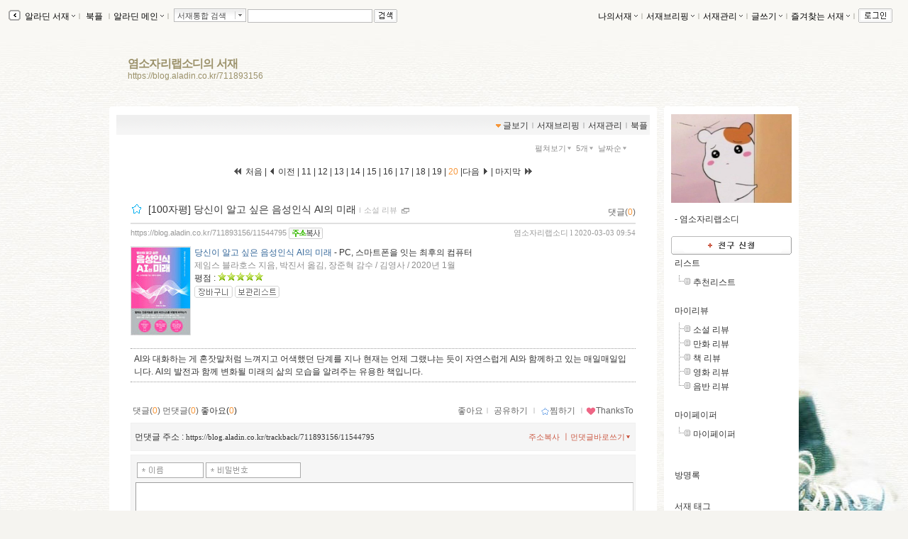

--- FILE ---
content_type: text/html; charset=utf-8
request_url: https://blog.aladin.co.kr/711893156?CommunityType=AllView&page=20&cnt=402
body_size: 67833
content:


<!DOCTYPE html PUBLIC "-//W3C//DTD XHTML 1.0 Transitional//EN" "http://www.w3.org/TR/xhtml1/DTD/xhtml1-transitional.dtd">
<html xmlns="http://www.w3.org/1999/xhtml">
<head id="ctl00_ctl00_MasterPageHead"><title>
	[염소자리랩소디의 서재] : 알라딘
</title><meta http-equiv="Content-Type" content="text/html; charset=UTF-8" />
    <script type="text/javascript" language="javascript" src="/js/prototype.js"></script>
    <script type="text/javascript" language="javascript" src="/js/common.js"></script>
    <script type="text/javascript" language="javascript" src="/js/swfobject.js"></script>
    <script type="text/javascript" language="javascript" src="/js/blog2.js?ver=20231010"></script>
    <script type="text/javascript" src="/js/alajax.js"></script>
    <script type="text/javascript" language="javascript" src="/js/ModalPopup.js"></script>   
    <script type="text/javascript" language="javascript" src="/js/mylistForm.js"></script> 
    <script type="text/javascript" language="javascript" src="/js/commentForm.js?ver=20081218"></script>
    <script type="text/javascript" language="javascript" src="/js/trackbackForm.js"></script>
   
    <script type="text/javascript" src="/js/jquery-1.4.2.min.js"></script>
    <script type="text/javascript">
        var $j = jQuery.noConflict();
    </script>
    <link rel="stylesheet" media="screen" type="text/css" href="/ucl_editor/css/skin/setting/layer.css" /> 

    <!-- 페이지에 필요한 스타일 시트 또는 자바스트립 링크 설정영역 -->
    
   <!-- Comment:::Three Menu Layout -->
   
    <!-- 검색엔진에서 페이퍼 저장되지 않도록 처리 //-->
    <meta name="robots" content="noarchive">
    
    
    

   
    <script type="text/javascript" src="/js/jsdomain.js"></script>
    <link rel="stylesheet" type="text/css" href="/ucl_editor/css/paperview.css" /> 
    <script type="text/javascript">
        function toggleMoreLess(oid){
            $j('#' +oid).toggle();
        }

        //20170201 시스템공지
        //window.open('http://blog.aladin.co.kr/ucl_editor/blog/popup20170201.html', 'blog', 'toolbar=no,location=no,directories=no, status=no,menubar=no,scrollbars=yes,resizable=yes,width=410,height=235,top = 0,left=0');

    </script>
       <!--좋아요,리스트 레이어-->
        <script type="text/javascript" src="/bookple/js/book.js?ver=2025112505"></script>
        <link rel="stylesheet" type="text/css" href="/ucl_editor/css/bookple/pcBlog.css" /> 
        

<!--리스트 레이어-->
<div id="divDarkMask" style="display:none;border:solid 0px red">
    <div style="z-index: 100; position: fixed; top: 0px; width: 100%; height: 100%; background-color: #000; filter:alpha(opacity=30); opacity:0.3;"></div>
    <div id="divLayerBodyPosition" style="display:;z-index: 100; position: fixed; margin: 0 auto; width: 100%;  height: 0px; border:solid 0px blue;"> <!-- margin: 0 auto; center 정렬-->        <!---------------------------------------> 
           <!--유형1. 팝업리스트-->
           <div id="divLayerLoading" style="margin-left: auto; margin-right: auto;display:">
                <div class="layer_box3 box_shadow" style="border:0px red solid;background-color:white"> 
                    <span>Loading...</span>
                </div>
            </div>
            <div id="divLayerBody" style="display:none;"></div> 
           <!--//팝업리스트-->

           <!--유형2. 카렌더-->
            <div id="calendarLayer" class="layer_box"  style="border:solid 0px red;width:440px; z-index: 1100; position: fixed; top: 20%; left: 50%; margin: -100px 0px 0px -300px; display: none;""></div>
           <!--//카렌더-->
        <!--------------------------------------->
    </div>
</div>
<!--//리스트 레이어-->


       <!--//좋아요,리스트 레이어-->

   <script type="text/javascript">var blog_layout = 4;</script>
   <link rel="stylesheet" media="screen" type="text/css" href="/ucl_editor/css/skin/setting/Layout/TwoRightWide.css" />
 
    
    <style type="text/css">
        a.toplayer:link { color:#333; display:block; text-decoration:none; font-size:11px; }
        a.toplayer:visited {color:#333; display:block;text-decoration:none; font-size:11px; }
        a.toplayer:hover { background-color:#E8E8E8; color:#333; display:block;text-decoration:none; font-size:11px; }
    </style>
  
    <script type="text/javascript">
        //이미지 크게 보기
        function PopUpExpandImg(imgsrc) {
            $('imgShow').src = imgsrc;
            ModalPopup.show('imModalPopup', {});
            if ($('imgShow').width > 1000) { $('imgShow').width = 1000; }
            $('imModalPopup').style.width = $('imgShow').width + 'px';
            ModalPopup.hide('imModalPopup', {});
            ModalPopup.show('imModalPopup', {});
        }

        window.addEventListener('click', (e) => {
            if (e.target.id === 'maskBgImg') {
                ModalPopup.hide('imModalPopup', {});
            }
        });
   </script>
   
<style type='text/css'>@import url('/ucl_editor/css/skin/skin_default.css?ver=20251125');
@import url('/ucl_editor/css/skin/setting/font/Default.css?ver=20251125');
@import url('/ucl_editor/css/skin/setting/list/Default.css');
@import url('/ucl_editor/css/skin/setting/talk/Default.css');





#menu_link {background:url( 'http://image.aladin.co.kr/img/blog2/skin/default_01.gif'); margin: 0px 10px 0 10px;} #menu_link_space {padding-top: 10px; background-color: #FFFFFF;} #containerbody {background-color: #FFFFFF; } #titletopround {display:none;} #containertopround {} #containerbottomround {} 
 body{ background-color:#F5F4F0;background-image:url('http://image.aladdin.co.kr/img/blog2/skin/setting/bg/bg_111.jpg');background-repeat:repeat-x;background-attachment:fixed;background-position:top;} 
#header {background-color:;background-image:;height:100px;background-repeat:no-repeat; } #headerTable td{ padding:10px 24px 10px 24px;vertical-align:middle; text-align:left; } #headerBorder { height:100px;} 
#header h1{ color:#9B916A;font-size:12pt;; line-height: 0.8em;}#hk { color:#9B916A;padding: 2px 0px 0px 0px;}
a.header:link { color:#9B916A;} 
a.header:visited  { color:#9B916A;} 
a.header:hover  { color:#FFFFFF;} 
a.hk:link  { color:#9B916A;} 
a.hk:visited  { color:#9B916A;} 
a.hk:hover  { color:#FFFFFF;} 

a.bg_none:link  { color:#000000;} 
a.bg_none:visited  { color:#000000;} 
a.bg_none:hover  { color:#000000;} 
.topcolor { color:#A5A49A;} 

.sidebar {margin-top:0px;}.sidebarbody{background-color:#FFFFFF;}.sidebarround{}
</style><link rel="alternate" type="application/rss+xml" title="염소자리랩소디의 서재 (염소자리랩소디 서재)" href="https://blog.aladin.co.kr/711893156/rss" /></head>
<body id="BlogBody">
<!-- swf object를 이용하여 묻지않고 클립보드 복사 지원 st-->
<div id='flasharea'></div>
<script type="text/javascript">
    //클립보드복사 
    var so = new SWFObject("/js/cliputil.swf", "cliputil", "0", "0", "8", "#FFFFFF", true);
    so.addParam("allowScriptAccess", "always");
    so.write("flasharea");
</script>  
<!-- swf object를 이용하여 묻지않고 클립보드 복사 지원 end-->
<!-- form 태그의 id="BlogForm" 는 절대 변경 금지(skin fixed)-->
<form name="aspnetForm" method="post" action="./711893156?CommunityType=AllView&amp;page=20&amp;cnt=402" id="aspnetForm">
<div>
<input type="hidden" name="__EVENTTARGET" id="__EVENTTARGET" value="" />
<input type="hidden" name="__EVENTARGUMENT" id="__EVENTARGUMENT" value="" />
<input type="hidden" name="__VIEWSTATE" id="__VIEWSTATE" value="/[base64]/////D2QCAg8WAh8FAv////8PZAIMD2QWAmYPFCsAAmQC29HABRYCAgEPDxYCHwFoZGQCDg9kFgJmDxYCHwUC/////w9kAg8PDxYCHwFoZGQCEA9kFgICAQ8WAh8FAv////8PZAIRDw8WAh8BaGRkAhIPDxYCHwQFATBkZAITDw8WAh8EBQEwZGQCFA8PFgIfBAUBMGRkAhgPD2QWAh4FU3R5bGUFDmRpc3BsYXk6YmxvY2s7FgICAQ8UKwACZALb0cAFFgICAQ8WAh8FAv////8PZAIZDw9kFgIfBgUOZGlzcGxheTpibG9jaztkAgEPZBYCAgEPFCsAAmQC1IO9BRYaAgQPDxYCHwQFATBkZAIFDxYCHwRlZAIGD2QWBGYPFgIfBQL/////D2QCAg8WAh8FAv////8PZAIMD2QWAmYPFCsAAmQC1IO9BRYCAgEPDxYCHwFoZGQCDg9kFgJmDxYCHwUC/////w9kAg8PDxYCHwFoZGQCEA9kFgICAQ8WAh8FAv////8PZAIRDw8WAh8BaGRkAhIPDxYCHwQFATBkZAITDw8WAh8EBQEwZGQCFA8PFgIfBAUBMGRkAhgPD2QWAh8GBQ5kaXNwbGF5OmJsb2NrOxYCAgEPFCsAAmQC1IO9BRYCAgEPFgIfBQL/////D2QCGQ8PZBYCHwYFDmRpc3BsYXk6YmxvY2s7ZAICD2QWAgIBDxQrAAJkAr3/uwUWGgIEDw8WAh8EBQEwZGQCBQ8WAh8EZWQCBg9kFgRmDxYCHwUC/////w9kAgIPFgIfBQL/////D2QCDA9kFgJmDxQrAAJkAr3/uwUWAgIBDw8WAh8BaGRkAg4PZBYCZg8WAh8FAv////8PZAIPDw8WAh8BaGRkAhAPZBYCAgEPFgIfBQL/////D2QCEQ8PFgIfAWhkZAISDw8WAh8EBQEwZGQCEw8PFgIfBAUBMGRkAhQPDxYCHwQFATFkZAIYDw9kFgIfBgUOZGlzcGxheTpibG9jazsWAgIBDxQrAAJkAr3/uwUWAgIBDxYCHwUC/////w9kAhkPD2QWAh8GBQ5kaXNwbGF5OmJsb2NrO2QCAw9kFgICAQ8UKwACZAKP+LIFFhoCBA8PFgIfBAUBMGRkAgUPFgIfBGVkAgYPZBYEZg8WAh8FAv////8PZAICDxYCHwUC/////w9kAgwPZBYCZg8UKwACZAKP+LIFFgICAQ8PFgIfAWhkZAIOD2QWAmYPFgIfBQL/////D2QCDw8PFgIfAWhkZAIQD2QWAgIBDxYCHwUC/////w9kAhEPDxYCHwFoZGQCEg8PFgIfBAUBMGRkAhMPDxYCHwQFATBkZAIUDw8WAh8EBQExZGQCGA8PZBYCHwYFDmRpc3BsYXk6YmxvY2s7FgICAQ8UKwACZAKP+LIFFgICAQ8WAh8FAv////8PZAIZDw9kFgIfBgUOZGlzcGxheTpibG9jaztkAgQPZBYCAgEPFCsAAmQCpveyBRYaAgQPDxYCHwQFATBkZAIFDxYCHwRlZAIGD2QWBGYPFgIfBQL/////D2QCAg8WAh8FAv////8PZAIMD2QWAmYPFCsAAmQCpveyBRYCAgEPDxYCHwFoZGQCDg9kFgJmDxYCHwUC/////w9kAg8PDxYCHwFoZGQCEA9kFgICAQ8WAh8FAv////8PZAIRDw8WAh8BaGRkAhIPDxYCHwQFATBkZAITDw8WAh8EBQEwZGQCFA8PFgIfBAUBMWRkAhgPD2QWAh8GBQ5kaXNwbGF5OmJsb2NrOxYCAgEPFCsAAmQCpveyBRYCAgEPFgIfBQL/////[base64]/////w9kAikPZBYCZg9kFgICAQ8WAh8FZmQCKw8PFgIfAWhkZAItD2QWAmYPDxYCHwFoZGRkIr8Xxyw7LlvZLnPproPdej3rrKY=" />
</div>

<script type="text/javascript">
//<![CDATA[
var theForm = document.forms['aspnetForm'];
if (!theForm) {
    theForm = document.aspnetForm;
}
function __doPostBack(eventTarget, eventArgument) {
    if (!theForm.onsubmit || (theForm.onsubmit() != false)) {
        theForm.__EVENTTARGET.value = eventTarget;
        theForm.__EVENTARGUMENT.value = eventArgument;
        theForm.submit();
    }
}
//]]>
</script>


<script src="/WebResource.axd?d=lsXCLjc7uulL8bkWRDneDDfYoU20taAeJfB3C26vOaRNKXs1XRGP-Zl9BZoTMQLYqZ5VfPEjz4JgN3RZ2lB_f2-bRgo1&amp;t=637729944413207958" type="text/javascript"></script>

<script>function ViewType_Set(val){$('ctl00_ctl00_Body_Body_listMain_listMainDropDown_hViewType').value = val;__doPostBack('ctl00$ctl00$Body$Body$listMain$listMainDropDown$btnPostBack','');}function SortOrder_Set(val) {$('ctl00_ctl00_Body_Body_listMain_listMainDropDown_hSortOrder').value = val;__doPostBack('ctl00$ctl00$Body$Body$listMain$listMainDropDown$btnPostBack','');}function RowCount_Set(val) {$('ctl00_ctl00_Body_Body_listMain_listMainDropDown_hRowCount').value = val;__doPostBack('ctl00$ctl00$Body$Body$listMain$listMainDropDown$btnPostBack','');}</script>
<script src="/js/pageLoadingMsg.js" type="text/javascript"></script>
<script src="/js/alajax.js" type="text/javascript"></script>
<script type="text/javascript">
//<![CDATA[

                function BookMark() {
                    this._name = "BookMark"; 
                    this._paperId = 0;
                    this._req = '';
                }
                
                BookMark.prototype = {
                    'succ' : function (isBookMark){
                        var els = [$('imgBookMark_'+this._paperId+'b'), $('imgBookMark_'+this._paperId+'s')];

                        for(var i=0; i<els.length; i++){
                            el = els[i];
                            if(!el) continue;
                            
                            if(isBookMark){
                                el.src = el.src.replace('off.gif', 'on.gif');
                                el.alt = '북마크해제';
                            } else {
                                el.src = el.src.replace('on.gif', 'off.gif');
                                el.alt = '북마크하기';
                            }
                        }
                    },
                    
                    'fail' : function (errMsg){
                        alert("실패하였습니다:\n" + errMsg);
                    },
                    
                    'setBookMark' : function (paperId){
                        try {
                            this._paperId = paperId;
                            var par = { 'paperId':paperId };

                            var succ = this.succ.bind(this);
                            var fail = this.fail.bind(this);
                            this._req = Alajax.invoke( "AP", "SetBookMark", par, succ, fail);
                        } catch(ex) {
                            alert('error:'+ex);
                        }
                    }          
                }
            //]]>
</script>

<script src="/js/paperRecom.js?dummy=20130402" type="text/javascript"></script>
<script src="/ScriptResource.axd?d=htZB3dUYIPjT9mtXlOHViWQuvsBYSJ-_dleSB9n6Q3QnrtvRg3FyAcRpwgotOz8r5NXHo-XEAGpYOtPtKpexOUBmuPdLBwKhbG0w1cHwSyx9DjZC8oGEYqLF2dVu7Y7nGpRjK5QKrsYqLxfcMVe7QcLSumc1&amp;t=ffffffffd202a464" type="text/javascript"></script>
<script src="/ScriptResource.axd?d=-WYGG_0SzC1qV56l7FSDNrZ5ljZ4RquQQ9eHVbB5P5KSxT90j_V-HYwusUFIVxQzxrvz0wg_QKUX8zrw0IVnrBVnl133Cc_FoYkdKcyOyxReKyNyJrZri9PJhObsBWzeRmhB4h64bLKKENcM6dSxGjYlWGcuSZxntSAHj-Z2-hPYGj8u0&amp;t=ffffffffd202a464" type="text/javascript"></script>
<div id="imModalPopup" name="imModalPopup" style="display:none; padding:5px; height:350px;">
   <img id="imgShow"  style='cursor:pointer;' onclick="ModalPopup.hide('imModalPopup');" />
</div> 


<script type="text/javascript">
//<![CDATA[
Sys.WebForms.PageRequestManager._initialize('ctl00$ctl00$scriptManager', 'aspnetForm', [], [], [], 90, 'ctl00$ctl00');
//]]>
</script>


<!-- main contents start -->

    <div class="Topbar">
        <!-- top menu start -->
        
 
 <!--211.111.219.14//-->
  
 <script type="text/javascript">
    var IS_ALADDIN_VALIDLOGIN = false;
 </script>

<script language="javascript">
//	function DisplayShow(elName){    $(elName).style.display = "block";   }
//	function DisplayHide(elName){	 $(elName).style.display = "none";	  }
	
	function Target_Set(targetname, stname)
	{      
	    stname=stname.replace("&","&amp;");
	    
        if (targetname=='Line')
        {
	        $('SearchTarget').value = 'Talktalk';
	        $('st_name').innerHTML = '서재통합 검색';
        }
        else
        {
	        $('SearchTarget').value = targetname;
	        $('st_name').innerHTML = stname;
        }        
        Element.hide( $('ctl00_ctl00_Body_ucHeader_LayerSearch'));
        $('SearchWord').select();
        $('SearchWord').focus();
	}
    
    // 검색 - GET 방식으로 변경
    function QSSubmit()
    {     
        var url = "";
        url += "https://www.aladin.co.kr/search/wsearchresult.aspx";
        url += "?SearchTarget=" + $('SearchTarget').value;
        url += "&SearchWord=" + escape($('SearchWord').value);
         
		window.location = url;		
		return false;
	} 
</script>

<div class="Topbar" id="topbar" style="border:0px solid red;height:20px;">
    <div class="topbox" id="topbox">
        <div class="toggle" style="margin-top:2px;_margin-top:1px;">
            <a href="javascript:return false;" class="bg_none" onclick="javascript:toggleToolbar(); return false;">
                <img src="https://image.aladin.co.kr/img/blog2/button/topbar_open.gif" style="vertical-align:middle;" alt="툴바보이기" id="toolbarToggleButton" />
            </a>
        </div>
    </div>
    
    <div class="fl" id="topbox_1" style="display:none">
         <div id="divAladdin" class="fl" style="margin-top:2px;" onmouseover="Element.show( $('ctl00_ctl00_Body_ucHeader_LayerAladdin'));" onmouseout="Element.hide( $('ctl00_ctl00_Body_ucHeader_LayerAladdin'));">
            <a href="/town" class="bg_none" style="margin-top:3px;">&nbsp;알라딘 서재<img src="https://image.aladin.co.kr/img/blog2/skin/setting/toolbar/black//top_arrow.gif" class="BlogSkinToolbarEnabled" /></a><span class="topcolor">ｌ</span><br />
            <div id="ctl00_ctl00_Body_ucHeader_LayerAladdin" style="left:28px; position:absolute; display:none; margin-top:-3px;">
	
                <table width="115" border="0" cellspacing="0" cellpadding="0">
                    <tr>
                        <td width="6"><img src="https://image.aladin.co.kr/img/blog2/toplayer_c01.gif" width="6" height="6"></td>
                        <td background="https://image.aladin.co.kr/img/blog2/toplayer_bg01.gif"><img src="https://image.aladin.co.kr/img/common/space.gif" width="1" height="1"></td>
                        <td width="6"><img src="https://image.aladin.co.kr/img/blog2/toplayer_c02.gif" width="6" height="6"></td>
                    </tr>
                    <tr>
                    <td background="https://image.aladin.co.kr/img/blog2/toplayer_bg02.gif"><img src="https://image.aladin.co.kr/img/common/space.gif" width="1" height="1"></td>
                    <td>
                        <table width="100%" border="0" cellspacing="0" cellpadding="0" bgcolor="white">
                        <tr onMouseOver="this.style.backgroundColor='#E8E8E8'" onMouseOut="this.style.backgroundColor=''">
                            <td height="18"><a class="toplayer" href="/town/expert/library">&nbsp;명예의 전당</a></td>
                        </tr>
                        <tr onMouseOver="this.style.backgroundColor='#E8E8E8'" onMouseOut="this.style.backgroundColor=''">
                            <td height="18"><a class="toplayer" href="http://www.aladin.co.kr/shop/book/wbloggerbestseller.aspx">&nbsp;블로거 베스트셀러</a></td>
                        </tr>
                         
                        
                        
                        
                        <tr onMouseOver="this.style.backgroundColor='#E8E8E8'" onMouseOut="this.style.backgroundColor=''">
                            <td height="18"><hr style='border-top:0.1px solid #dadada;' size='0' width="92%" /></td>
                        </tr>
                        <tr onMouseOver="this.style.backgroundColor='#E8E8E8'" onMouseOut="this.style.backgroundColor=''">
                            <td height="18"><a class="toplayer" href="/town/contents/review">&nbsp;최근 서재글</a></td>
                        </tr>
                        <tr onMouseOver="this.style.backgroundColor='#E8E8E8'" onMouseOut="this.style.backgroundColor=''">
                            <td height="18"><a class="toplayer" href="/town/winner">&nbsp;이달의 당선작</a></td>
                        </tr>
                        <tr onMouseOver="this.style.backgroundColor='#E8E8E8'" onMouseOut="this.style.backgroundColor=''">
                            <td height="18"><a class="toplayer" href="/town/tag">&nbsp;인기태그</a></td>
                        </tr>
                        </table>                        
                    </td>
                    <td background="https://image.aladin.co.kr/img/blog2/toplayer_bg03.gif"><img src="https://image.aladin.co.kr/img/common/space.gif" width="1" height="1"></td>
                    </tr>
                    <tr>
                        <td><img src="https://image.aladin.co.kr/img/blog2/toplayer_c03.gif" width="6" height="6"></td>
                        <td background="https://image.aladin.co.kr/img/blog2/toplayer_bg04.gif"><img src="https://image.aladin.co.kr/img/common/space.gif" width="1" height="1"></td>
                        <td><img src="https://image.aladin.co.kr/img/blog2/toplayer_c04.gif" width="6" height="6"></td>
                    </tr>
                  </table>
                  
                  
                  
                
                
                <!--
                <table cellpadding="0" cellspacing="0" width="100%" class="LayerTownBlog" ><tr><td>
                     <ul>
                        <li><a class="gl3" href="/town/expert/library">&nbsp;명예의 전당</a></li>
                        <li><a class="gl3" href="http://www.aladdin.co.kr/shop/book/wbloggerbestseller.aspx">&nbsp;블로거 베스트셀러</a></li>
                        <li><a class="gl3" href="/town/themecafe">&nbsp;테마카페</a></li>
                        <li><hr style='border-top:0.1px solid #dadada;' size='0' width="92%" /></li>
                        <li><a class="gl3" href="/town/contents/review">&nbsp;최근 서재글</a></li>
                        <li><a class="gl3" href="/town/winner">&nbsp;이주의 당선작</a></li>
                        <li><a class="gl3" href="/town/tag">&nbsp;인기태그</a></li>
                     </ul>
                </td></tr>
                </table>
                <table class="LayerTownBlogbt">
                <tr><td></td></tr>
                </table>          
                -->
                    
            
</div>
        </div> 
       
        <div id="divBookple" class="fl" style="margin-top:2px;">
            <a href="https://bookple.aladin.co.kr/newsfeed" class="bg_none" style="margin-top:3px;">&nbsp;북플&nbsp;</a><span class="topcolor">ｌ</span>
        </div>

        
     
   
        
        
        <div id="divDirect" onload="setMarginTop(this);" class="fl" onmouseover="Element.show( $('ctl00_ctl00_Body_ucHeader_LayerDirect'));" onmouseout="Element.hide( $('ctl00_ctl00_Body_ucHeader_LayerDirect'));" onclick="blur();">
            <a href="http://www.aladin.co.kr" class="bg_none" >알라딘 메인<img src="https://image.aladin.co.kr/img/blog2/skin/setting/toolbar/black//top_arrow.gif" class="BlogSkinToolbarEnabled" /></a><span class="topcolor">ｌ</span><br /> 
            <div id="ctl00_ctl00_Body_ucHeader_LayerDirect" style="left:260x; position:absolute; display:none; margin-top:-3px;">
	
                <table cellpadding="0" cellspacing="0" width="100%" class="LayerMyBlog"><tr><td>
                     <ul>
                        <li><a class="gl3" href="https://www.aladin.co.kr/home/wbookmain.aspx">&nbsp;국내도서</a></li>
                        <li><a class="gl3" href="https://www.aladin.co.kr/home/webookmain.aspx">&nbsp;전자책</a></li>
                         <li><a class="gl3" href="https://www.aladin.co.kr/home/wforeignmain.aspx">&nbsp;외국도서</a></li><li><a class="gl3" href="https://www.aladin.co.kr/home/wonlymain.aspx">&nbsp;알라딘굿즈</a></li>
                        <li><a class="gl3" href="https://www.aladin.co.kr/home/wusedshopmain.aspx">&nbsp;온라인중고</a></li>      
                        <li><a class="gl3" href="http://off.aladin.co.kr/usedstore/wgate.aspx">&nbsp;중고매장</a></li>
                        <li><a class="gl3" href="https://www.aladin.co.kr/home/wmusicmain.aspx">&nbsp;음반</a></li>
                        <li><a class="gl3" href="https://www.aladin.co.kr/home/wdvdmain.aspx">&nbsp;블루레이</a></li>
                        <li><a class="gl3" href="https://www.aladin.co.kr/home/wcoffeemain.aspx">&nbsp;커피</a></li>
                        
                        <!--li><a class="gl3" href="https://www.aladin.co.kr/home/wbeautymain.aspx">&nbsp;화장품</a></li>
                        <li><a class="gl3" href="https://www.aladin.co.kr/home/wgiftmain.aspx">&nbsp;GIFT</a></li-->
                        
                        <li><hr style='border-top:0.1px solid #dadada;' size='0' width="90%" /></li>
                        <li><a class="gl3" href="http://www.aladin.co.kr/shop/wbasket.aspx">&nbsp;장바구니</a></li>
                        <li><a class="gl3" href="https://www.aladin.co.kr/account/wmaininfo.aspx?pType=OrdersHistoryList">&nbsp;주문조회</a></li>
                        <li><a class="gl3" href="https://www.aladin.co.kr/account/wmaininfo.aspx?pType=MyAccount">&nbsp;나의계정</a></li>
                        <li><a class="gl3" href="https://www.aladin.co.kr/cs_center/wcs_main.aspx">&nbsp;고객센터</a></li>
                        <li><a class="gl3" href="https://www.aladin.co.kr/jiny/wmain.aspx">&nbsp;추천마법사</a></li>
                     </ul>
                </td></tr>
                </table>
                <table class="LayerMyBlogbt">
                <tr><td></td></tr>
                </table>                
                
            
</div>
        </div>
        
        <div class="fulldownbox" onmouseover="Element.show( $('ctl00_ctl00_Body_ucHeader_LayerSearch'));" onmouseout="Element.hide( $('ctl00_ctl00_Body_ucHeader_LayerSearch'));" style="cursor: hand">
            <div id="st_name" class="fl">서재통합 검색</div>
            <div id="st_image" class="fr" style="padding-top:1px;">
                <a href="javascript:return false;" class="bg_none"><img src="https://image.aladin.co.kr/img/blog2/button/front_down.gif" style="vertical-align: bottom" /></a>
            </div><br />
            <div id="ctl00_ctl00_Body_ucHeader_LayerSearch" style="position:relative; display:none; margin-top:-0px; margin-left:-5px;">
	
                <table cellpadding="0" cellspacing="0" width="100%" class="LayerSearch"><tr><td>
                    <ul><li><A class="gl3" href="javascript:Target_Set('All','통합검색');">&nbsp;통합검색</A></li><li><A class="gl3" href="javascript:Target_Set('Book','국내도서');">&nbsp;국내도서</A></li><li><A class="gl3" href="javascript:Target_Set('Foreign','외국도서');">&nbsp;외국도서</A></li><li><A class="gl3" href="javascript:Target_Set('EBook','전자책');">&nbsp;전자책</A></li><li><A class="gl3" href="javascript:Target_Set('Max','만권당');">&nbsp;만권당</A></li><li><A class="gl3" href="javascript:Target_Set('Gift','알라딘굿즈');">&nbsp;알라딘굿즈</A></li><li><A class="gl3" href="javascript:Target_Set('Used','온라인중고');">&nbsp;온라인중고</A></li><li><A class="gl3" href="javascript:Target_Set('UsedStore','중고매장');">&nbsp;중고매장</A></li><li><A class="gl3" href="javascript:Target_Set('Coffee','커피');">&nbsp;커피</A></li><li><A class="gl3" href="javascript:Target_Set('Music','음반');">&nbsp;음반</A></li><li><A class="gl3" href="javascript:Target_Set('DVD','블루레이');">&nbsp;블루레이</A></li><li><span class="sb_g2" style="width:100%;">-----------</span></li><li><A class="gl3" href="javascript:Target_Set('Talktalk','서재검색');">&nbsp;서재검색</A></li><li><A class="gl3" href="javascript:Target_Set('Tag','서재태그');">&nbsp;서재태그</A></li><li><A class="gl3" href="javascript:Target_Set('MyReview','마이리뷰');">&nbsp;마이리뷰</A></li><li><A class="gl3" href="javascript:Target_Set('MyList','마이리스트');">&nbsp;마이리스트</A></li><li><A class="gl3" href="javascript:Target_Set('MyPaper','마이페이퍼');">&nbsp;마이페이퍼</A></li><li><A class="gl3" href="javascript:Target_Set('MyLibrary','서재');">&nbsp;서재</A></li></ul>
                </td></tr>
                </table>
                <table class="LayerSearchbt">
                <tr><td></td></tr>
                </table>
            
</div>
        </div>
        <div class="fl" id="divSearchBtn">
            <table cellpadding="0" cellspacing="0"><tr><td width="2"></td><td>
            <INPUT id="SearchTarget" type="hidden" value="Talktalk" />
            <INPUT id="SearchWord"   type="text" class="box" size="20" onkeypress="if (event.keyCode == 13) { return QSSubmit(); }" /><a href="javascript:return false;" class="bg_none" ><img src="https://image.aladin.co.kr/img/blog2/button/top_search.gif" style="vertical-align:top;" hspace="2" alt="검색" onclick=" return QSSubmit();" /></a>
          </td></tr></table>
        </div>
    </div>

    
    <div class="right" id="topbox_2" style="display:none">
    <table cellpadding="0" cellspacing="0"><tr>
    <td>
        
        <div class="fl" style="margin-top:2px;" onmouseover="Element.show( $('ctl00_ctl00_Body_ucHeader_LayerMyBlog'));" onmouseout="Element.hide( $('ctl00_ctl00_Body_ucHeader_LayerMyBlog'));" onclick="blur();">
            <a href="https://blog.aladin.co.kr/MyBlog" class="bg_none" >나의서재<img src="https://image.aladin.co.kr/img/blog2/skin/setting/toolbar/black//top_arrow.gif" class="BlogSkinToolbarEnabled" /></a><span class="topcolor">ｌ</span><br />
            <div id="ctl00_ctl00_Body_ucHeader_LayerMyBlog" style="right:375px; position:absolute; display:none; margin-top:0px;">
	
                <table width="110" cellpadding="0" cellspacing="0" class="LayerMyBlog"><tr><td>
                    <ul>
                        <li><a class="g13" href="https://blog.aladin.co.kr/MyBlog/paper/main">전체글보기</a></li>
                        <li><a class="g13" href="https://blog.aladin.co.kr/MyBlog/savelist">보관리스트</a></li>
                        <li><a class="g13" href="https://blog.aladin.co.kr/MyBlog/orderlist">구매리스트</a></li>
                        <li><a class="g13" href="https://blog.aladin.co.kr/MyBlog/guestbook">방명록</a></li>            
                        
                    </ul>
                </td></tr>
                </table>
                <table class="LayerMyBlogbt">
                <tr><td></td></tr>
                </table>
            
</div>
        </div>
    </td>
    <td>
        
        <div class="fl" style="margin-top:2px;" onmouseover="Element.show( $('ctl00_ctl00_Body_ucHeader_LayerMyBreifing'));" onmouseout="Element.hide( $('ctl00_ctl00_Body_ucHeader_LayerMyBreifing'));" onclick="blur();">
            <a href="/MyBlog/briefing/main" class="bg_none" >서재브리핑<img src="https://image.aladin.co.kr/img/blog2/skin/setting/toolbar/black//top_arrow.gif" class="BlogSkinToolbarEnabled" /></a><span class="topcolor">ｌ</span><br />
            <div id="ctl00_ctl00_Body_ucHeader_LayerMyBreifing" style="right:270px; position:absolute; display:none; margin-top:0px;">
	
                <table width="115" border="0" cellspacing="0" cellpadding="0">
                    <tr>
                        <td width="6"><img src="https://image.aladin.co.kr/img/blog2/toplayer_c01.gif" width="6" height="6"></td>
                        <td background="https://image.aladin.co.kr/img/blog2/toplayer_bg01.gif"><img src="https://image.aladin.co.kr/img/common/space.gif" width="1" height="1"></td>
                        <td width="6"><img src="https://image.aladin.co.kr/img/blog2/toplayer_c02.gif" width="6" height="6"></td>
                    </tr>
                    <tr>
                    <td background="https://image.aladin.co.kr/img/blog2/toplayer_bg02.gif"><img src="https://image.aladin.co.kr/img/common/space.gif" width="1" height="1"></td>
                    <td>
                        <table width="100%" border="0" cellspacing="0" cellpadding="0" bgcolor="white">
                        <tr onMouseOver="this.style.backgroundColor='#E8E8E8'" onMouseOut="this.style.backgroundColor=''">
                            <td height="18"><a class="toplayer" href="/MyBlog/briefing/jjim">찜한 글</a></td>
                        </tr>
                        <tr onMouseOver="this.style.backgroundColor='#E8E8E8'" onMouseOut="this.style.backgroundColor=''">
                            <td height="18"><a class="toplayer" href="/MyBlog/briefing/favoriteLibraryBriefing">즐겨찾는 서재</a></td>
                        </tr>
                        <tr onMouseOver="this.style.backgroundColor='#E8E8E8'" onMouseOut="this.style.backgroundColor=''">
                            <td height="18"><a class="toplayer" href="/MyBlog/briefing/commentByMe">내가 남긴 댓글</a></td>
                        </tr>
                        <tr onMouseOver="this.style.backgroundColor='#E8E8E8'" onMouseOut="this.style.backgroundColor=''">
                            <td height="18"><a class="toplayer" href="/MyBlog/briefing/commentByOthers">누군가가 남긴 댓글</a></td>
                        </tr>
                        <tr onMouseOver="this.style.backgroundColor='#E8E8E8'" onMouseOut="this.style.backgroundColor=''">
                            <td height="18"><a class="toplayer" href="/MyBlog/briefing/trackback">먼댓글 브리핑</a></td>
                        </tr>
                        </table>                        
                    </td>
                    <td background="https://image.aladin.co.kr/img/blog2/toplayer_bg03.gif"><img src="https://image.aladin.co.kr/img/common/space.gif" width="1" height="1"></td>
                    </tr>
                    <tr>
                        <td><img src="https://image.aladin.co.kr/img/blog2/toplayer_c03.gif" width="6" height="6"></td>
                        <td background="https://image.aladin.co.kr/img/blog2/toplayer_bg04.gif"><img src="https://image.aladin.co.kr/img/common/space.gif" width="1" height="1"></td>
                        <td><img src="https://image.aladin.co.kr/img/blog2/toplayer_c04.gif" width="6" height="6"></td>
                    </tr>
                  </table>
            
</div>
        </div>
    </td>
    <td>
        
        <div class="fl" style="margin-top:2px;" onmouseover="Element.show( $('ctl00_ctl00_Body_ucHeader_LayerManage'));" onmouseout="Element.hide( $('ctl00_ctl00_Body_ucHeader_LayerManage'));" onclick="blur();">
            <a href="/MyBlog/manage/main" class="bg_none" >서재관리<img src="https://image.aladin.co.kr/img/blog2/skin/setting/toolbar/black//top_arrow.gif" class="BlogSkinToolbarEnabled" /></a><span class="topcolor">ｌ</span><br />
            <div id="ctl00_ctl00_Body_ucHeader_LayerManage" style="right:200px; position:absolute; display:none; margin-top:0px;">
	
                <table width="110" border="0" cellspacing="0" cellpadding="0">
                    <tr>
                        <td width="6"><img src="https://image.aladin.co.kr/img/blog2/toplayer_c01.gif" width="6" height="6"></td>
                        <td background="https://image.aladin.co.kr/img/blog2/toplayer_bg01.gif"><img src="https://image.aladin.co.kr/img/common/space.gif" width="1" height="1"></td>
                        <td width="6"><img src="https://image.aladin.co.kr/img/blog2/toplayer_c02.gif" width="6" height="6"></td>
                    </tr>
                    <tr>
                    <td background="https://image.aladin.co.kr/img/blog2/toplayer_bg02.gif"><img src="https://image.aladin.co.kr/img/common/space.gif" width="1" height="1"></td>
                    <td>	
                        <table width="100%" border="0" cellspacing="0" cellpadding="0" bgcolor="white">
                        <tr onMouseOver="this.style.backgroundColor='#E8E8E8'" onMouseOut="this.style.backgroundColor=''">
                            <td height="18"><a class="toplayer" href="/MyBlog/manage/basicinfo">나의 정보</a></td>
                        </tr>
                        <tr onMouseOver="this.style.backgroundColor='#E8E8E8'" onMouseOut="this.style.backgroundColor=''">
                            <td height="18"><a class="toplayer" href="/MyBlog/manage/categoryinfo?catinfopage=mypaper">카테고리 관리</a></td>
                        </tr>
                        <tr onMouseOver="this.style.backgroundColor='#E8E8E8'" onMouseOut="this.style.backgroundColor=''">
                            <td height="18"><a class="toplayer" href="/MyBlog/manage/LayoutMenu">레이아웃/메뉴</a></td>
                        </tr>
                        <tr onMouseOver="this.style.backgroundColor='#E8E8E8'" onMouseOut="this.style.backgroundColor=''">
                            <td height="18"><a class="toplayer" href="/MyBlog/manage/SetSkin">스킨/디자인</a></td>
                        </tr>
                        <tr onMouseOver="this.style.backgroundColor='#E8E8E8'" onMouseOut="this.style.backgroundColor=''">
                            <td height="18"><a class="toplayer" href="/MyBlog/manage/favoriteLibray">친구</a></td>
                        </tr>
                        <tr onMouseOver="this.style.backgroundColor='#E8E8E8'" onMouseOut="this.style.backgroundColor=''">
                            <td height="18"><a class="toplayer" href="/MyBlog/manage/todaymylist">오늘의 마이리스트</a></td>
                        </tr>
                        
                        <tr onMouseOver="this.style.backgroundColor='#E8E8E8'" onMouseOut="this.style.backgroundColor=''">
                            <td height="18"><a class="toplayer" href="/MyBlog/manage/statisticvisit">방문자 통계</a></td>
                        </tr>
                        </table>
                    </td>
                    <td background="https://image.aladin.co.kr/img/blog2/toplayer_bg03.gif"><img src="https://image.aladin.co.kr/img/common/space.gif" width="1" height="1"></td>
                    </tr>
                    <tr>
                        <td><img src="https://image.aladin.co.kr/img/blog2/toplayer_c03.gif" width="6" height="6"></td>
                        <td background="https://image.aladin.co.kr/img/blog2/toplayer_bg04.gif"><img src="https://image.aladin.co.kr/img/common/space.gif" width="1" height="1"></td>
                        <td><img src="https://image.aladin.co.kr/img/blog2/toplayer_c04.gif" width="6" height="6"></td>
                    </tr>
                </table>
            
</div>
        </div>
    </td>

    <td>    
        
        <div class="fl" style="margin-top:2px;" onmouseover="Element.show( $('ctl00_ctl00_Body_ucHeader_LayerPost'));" onmouseout="Element.hide( $('ctl00_ctl00_Body_ucHeader_LayerPost'));" onclick="blur();">
            <a href="https://blog.aladin.co.kr/MyBlog/newPaper/MyPaper " class="bg_none" >글쓰기<img src="https://image.aladin.co.kr/img/blog2/skin/setting/toolbar/black/top_arrow.gif" class="BlogSkinToolbarEnabled" /></a><span class="topcolor">ｌ</span><br />
            <div id="ctl00_ctl00_Body_ucHeader_LayerPost" style="right:169px; position:absolute; display:none; margin-top:0px;">
	
                <table cellpadding="0" cellspacing="0" class="LayerMyBlog"><tr><td>
                    <ul>
                        <li><a class="gl3" href="https://blog.aladin.co.kr/MyBlog/newPaper/MyReview ">리뷰</a></li>
                        <li><a class="gl3" href="https://blog.aladin.co.kr/MyBlog/newPaper/MyPaper ">마이페이퍼</a></li>
                        <li><a class="gl3" href="https://blog.aladin.co.kr/MyBlog/newPaper/MyList ">마이리스트</a></li>
                    </ul>
                </td></tr>
                </table>
                <table class="LayerMyBlogbt">
                <tr><td></td></tr>
                </table>
            
</div>
        </div>
    </td>
    <td>    
        
        <script type="text/javascript">
            function fn_header_favorite_show()
            {
                if($j('#ctl00_ctl00_Body_ucHeader_LayerFavorite').length>0)
                    $j('#ctl00_ctl00_Body_ucHeader_LayerFavorite').show();
                if($j('#ctl00_ctl00_Body_ucHeader_LayerFavorite4Login').length>0)
                    $('ctl00_ctl00_Body_ucHeader_LayerFavorite4Login').show();

            }
            function fn_header_favorite_hide()
            {
                if($j('#ctl00_ctl00_Body_ucHeader_LayerFavorite').length>0)
                    $j('#ctl00_ctl00_Body_ucHeader_LayerFavorite').hide();
                if($j('#ctl00_ctl00_Body_ucHeader_LayerFavorite4Login').length>0)
                    $('ctl00_ctl00_Body_ucHeader_LayerFavorite4Login').hide();
            }
        </script> 

        <div class="fl" style="margin-top:2px;" onmouseover="fn_header_favorite_show();" onmouseout="fn_header_favorite_hide();" onclick="blur();">
            <a href="javascript:return false;" class="bg_none" onfocus="blur();" >즐겨찾는 서재<img src="https://image.aladin.co.kr/img/blog2/skin/setting/toolbar/black//top_arrow.gif" class="BlogSkinToolbarEnabled" /></a><span class="topcolor">ｌ</span><br />
            
            <div id="ctl00_ctl00_Body_ucHeader_LayerFavorite" style="right:74px; position:absolute; display:none; margin-top:0px;">
	
                <table cellpadding="0" cellspacing="0"><tr><td>
                    
                </td></tr></table>
                
                <table class="FavorListbt" style="display:none"><tr><td></td></tr></table>
            
</div>
            
            <div id="ctl00_ctl00_Body_ucHeader_LayerFavorite4Login" style="right:74px; position:absolute; display:none; margin-top:-3px;">
	                
                <table cellpadding="0" cellspacing="0"><tr><td>
                    <div class="FavorList">                        
                        <ul><li>
                            <a href="javascript:return false;" onclick="LoginPopUp();return false;"><img src="https://image.aladin.co.kr/img/blog2/fa_text01_1.gif " border="0" /></a>
                        </li></ul>
                    </div>
                </td></tr></table>
                
                <table class="FavorListbt" style="display:block"><tr><td></td></tr></table>
            
</div>
            
        </div>
    </td>
    <td width="60" align="center">    
        
        <div id="ctl00_ctl00_Body_ucHeader_pnLogin">
	
        <div class="fl">
            
                <a href="#" class="bg_none" onclick="LoginPopUp();return false;"><img src="https://image.aladin.co.kr/img/blog2/button/top_login.gif" title="로그인" alt="" /></a>
            
        </div>
        
</div>
    </td>
    </tr></table>
    </div>  
</div>

<script type="text/javascript">
    var toolbarVisible = getCookie('toolbarVisible');
    if(toolbarVisible!='f'){
        Element.show('topbox_1');
        Element.show('topbox_2');
        
        toolbarToggleButton = $('toolbarToggleButton');
        toolbarToggleButton.src = 'https://image.aladin.co.kr/img/blog2/button/topbar_close.gif';
        toolbarToggleButton.alt = '툴바감추기';
        toolbarToggleButton.title = '툴바감추기';        
    }
    
    // 브라우저별 헤더 위치 조정
    if(isIE7) {	    

	    $('divDirect').style.marginTop = "2px";
	    //$('divStory').style.marginTop = "2px";
	    // $('divStore').style.marginTop = "2px";
	    $('st_image').style.marginTop = "-1px";
    }
	else if(isGecko) {	    
	    $('divDirect').style.marginTop = "2px";
	    //$('divStory').style.marginTop = "2px";
	    //$('divStore').style.marginTop = "2px";
	    $('SearchWord').style.marginTop = "1px";
	    $('divSearchBtn').style.marginTop = "-1px;";
	    
	    $('topbar').style.paddingBottom="15px;";
    }
	else if(isIE) {        
        $('divDirect').style.marginTop = "4px";
        //$('divStory').style.marginTop = "4px";
        //$('divStore').style.marginTop = "4px";
        $('divAladdin').style.marginTop = "4px";
    }
	
</script>






        <!-- top menu end -->
    </div>
    
    <div class="space"> </div>
    <!-- main contents start -->
    <div class="Twrap">
         <div id="titletopround"><img src="http://image.aladdin.co.kr/img/blog2/skin/setting/font/default/top_round.gif" /></div>
         
 <div id="headerBorder"  onClick="javascript:location.href='https://blog.aladin.co.kr/711893156'"   style="cursor:pointer;">
     <div id="header">
        <table id="headerTable" cellpadding="0" cellpadding="0" border="0" width="100%" height="100%">
            <tr>
               <td class="headerTD">
                   <div>
                     <h1><a href="https://blog.aladin.co.kr/711893156" class="header" >염소자리랩소디의 서재</a></h1>
                     <div id="hk"><a href="https://blog.aladin.co.kr/711893156" class="hk" >https://blog.aladin.co.kr/711893156</a></div>
                   </div>
               </td>
            </tr>
        </table>
     </div>
 </div>

    </div>
    <div class="Twrap">
       
        <div id="container">
              <div id="containertopround"><img src="http://image.aladdin.co.kr/img/blog2/skin/setting/font/default/top_round.gif" /></div>
              <div id="containerbody" style="padding:0 0 0 0;width:772px;"> 
                  <div id="menu_link_space"></div>
                  
<div id="menu_link">
    <img src='https://image.aladin.co.kr/img/blog2/menulink_ar.gif' class='BlogSkinEnabled' style='vertical-align:middle;'> <a id="ctl00_ctl00_Body_blogMngMenu_Paper" class="menu_link" href="https://blog.aladin.co.kr/711893156">글보기</a>ｌ<a class="menu_link" href="#" onclick="if( confirm('서재의 주인-염소자리랩소디님만 사용할 수 있는 메뉴입니다. 로그인 하시겠습니까?')) LoginPopUp();return false;" >서재브리핑</a>ｌ<a class="menu_link" href="#" onclick="if( confirm('서재의 주인-염소자리랩소디님만 사용할 수 있는 메뉴입니다. 로그인 하시겠습니까?')) LoginPopUp();return false;" >서재관리</a>ｌ<a class="menu_link" href="#" onclick="if( confirm('로그인후 이용 가능 합니다. 로그인 하시겠습니까?')) LoginPopUp();return false;" >북플</a>
   
</div>
      

                  

                  <div id="content" style="padding:0 10px 0 10px;display:block;"> 
                     
  <!-- 현재위치 start -->
  <div id="BlogNavi" style="display:none;">
  
  </div>
  <!-- 현재위치 end-->

                     
    
<div>
   <div id="showbt_up" class="fr">
       
<div class="fr" style="padding-top: 5px;">
   <div class="fl" onmouseout=" Element.hide('ctl00_ctl00_Body_Body_listMain_listMainDropDown_Layer_Sort')" onmouseover=" Element.show('ctl00_ctl00_Body_Body_listMain_listMainDropDown_Layer_Sort')" style="cursor: hand; border: solid 0px red;">
      <a href="javascript:return false;" class="gray_8f8f8f">
         펼쳐보기<img src="https://image.aladin.co.kr/img/blog2/skin/setting/font/Default/down_arrow.gif" class="BlogSkinEnabled" title="" alt="" /></a>&nbsp;<br />
      <table id="ctl00_ctl00_Body_Body_listMain_listMainDropDown_Layer_Sort" cellpadding="1" cellspacing="1" width="90%" bgcolor="#BBBBBB" style="display: none; width: 70px; position: absolute; margin-top:-3px;margin-left:-8px;">
	<tr bgcolor="#FFFFFF">
		<td>
               <table width="100%">
                  <tr>
                     <td>
                        <A class=gl4 href="javascript:ViewType_Set('Detail')">&nbsp;펼쳐보기</A></td></tr><tr><td><A class=gl4 href="javascript:ViewType_Set('Short')">&nbsp;요약보기</A></td></tr><tr><td><A class=gl4 href="javascript:ViewType_Set('Simple')">&nbsp;목록보기</A></td></tr><tr><td>
                     </td>
                  </tr>
               </table>
            </td>
	</tr>
</table>

   </div>
   <div class="fl" onmouseout=" Element.hide('ctl00_ctl00_Body_Body_listMain_listMainDropDown_Layer_PageSize')" onmouseover=" Element.show('ctl00_ctl00_Body_Body_listMain_listMainDropDown_Layer_PageSize')" style="cursor: hand; border: solid 0px red;">
      <a href="javascript:return false;" class="gray_8f8f8f">
         5개<img src="https://image.aladin.co.kr/img/blog2/skin/setting/font/Default/down_arrow.gif" class="BlogSkinEnabled" title="" alt="" /></a>&nbsp;<br />
      <table id="ctl00_ctl00_Body_Body_listMain_listMainDropDown_Layer_PageSize" cellpadding="1" cellspacing="1" width="100%" bgcolor="#BBBBBB" style="display: none; width: 46px; position: absolute; margin-top:-3px;margin-left:-8px; ">
	<tr bgcolor="#FFFFFF">
		<td>
               <table width="100%">
                  <tr>
                     <td>
                        <A class=gl4 href="javascript:RowCount_Set('1');">&nbsp;1개</A></td></tr><tr><td><A class=gl4 href="javascript:RowCount_Set('5');">&nbsp;5개</A></td></tr><tr><td><A class=gl4 href="javascript:RowCount_Set('10');">&nbsp;10개</A></td></tr><tr><td>
                     </td>
                  </tr>
               </table>
            </td>
	</tr>
</table>

   </div>
   <div class="fl" onmouseout=" Element.hide('ctl00_ctl00_Body_Body_listMain_listMainDropDown_Layer_View')" onmouseover=" Element.show('ctl00_ctl00_Body_Body_listMain_listMainDropDown_Layer_View')" style="cursor: hand; border: solid 0px red;">
      <a href="javascript:return false;" class="gray_8f8f8f">
         날짜순<img src="https://image.aladin.co.kr/img/blog2/skin/setting/font/Default/down_arrow.gif" class="BlogSkinEnabled" title="" alt="" /></a>
         &nbsp;&nbsp;
         <br />
      <table id="ctl00_ctl00_Body_Body_listMain_listMainDropDown_Layer_View" cellpadding="1" cellspacing="1" width="100%" bgcolor="#BBBBBB" style="display: none; width: 70px; position: absolute; margin-top:-3px;margin-left:-8px;">
	<tr bgcolor="#FFFFFF">
		<td>
               <table width="100%">
                  <tr>
                     <td>
                        <A class=gl4 href="javascript:SortOrder_Set('InDate');">&nbsp;날짜순</A></td></tr><tr><td><A class=gl4 href="javascript:SortOrder_Set('HitRating');">&nbsp;추천순</A></td></tr><tr><td><A class=gl4 href="javascript:SortOrder_Set('RecommendRating');">&nbsp;인기도순</A></td></tr><tr><td> 
                     </td>
                  </tr>
               </table>
            </td>
	</tr>
</table>

   </div>
</div>
<input type="hidden" name="ctl00$ctl00$Body$Body$listMain$listMainDropDown$hSortOrder" id="ctl00_ctl00_Body_Body_listMain_listMainDropDown_hSortOrder" value="InDate" />
<input type="hidden" name="ctl00$ctl00$Body$Body$listMain$listMainDropDown$hViewType" id="ctl00_ctl00_Body_Body_listMain_listMainDropDown_hViewType" value="Detail" />
<input type="hidden" name="ctl00$ctl00$Body$Body$listMain$listMainDropDown$hRowCount" id="ctl00_ctl00_Body_Body_listMain_listMainDropDown_hRowCount" value="Qty5" />
<div style="display: none;">
   <input type="submit" name="ctl00$ctl00$Body$Body$listMain$listMainDropDown$btnPostBack" value="" id="ctl00_ctl00_Body_Body_listMain_listMainDropDown_btnPostBack" />
</div>
   </div>
   <br clear="all" />	  
      
   <!-- ==================[ entry Paging Top ]================== -->
   <div id="ctl00_ctl00_Body_Body_listMain_upPagingTop">
	<div class="paging"><a href="/711893156?CommunityType=AllView&page=1&cnt=402"><img src="https://image.aladin.co.kr/img/blog2/skin/setting/font/Default/paging_first.gif" class="BlogSkinEnabled"  title="처음"  alt="처음"/> 처음</a> | <a href="/711893156?CommunityType=AllView&page=10&cnt=402"><img src="https://image.aladin.co.kr/img/blog2/skin/setting/font/Default/paging_pre.gif" class="BlogSkinEnabled"  title="이전"  alt="이전" width="10" height="9"/> 이전</a> | <a href="/711893156?CommunityType=AllView&page=11&cnt=402"> 11 </a>|<a href="/711893156?CommunityType=AllView&page=12&cnt=402"> 12 </a>|<a href="/711893156?CommunityType=AllView&page=13&cnt=402"> 13 </a>|<a href="/711893156?CommunityType=AllView&page=14&cnt=402"> 14 </a>|<a href="/711893156?CommunityType=AllView&page=15&cnt=402"> 15 </a>|<a href="/711893156?CommunityType=AllView&page=16&cnt=402"> 16 </a>|<a href="/711893156?CommunityType=AllView&page=17&cnt=402"> 17 </a>|<a href="/711893156?CommunityType=AllView&page=18&cnt=402"> 18 </a>|<a href="/711893156?CommunityType=AllView&page=19&cnt=402"> 19 </a>|<a href="/711893156?CommunityType=AllView&page=20&cnt=402" class="num_stay"> 20 </a>|<a href="/711893156?CommunityType=AllView&page=21&cnt=402">다음 <img src="https://image.aladin.co.kr/img/blog2/skin/setting/font/Default/paging_next.gif" class="BlogSkinEnabled" title="다음" alt="다음" width="10" height="9"/></a> | <a href="/711893156?CommunityType=AllView&page=81&cnt=402">마지막 <img src="https://image.aladin.co.kr/img/blog2/skin/setting/font/Default/paging_last.gif" class="BlogSkinEnabled" title="마지막" alt="마지막"/></a></div>
</div>
   
   <!-- ==================[ 페이퍼 관리 항목  st]================== -->
   
   <!-- ==================[ 페이퍼 관리 항목 end]================== -->

   <!-- ==================[ 페이퍼 목록 st]================== -->
   <div id="ctl00_ctl00_Body_Body_listMain_divPaperList">
   

 
         


<!--좋아요-->

<!--//좋아요-->



<style type="text/css">
    .pimage {
        max-width: 510px;
        width: expression(this.clientWidth > 509 ? "510px" : "auto" );
    }

    .paper-consign {
        color: #cc5d48;
        font-weight: bold;
        padding: 10px 0;
    }

    .paper-video-container {
        position: relative;
        width: 100%;
        height: 0;
        padding-bottom: 56.25%;
        margin-bottom: 20px;
    }

    .video {
        position: absolute;
        top: 0;
        left: 0;
        width: 100%;
        height: 100%;
    }

    .paper-video-processing {
        text-align: center;
        background-color: #eee;
        margin-bottom: 10px;
    }

    .paper-video-error {
        text-align: center;
        background-color: #f4f4f4;
        padding: 20px 10px;
        color: #6d6d6d;
        margin-bottom: 30px;
        font-size: 12px;
        font-family: '돋움';
    }
</style>

<script type="text/javascript">

    $j(document).ready(function () {

        

    });

    function fn_getUrlParams() {
        var params = {};
        window.location.search.replace(/[?&]+([^=&]+)=([^&]*)/gi, function (str, key, value) { params[key] = value; });
        return params;
    }

    function fn_getDate() {
        var d = new Date(), month = '' + (d.getMonth() + 1), day = '' + d.getDate(), year = d.getFullYear();
        if (month.length < 2) month = '0' + month;
        if (day.length < 2) day = '0' + day;
        return [year, month, day].join('-');
    }

    function fn_setVideoInfo(paperId, videoId, pkId, data) {

        //console.log(data);

        var id = '';
        var fileContainer = '';
        var timeLeftMs = 0;
        var uploadStatus = '';
        var status = 0;
        var publishedAt = '';
        var viewCount = 0;
        var likeCount = 0;
        var favoriteCount = 0;
        var commentCount = 0;
        var description = '';
        var title = '';
        var privacyStatus = '';

        var method = 'config';

        if (data.items.length > 0) {
            var video = data.items[0];

            //console.log(video);

            if (video.processingDetails.processingStatus == 'processing') {
                if (video.processingDetails.processingProgress != null) {
                    timeLeftMs = video.processingDetails.processingProgress.timeLeftMs;
                }
            }

            id = video.id;
            fileContainer = video.fileDetails.container;
            uploadStatus = video.status.uploadStatus;
            status = (video.status.uploadStatus == 'processed' ? 1 : 0);
            publishedAt = video.snippet.publishedAt;
            viewCount = video.statistics.viewCount;
            likeCount = video.statistics.likeCount;
            favoriteCount = video.statistics.favoriteCount;
            commentCount = video.statistics.commentCount;
            description = video.snippet.description;
            title = video.snippet.title;
            privacyStatus = video.status.privacyStatus;
        }
        else {
            id = videoId;
            status = 2;
            publishedAt = fn_getDate();
        }

        if (status == 1) {
            method = 'stat';
        }

        $j.ajax({
            type: "POST",
            url: "/ajax/VideoService.aspx?method=" + method
                + "&paperId=" + paperId
                + "&pkId=" + pkId
                + "&videoId=" + id
                + "&fileContainer=" + fileContainer
                + "&timeLeftMs=" + timeLeftMs
                + "&uploadStatus=" + uploadStatus
                + "&status=" + status
                + "&publishedAt=" + publishedAt
                + "&viewCount=" + viewCount
                + "&likeCount=" + likeCount
                + "&favoriteCount=" + favoriteCount
                + "&commentCount=" + commentCount,
            data: data,
            contentType: "application/json; charset=utf-8",
            dataType: "json",
            success: function (result) {

                //console.log(result);

                var results = {
                    videoPkId: pkId,
                    result: result.Result == 1 ? "succeeded" : "falid",
                    error: result.ErrMsg
                };

                var paperUrl = "https://blog.aladin.co.kr" + $j("#v_" + id + "_url").val();
                if (description.indexOf(paperUrl) < 0) {
                    description = description + "\n\n" + paperUrl;

                    var metadata = {
                        id: id,
                        snippet: {
                            title: title,
                            description: description,
                            categoryId: 22
                        }
                    };

                    fn_setVideo(metadata);
                }

                //console.log(metadata);

                if (privacyStatus == 'public') {
                    fn_setVideoContainer(id, pkId, status);
                }

            },
            error: function (request, status, error) {
                alert("code:" + request.status + "\n" + "message:" + request.responseText + "\n" + "error:" + error);
            }
        });
    }

    function collectURL(text) {
        var rUrlRegex = /(?:(?:(https?|ftp|telnet):\/\/|[\s\t\r\n\[\]\`\<\>\"\'])((?:[\w$\-_\.+!*\'\(\),]|%[0-9a-f][0-9a-f])*\:(?:[\w$\-_\.+!*\'\(\),;\?&=]|%[0-9a-f][0-9a-f])+\@)?(?:((?:(?:[a-z0-9\-가-힣]+\.)+[a-z0-9\-]{2,})|(?:[\d]{1,3}\.){3}[\d]{1,3})|localhost)(?:\:([0-9]+))?((?:\/(?:[\w$\-_\.+!*\'\(\),;:@&=ㄱ-ㅎㅏ-ㅣ가-힣]|%[0-9a-f][0-9a-f])+)*)(?:\/([^\s\/\?\.:<>|#]*(?:\.[^\s\/\?:<>|#]+)*))?(\/?[\?;](?:[a-z0-9\-]+(?:=[^\s:&<>]*)?\&)*[a-z0-9\-]+(?:=[^\s:&<>]*)?)?(#[\w\-]+)?)/gmi;
        return rUrlRegex.match(text);
    }

    function fn_setVideoContainer(videoId, pkId, status) {
        var htmPlayer = '';

        if (status == 0) {
            htmPlayer = '<div class="paper-video-processing">'
                + '<img src="//image.aladin.co.kr/img/blog2/editor/upload_aladinerTV.jpg" alt="동영상 파일을 처리 중입니다.">'
                + '</div>';
        }
        else if (status == 2) {
            htmPlayer = '<div class="paper-video-error">'
                + '업로드된 동영상에 오류가 발생하여 재생할 수 없습니다.'
                + '<a href="https://www.aladin.co.kr/cs_center/wcs_ConsultQS.aspx?CategoryId1=79&CategoryId2=295" target="_blank" style="color:#ff7d00; text-decoration: none;">자세히 알아보기 &gt;</a>'
                + '</div>';
        }
        else {
            htmPlayer = '<div class="paper-video-container">'
                + '<iframe src="https://www.youtube.com/embed/' + videoId + '" frameborder=\"0\" allow=\"accelerometer; autoplay; encrypted-media; gyroscope; picture-in-picture\" allowfullscreen class=\"video\"></iframe>'
                + '</div>';
        }
        $j('#paper-video-' + pkId).html(htmPlayer);
    }

    function fn_setVideo(metadata) {

        var oReq = new XMLHttpRequest();
        oReq.onreadystatechange = function () {
            if (oReq.readyState == XMLHttpRequest.DONE) {

                var token_info = JSON.parse(oReq.responseText);

                gapi.auth.setToken({
                    access_token: token_info.access_token,
                    expires_in: token_info.expires_in,
                    state: token_info.scope
                });

                var video = new UpdateVideo(metadata.id, null);
                video.ready(token_info.access_token);
                video.updateSnippet(metadata);
            }
        }
        oReq.open("GET", "/ajax/GoogleAuth.aspx", true);
        oReq.send(null);
    }

    function fn_getVideo(callback) {

        var oReq = new XMLHttpRequest();
        oReq.onreadystatechange = function () {
            if (oReq.readyState == XMLHttpRequest.DONE) {

                var token_info = JSON.parse(oReq.responseText);

                gapi.auth.setToken({
                    access_token: token_info.access_token,
                    expires_in: token_info.expires_in,
                    state: token_info.scope
                });

                var p = fn_getUrlParams();

                var video = new UploadVideo();
                video.ready(token_info.access_token);
                video.videoId = p.q;
                video.paperId = $j('#v_' + p.q + '_paperId').val();
                video.pkId = $j('#v_' + p.q + '_pkId').val();
                video.process(callback);
            }
        }
        oReq.open("GET", "/ajax/GoogleAuth.aspx", true);
        oReq.send(null);
    }

</script>







<!-- 아래의 div id 값 변경금지: id="entry_11544795" -->
<div class="entry paper-contents" id="entry_11544795" style="width: 100%;">
    <div class="titlebox">
        <h2 style="float: left;">
            <a href="#" onclick="javascript:if(confirm('찜하기는 로그인 후 사용하실 수 있습니다. \n로그인 후 다시 시도해주세요')) LoginPopUp(); return false;" class="bg_none"><img id="imgBookMark_11544795b" src="https://image.aladin.co.kr/img/blog2/skin/setting/font/black/bookmark_s3_off.gif" alt="북마크하기" style="vertical-align:middle;"/></a>
            <a href="https://blog.aladin.co.kr/711893156/11544795">
                [100자평] 당신이 알고 싶은 음성인식 AI의 미래</a><span class="date"><span class="seline">ｌ</span><a href="/711893156/category/25277746?communitytype=MyPaper" class="category">소설 리뷰</a></span>
            
            <a href="#" target="_blank" class="bg_none" onclick="OpenPaperPopup('/711893156/popup/11544795'); return false;">
                <img src="https://image.aladin.co.kr/img/blog2/button/icon_newwindow.gif" style="vertical-align: middle" title="새창열기" alt="" /></a>
        </h2>


        <div class="com_count">
            <a href="#comment_11544795" class="gray_646464">댓글(<span id="ctl00_ctl00_Body_Body_listMain_PaperRepeater_mrptPapgeLIst_ctl00_ucPaperItem_lbCommentCount_Top" class="org_bold">0</span>)</a>
        </div>
        <div style="clear: both;"></div>

    </div>
    <div class="date">
        <div class="fr">
            <h4><a href="https://blog.aladin.co.kr/711893156" target="_blank" class="gray_999999">염소자리랩소디</a>
                l 
            2020-03-03 09:54
            </h4>
        </div>
        <div class="fl">
            <a href="https://blog.aladin.co.kr/711893156/11544795" class="gray_999999">https://blog.aladin.co.kr/711893156/11544795</a>
            <img src="https://image.aladin.co.kr/img/blog/bu/bu_addcopy.gif"
                style="vertical-align: middle; cursor: pointer;"
                onclick="copyClipBoard('https://blog.aladin.co.kr/711893156/11544795', '주소가 복사되었습니다.');" />
        </div>
        <br clear="all" />
    </div>
    <div class="article" id="article_11544795">
        <div id="div_goodsLayer_11544795"></div>



        

        







        <!-- 페이퍼 너비 초과 안내 영역 -->
        <div id="guidecomment_cutpaper_11544795"></div>

        <div id="ctl00_ctl00_Body_Body_listMain_PaperRepeater_mrptPapgeLIst_ctl00_ucPaperItem_pnMyReview">
	
            <dl style="width: 100%;">

                


                <dd class="img">
                    <a href="javascript:return false;" class="bold_333">
                        <a href=https://www.aladin.co.kr/shop/wproduct.aspx?ItemId=228820341&start=blog_p><img src="https://image.aladin.co.kr/product/22882/3/coversum/8934900105_1.jpg" border="0" style="width:85px;;" /></a>
                    </a>
                </dd>
                <dt style="width: 80%;">
                    <A href='https://www.aladin.co.kr/shop/wproduct.aspx?ItemId=228820341&start=blog_p' class='bo'>당신이 알고 싶은 음성인식 AI의 미래</a> - PC, 스마트폰을 잇는 최후의 컴퓨터<br />
                    <span class="gray_8e8e8e">제임스 블라호스 지음, 박진서 옮김, 장준혁 감수 / 김영사 / 2020년 1월</span><br />
                    
                  평점 :
                    <img src="https://image.aladin.co.kr/img/blog2/icon/star_s10.gif" alt="" />
                    <br />
                    

                    <!-- 장바구니/보관리스트 담기 st//-->
                    <script type="text/javascript">
                        var jsReview_11544795 = new MyListParams('711893156','CommentReview','11544795', '');
                    </script>


                    
                    <img src="https://image.aladin.co.kr/img/blog2/button/review_basket_s.gif" alt="장바구니담기" onclick="jsReview_11544795.SaveBasket('40171853');" style="cursor: pointer; vertical-align: middle;" />
                    
                    <img src="https://image.aladin.co.kr/img/blog2/button/review_safebox_s.gif" onclick="LoginPopUp();" style="cursor: pointer; vertical-align: middle;" />
                    
                    <!-- 장바구니/보관리스트 담기 end//-->

                </dt>

                
            </dl>
            <br clear="all" />
            <br clear="all" />
        
</div>



        <p>

            <!-- 페이퍼 PlugIn(ucl_editor) 추가 //-->
            


            
            <table width="100%" border="0" cellspacing="0" cellpadding="0">
                <tr>
                    <td>
                        <div class="buyercommt_none">
                            <div class='b_thisbook_viewbox' style='width: 100%; padding: 0 0 0 0'>
                                <table width="100%" border="0" cellspacing="0" cellpadding="0">
                                    <tr>
                                        <td class="mallkey_text" style="padding: 0;">

                                            AI와 대화하는 게 혼잣말처럼 느껴지고 어색했던 단계를 지나 현재는 언제 그랬냐는 듯이 자연스럽게 AI와 함께하고 있는 매일매일입니다. AI의 발전과 함께 변화될 미래의 삶의 모습을 알려주는 유용한 책입니다.
                                        </td>
                                    </tr>
                                </table>
                            </div>
                        </div>
                    </td>
                </tr>
            </table>
            


            <!-- 투표하기/포토리뷰/밑줄긋기/마이리스트 -->
            

<!-- 투표 기간 -->


            <!-- 밑줄긋기 //-->
            

            




            <!-- 테마 가이드 코멘트 -->
            

            <br clear="all" />
        </p>
    </div>

    <div id="ctl00_ctl00_Body_Body_listMain_PaperRepeater_mrptPapgeLIst_ctl00_ucPaperItem_pnTag" class="tag">
	
        
    
</div>


    <div class="btnbox">
        <!-- 추천/댓글/멋댓글 버튼 -->
        
        <table border="0" width="100%">
            <tr>
                <td width="200px">
                    <div style="float: left;">
                        <a id="comment_11544795" name="comment" href="javascript:return false;" onclick="toggleCookieBox('comment','toggle_ctl00_ctl00_Body_Body_listMain_PaperRepeater_mrptPapgeLIst_ctl00_ucPaperItem_pnCommentBox');return false;" class="gray_646464">댓글(<span id="ctl00_ctl00_Body_Body_listMain_PaperRepeater_mrptPapgeLIst_ctl00_ucPaperItem_lbCommentCount" class="org_bold">0</span>)</a>
                        <a id="trackback_11544795" name="trackback" href="javascript:return false;" onclick="toggleCookieBox('trackback','toggle_ctl00_ctl00_Body_Body_listMain_PaperRepeater_mrptPapgeLIst_ctl00_ucPaperItem_pnTrackbackBox');return false;" class="gray_646464">먼댓글(<span id="ctl00_ctl00_Body_Body_listMain_PaperRepeater_mrptPapgeLIst_ctl00_ucPaperItem_lbTrackbackCount" class="org_bold">0</span>)</a>
                        <span class="blog_t_sg3" onclick="ShowPopupLayer_Blog(this)" style="cursor: pointer" desc="이 글을 좋아요 한 사람" bookplepaperapi="PaperLikeList" logincustkey="0" paperid="11544795" isbookple="0" linktype="1" isblogpopup="0">좋아요(<span id="divRecommendCount" class="org_bold">0</span>)</span>
                        <!-- <span class="goprint">좋아요</span>(<span id="ctl00_ctl00_Body_Body_listMain_PaperRepeater_mrptPapgeLIst_ctl00_ucPaperItem_lbRecommend" class="org_bold">0</span>)-->
                    </div>
                    
                </td>
                <td>
                    <!-- 수정/이동/삭제/프린트 버튼 -->
                    

                    <div class="fr">



                        <div class="fl">
                            <!--<a href="javascript:PaperRecommend('11544795','ctl00_ctl00_Body_Body_listMain_PaperRepeater_mrptPapgeLIst_ctl00_ucPaperItem_lbRecommend');" class="gray_646464">좋아요</a>   -->
                            

<!--<script src="/bp/js/like.js" type="text/javascript"></script>북플 좋아요-->
<script type="text/javascript">
    //페이퍼 좋아요 처리 (모바일과 동일)
    function PaperRecommend(paperid) {
        var currliketype = $j('#btnPaperLike' + paperid).attr('liketype');

        var liketype = (currliketype > 0) ? 0 : 1;
        $j.ajax({
            type: "POST",
            url: "/api/paper.aspx",
            data: 'method=PaperLike&SiteType=0&paperId=' + paperid + '&liketype=' + liketype,
            cache: false,
            dataType: "json",
            timeout: 3000,
            success: function (json) {
                if (json.Result == 1) {
                  
                    if (json.LikeCustkey > 0) {
                       
                        $j('#btnPaperLike' + paperid)
                            .attr('liketype', json.LikeType)
                            .html(json.LikeType > 0 ? "좋아요 취소" : "좋아요");
                }
                $j("#divRecommendCount").html(json.LikeCount);
                } else {
                    alert(json.ErrMsg);
                }
            },
            error: function (xhr, ajaxOptions, thrownError) {
                var msg = 'xhr.status : ' + xhr.status + '\nthrownError : ' + thrownError;
                alert(msg);
            }
        });
    }
</script>


   <a id="btnPaperLike11544795" href="javascript:PaperRecommend(11544795);" liketype="0" > 좋아요</a> 		

                        </div>
                        <span class="seline">ｌ</span>  <a href="javascript:return false;" class="goprint gray_646464" onclick="sharePaper()">공유하기</a>
                        <!--공유하기 레이어-->
                        <div id="SNSLayer" class="url_share_layer" style="display: none;">
                            <button type="button" class="close_btn" onclick="ShowSNSLayer();">닫기</button>
                            <div class="share_layer_in">
                                <h3>공유하기</h3>
                                <input id="copyUrl" type="text" value="https://blog.aladin.co.kr/711893156/11544795" />
                                <button type="button" class="urlcopy_btn" data-clipboard-action="copy" data-clipboard-target="#copyUrl">URL 복사</button>
                            </div>
                        </div>
                        <div id="mask" style="display:none;"></div>



                        
                        <span class="seline">ｌ</span>
                        <a href="#" onclick="javascript:if(confirm('찜하기는 로그인 후 사용하실 수 있습니다. \n로그인 후 다시 시도해주세요')) LoginPopUp(); return false;" class="gray_646464"><img id="imgBookMark_11544795s" src="https://image.aladin.co.kr/img/blog2/skin/setting/font/black/bookmark_s2_off.gif" alt="북마크하기" style="vertical-align:middle;"/>찜하기</a>
                        <span class="seline">ｌ</span><a href="javascript:LoginPopUp();" class="gray_646464"><img src="https://image.aladin.co.kr/img/blog2/icon_heart.png" alt="thanksto" width="14" height="12" border="0" align="absmiddle" />ThanksTo</a>
                    </div>
                    
                </td>
            </tr>
        </table>
    </div>

</div>
<div class="clearboth"></div>

<script type="text/javascript">
    var clipboard = new ClipboardJS('.urlcopy_btn');
    clipboard.on('success', function (e) {
        alert("링크가 복사되었습니다.");
    });

    jQuery("#mask").click(function (e) {   //컨텐츠 영역외 클릭시 닫기
        if (jQuery("#SNSLayer").css("display") == "block") {
            ShowSNSLayer();
        }
    });

    function sharePaper() {
        var result = false;
        var itemTitle = '[100자평] 당신이 알고 싶은 음성인식 AI의 미래';
        var shortUrl = 'https://blog.aladin.co.kr/711893156/11544795';

        try {
            if (navigator.share) {
                var shareData = {
                    title: itemTitle,
                    url: shortUrl
                };
                navigator.share(shareData);
                result = true
            }
        } catch (e) {

        }

        if (!result) {
            ShowSNSLayer();
        }
    }

    function ShowSNSLayer() {
        var layerId = "#SNSLayer";
        if (jQuery(layerId).css("display") == "none") {
            jQuery("#mask").show();
            jQuery(layerId).slideDown(250);
            jQuery("body").attr("style", "overflow:hidden");
        }
        else {
            jQuery(layerId).slideUp(150, function () {
                jQuery("#mask").hide();
                jQuery("body").removeAttr("style");
            });
        }
    }

</script>








<div id="toggle_ctl00_ctl00_Body_Body_listMain_PaperRepeater_mrptPapgeLIst_ctl00_ucPaperItem_pnTrackbackBox">
    <div id="ctl00_ctl00_Body_Body_listMain_PaperRepeater_mrptPapgeLIst_ctl00_ucPaperItem_pnTrackbackBox" class="tcoenbox" style="display:block;">
	
        

<!--==========트랙백 start==========-->
<script type="text/javascript">
   var tbForm_11544795 = new TrackbackForm('False','11544795');
</script>
<div class="trackback"> 
  <div id="ctl00_ctl00_Body_Body_listMain_PaperRepeater_mrptPapgeLIst_ctl00_ucPaperItem_trackbackList_pnTrackbackAddr">
		
      <div class="space"></div>
      <div class="fl">먼댓글 주소 : <a id="ctl00_ctl00_Body_Body_listMain_PaperRepeater_mrptPapgeLIst_ctl00_ucPaperItem_trackbackList_tbLink" rel="nofollow" class="s_333" onclick="copyTrackbackUrl(this.href);return false;" href="https://blog.aladin.co.kr/trackback/711893156/11544795">https://blog.aladin.co.kr/trackback/711893156/11544795</a></div>
      
      <div class="fr" id="divTB11544795" onmouseover="Element.show($('LayerTB11544795'));" onmouseout="Element.hide($('LayerTB11544795'));" style="cursor:hand;">
         <a href="https://blog.aladin.co.kr/myblog/newPaper/MyPaper?&TrackbackURL=https://blog.aladin.co.kr/trackback/711893156/11544795" rel="nofollow" class="btn">먼댓글바로쓰기<img src="https://image.aladin.co.kr/img/blog2/skin/setting/font/Default/tr_arrow.gif" class="BlogSkinEnabled" /></a>
         <br /><table id="LayerTB11544795" width="100px" cellpadding="0" cellspacing="1" bgcolor="#BBBBBB" style="position:absolute;display:none; margin-top:-3px;">
             <tr bgcolor="#FFFFFF">
               <td><table>
                      <tr><td bgcolor="#ffffff"><a href="https://blog.aladin.co.kr/myblog/newPaper/MyReview?&TrackbackURL=https://blog.aladin.co.kr/trackback/711893156/11544795" rel="nofollow" class="gl4">&nbsp;리뷰로 쓰기</A></td></tr>
                      <tr><td bgcolor="#ffffff"><a href="https://blog.aladin.co.kr/myblog/newPaper/MyPaper?&TrackbackURL=https://blog.aladin.co.kr/trackback/711893156/11544795" rel="nofollow" class="gl4">&nbsp;페이퍼로 쓰기</a></td></tr>
                      <tr><td bgcolor="#ffffff"><a href=https://blog.aladin.co.kr/myblog/newPaper/MyList?&TrackbackURL=https://blog.aladin.co.kr/trackback/711893156/11544795" rel="nofollow" class="gl4">&nbsp;리스트로 쓰기</a></td></tr>
               </table></td>
             </tr>
         </table>                    
     </div>


      
      <div class="fr">
            <a id="ctl00_ctl00_Body_Body_listMain_PaperRepeater_mrptPapgeLIst_ctl00_ucPaperItem_trackbackList_tbLinkCopy" rel="nofollow" class="btn" onclick="copyTrackbackUrl(this.href);return false;" href="https://blog.aladin.co.kr/trackback/711893156/11544795">주소복사</a>
            <span class="trackline">ㅣ</span> 
      </div> 
  <br style="clear:all;" />
  
	</div>
   
 </div>
<!--==========트랙백 end=========-->
    
</div>
</div>
<div id="toggle_ctl00_ctl00_Body_Body_listMain_PaperRepeater_mrptPapgeLIst_ctl00_ucPaperItem_pnCommentBox">
    <div id="ctl00_ctl00_Body_Body_listMain_PaperRepeater_mrptPapgeLIst_ctl00_ucPaperItem_pnCommentBox" class="tcoenbox" style="display:block;">
	
        
 <div id="commentF_11544795">
   <div style="display:none;"> &nbsp;<!-- ie ajax 요청후 빈노드시 실행안되는 오류방지 --></div>
   <script type="text/javascript">
      if(typeof cmtForm_11544795 =='undefined'){
          //alert('코멘트객체생성');
          cmtForm_11544795 = new CommentForm('711893156','11544795','all', 'guest','commentF_11544795'); 
      }

       //댓글의댓글 좋아요
       function Comment_Like(commentId)
       {
           var currliketype = $j('#btnCommentLike'+commentId).attr('liketype');
           var liketype= (currliketype>0)?0:1;
           //alert("liketype" +liketype);
           $j.ajax({
               type: "POST",
               url: "/api/paper.aspx",
               data: 'method=CommentLike&commentid=' + commentId + '&liketype=' +liketype,
               cache: false,
               dataType: "json",
               timeout: 3000,
               success: function(json) {

                   //alert('liketype:' + json.LikeType);
                   //alert('result:' + json.Result);
                   //alert('count:' + json.LikeCount);

                   if (json.Result == 1) {
                       if(json.LikeCustkey>0)
                       {
                           $j('#btnCommentLike'+commentId)
                               .attr('liketype',json.LikeType)
                               .html(json.LikeType>0 ? "좋아요 취소":"좋아요");
                            
                       }
                       $j('#spCommentLikeCount'+commentId).html(json.LikeCount);
                   } else {
                       alert(json.ErrMsg);
                   }
               },
               error: function (xhr, ajaxOptions, thrownError) {
                   var msg = 'xhr.status : ' + xhr.status + '\nthrownError : ' + thrownError;
                   alert(msg);
               }
           });
       }
    
   </script>
   <div class="comment">
      <div style="display:none;"> &nbsp;<!-- ie ajax 요청후 빈노드시 실행안되는 오류방지 --></div>
      
      
     
    <div id="CTop11544795" >
        <div id="ctl00_ctl00_Body_Body_listMain_PaperRepeater_mrptPapgeLIst_ctl00_ucPaperItem_commentList_upPagingTop">

	</div>
    </div>
      
      
      
      <div id="CBottom11544795">
        <div id="ctl00_ctl00_Body_Body_listMain_PaperRepeater_mrptPapgeLIst_ctl00_ucPaperItem_commentList_upPagingBottom">

	</div>
      </div>
      <span id="ctl00_ctl00_Body_Body_listMain_PaperRepeater_mrptPapgeLIst_ctl00_ucPaperItem_commentList_b2PageNavAjax1"></span>
    
   </div>
   <div width="100%"><div id="commentwrite_11544795"></div></div>
   <div style="display:none;"> &nbsp;<!-- ie ajax 요청후 빈노드시 실행안되는 오류방지 --></div>
   <script type="text/javascript">
      cmtForm_11544795.ShowWrite('commentwrite_11544795');
   </script>
</div>
    
</div>
</div>

<script type="text/javascript">
    //트랙백 코멘트 보이기 여부 초기화
    initCookieBox('trackback','toggle_ctl00_ctl00_Body_Body_listMain_PaperRepeater_mrptPapgeLIst_ctl00_ucPaperItem_pnTrackbackBox');
    initCookieBox('comment', 'toggle_ctl00_ctl00_Body_Body_listMain_PaperRepeater_mrptPapgeLIst_ctl00_ucPaperItem_pnCommentBox');
</script>

<div class="spacebox"></div>
       
         


<!--좋아요-->

<!--//좋아요-->



<style type="text/css">
    .pimage {
        max-width: 510px;
        width: expression(this.clientWidth > 509 ? "510px" : "auto" );
    }

    .paper-consign {
        color: #cc5d48;
        font-weight: bold;
        padding: 10px 0;
    }

    .paper-video-container {
        position: relative;
        width: 100%;
        height: 0;
        padding-bottom: 56.25%;
        margin-bottom: 20px;
    }

    .video {
        position: absolute;
        top: 0;
        left: 0;
        width: 100%;
        height: 100%;
    }

    .paper-video-processing {
        text-align: center;
        background-color: #eee;
        margin-bottom: 10px;
    }

    .paper-video-error {
        text-align: center;
        background-color: #f4f4f4;
        padding: 20px 10px;
        color: #6d6d6d;
        margin-bottom: 30px;
        font-size: 12px;
        font-family: '돋움';
    }
</style>

<script type="text/javascript">

    $j(document).ready(function () {

        

    });

    function fn_getUrlParams() {
        var params = {};
        window.location.search.replace(/[?&]+([^=&]+)=([^&]*)/gi, function (str, key, value) { params[key] = value; });
        return params;
    }

    function fn_getDate() {
        var d = new Date(), month = '' + (d.getMonth() + 1), day = '' + d.getDate(), year = d.getFullYear();
        if (month.length < 2) month = '0' + month;
        if (day.length < 2) day = '0' + day;
        return [year, month, day].join('-');
    }

    function fn_setVideoInfo(paperId, videoId, pkId, data) {

        //console.log(data);

        var id = '';
        var fileContainer = '';
        var timeLeftMs = 0;
        var uploadStatus = '';
        var status = 0;
        var publishedAt = '';
        var viewCount = 0;
        var likeCount = 0;
        var favoriteCount = 0;
        var commentCount = 0;
        var description = '';
        var title = '';
        var privacyStatus = '';

        var method = 'config';

        if (data.items.length > 0) {
            var video = data.items[0];

            //console.log(video);

            if (video.processingDetails.processingStatus == 'processing') {
                if (video.processingDetails.processingProgress != null) {
                    timeLeftMs = video.processingDetails.processingProgress.timeLeftMs;
                }
            }

            id = video.id;
            fileContainer = video.fileDetails.container;
            uploadStatus = video.status.uploadStatus;
            status = (video.status.uploadStatus == 'processed' ? 1 : 0);
            publishedAt = video.snippet.publishedAt;
            viewCount = video.statistics.viewCount;
            likeCount = video.statistics.likeCount;
            favoriteCount = video.statistics.favoriteCount;
            commentCount = video.statistics.commentCount;
            description = video.snippet.description;
            title = video.snippet.title;
            privacyStatus = video.status.privacyStatus;
        }
        else {
            id = videoId;
            status = 2;
            publishedAt = fn_getDate();
        }

        if (status == 1) {
            method = 'stat';
        }

        $j.ajax({
            type: "POST",
            url: "/ajax/VideoService.aspx?method=" + method
                + "&paperId=" + paperId
                + "&pkId=" + pkId
                + "&videoId=" + id
                + "&fileContainer=" + fileContainer
                + "&timeLeftMs=" + timeLeftMs
                + "&uploadStatus=" + uploadStatus
                + "&status=" + status
                + "&publishedAt=" + publishedAt
                + "&viewCount=" + viewCount
                + "&likeCount=" + likeCount
                + "&favoriteCount=" + favoriteCount
                + "&commentCount=" + commentCount,
            data: data,
            contentType: "application/json; charset=utf-8",
            dataType: "json",
            success: function (result) {

                //console.log(result);

                var results = {
                    videoPkId: pkId,
                    result: result.Result == 1 ? "succeeded" : "falid",
                    error: result.ErrMsg
                };

                var paperUrl = "https://blog.aladin.co.kr" + $j("#v_" + id + "_url").val();
                if (description.indexOf(paperUrl) < 0) {
                    description = description + "\n\n" + paperUrl;

                    var metadata = {
                        id: id,
                        snippet: {
                            title: title,
                            description: description,
                            categoryId: 22
                        }
                    };

                    fn_setVideo(metadata);
                }

                //console.log(metadata);

                if (privacyStatus == 'public') {
                    fn_setVideoContainer(id, pkId, status);
                }

            },
            error: function (request, status, error) {
                alert("code:" + request.status + "\n" + "message:" + request.responseText + "\n" + "error:" + error);
            }
        });
    }

    function collectURL(text) {
        var rUrlRegex = /(?:(?:(https?|ftp|telnet):\/\/|[\s\t\r\n\[\]\`\<\>\"\'])((?:[\w$\-_\.+!*\'\(\),]|%[0-9a-f][0-9a-f])*\:(?:[\w$\-_\.+!*\'\(\),;\?&=]|%[0-9a-f][0-9a-f])+\@)?(?:((?:(?:[a-z0-9\-가-힣]+\.)+[a-z0-9\-]{2,})|(?:[\d]{1,3}\.){3}[\d]{1,3})|localhost)(?:\:([0-9]+))?((?:\/(?:[\w$\-_\.+!*\'\(\),;:@&=ㄱ-ㅎㅏ-ㅣ가-힣]|%[0-9a-f][0-9a-f])+)*)(?:\/([^\s\/\?\.:<>|#]*(?:\.[^\s\/\?:<>|#]+)*))?(\/?[\?;](?:[a-z0-9\-]+(?:=[^\s:&<>]*)?\&)*[a-z0-9\-]+(?:=[^\s:&<>]*)?)?(#[\w\-]+)?)/gmi;
        return rUrlRegex.match(text);
    }

    function fn_setVideoContainer(videoId, pkId, status) {
        var htmPlayer = '';

        if (status == 0) {
            htmPlayer = '<div class="paper-video-processing">'
                + '<img src="//image.aladin.co.kr/img/blog2/editor/upload_aladinerTV.jpg" alt="동영상 파일을 처리 중입니다.">'
                + '</div>';
        }
        else if (status == 2) {
            htmPlayer = '<div class="paper-video-error">'
                + '업로드된 동영상에 오류가 발생하여 재생할 수 없습니다.'
                + '<a href="https://www.aladin.co.kr/cs_center/wcs_ConsultQS.aspx?CategoryId1=79&CategoryId2=295" target="_blank" style="color:#ff7d00; text-decoration: none;">자세히 알아보기 &gt;</a>'
                + '</div>';
        }
        else {
            htmPlayer = '<div class="paper-video-container">'
                + '<iframe src="https://www.youtube.com/embed/' + videoId + '" frameborder=\"0\" allow=\"accelerometer; autoplay; encrypted-media; gyroscope; picture-in-picture\" allowfullscreen class=\"video\"></iframe>'
                + '</div>';
        }
        $j('#paper-video-' + pkId).html(htmPlayer);
    }

    function fn_setVideo(metadata) {

        var oReq = new XMLHttpRequest();
        oReq.onreadystatechange = function () {
            if (oReq.readyState == XMLHttpRequest.DONE) {

                var token_info = JSON.parse(oReq.responseText);

                gapi.auth.setToken({
                    access_token: token_info.access_token,
                    expires_in: token_info.expires_in,
                    state: token_info.scope
                });

                var video = new UpdateVideo(metadata.id, null);
                video.ready(token_info.access_token);
                video.updateSnippet(metadata);
            }
        }
        oReq.open("GET", "/ajax/GoogleAuth.aspx", true);
        oReq.send(null);
    }

    function fn_getVideo(callback) {

        var oReq = new XMLHttpRequest();
        oReq.onreadystatechange = function () {
            if (oReq.readyState == XMLHttpRequest.DONE) {

                var token_info = JSON.parse(oReq.responseText);

                gapi.auth.setToken({
                    access_token: token_info.access_token,
                    expires_in: token_info.expires_in,
                    state: token_info.scope
                });

                var p = fn_getUrlParams();

                var video = new UploadVideo();
                video.ready(token_info.access_token);
                video.videoId = p.q;
                video.paperId = $j('#v_' + p.q + '_paperId').val();
                video.pkId = $j('#v_' + p.q + '_pkId').val();
                video.process(callback);
            }
        }
        oReq.open("GET", "/ajax/GoogleAuth.aspx", true);
        oReq.send(null);
    }

</script>







<!-- 아래의 div id 값 변경금지: id="entry_11485652" -->
<div class="entry paper-contents" id="entry_11485652" style="width: 100%;">
    <div class="titlebox">
        <h2 style="float: left;">
            <a href="#" onclick="javascript:if(confirm('찜하기는 로그인 후 사용하실 수 있습니다. \n로그인 후 다시 시도해주세요')) LoginPopUp(); return false;" class="bg_none"><img id="imgBookMark_11485652b" src="https://image.aladin.co.kr/img/blog2/skin/setting/font/black/bookmark_s3_off.gif" alt="북마크하기" style="vertical-align:middle;"/></a>
            <a href="https://blog.aladin.co.kr/711893156/11485652">
                [100자평] 보카바이블 (VOCA Bible) 4.0 데스크북 + 미니단어장 (스프링)</a><span class="date"><span class="seline">ｌ</span><a href="/711893156/category/25277746?communitytype=MyPaper" class="category">소설 리뷰</a></span>
            
            <a href="#" target="_blank" class="bg_none" onclick="OpenPaperPopup('/711893156/popup/11485652'); return false;">
                <img src="https://image.aladin.co.kr/img/blog2/button/icon_newwindow.gif" style="vertical-align: middle" title="새창열기" alt="" /></a>
        </h2>


        <div class="com_count">
            <a href="#comment_11485652" class="gray_646464">댓글(<span id="ctl00_ctl00_Body_Body_listMain_PaperRepeater_mrptPapgeLIst_ctl01_ucPaperItem_lbCommentCount_Top" class="org_bold">0</span>)</a>
        </div>
        <div style="clear: both;"></div>

    </div>
    <div class="date">
        <div class="fr">
            <h4><a href="https://blog.aladin.co.kr/711893156" target="_blank" class="gray_999999">염소자리랩소디</a>
                l 
            2020-02-06 16:43
            </h4>
        </div>
        <div class="fl">
            <a href="https://blog.aladin.co.kr/711893156/11485652" class="gray_999999">https://blog.aladin.co.kr/711893156/11485652</a>
            <img src="https://image.aladin.co.kr/img/blog/bu/bu_addcopy.gif"
                style="vertical-align: middle; cursor: pointer;"
                onclick="copyClipBoard('https://blog.aladin.co.kr/711893156/11485652', '주소가 복사되었습니다.');" />
        </div>
        <br clear="all" />
    </div>
    <div class="article" id="article_11485652">
        <div id="div_goodsLayer_11485652"></div>



        

        







        <!-- 페이퍼 너비 초과 안내 영역 -->
        <div id="guidecomment_cutpaper_11485652"></div>

        <div id="ctl00_ctl00_Body_Body_listMain_PaperRepeater_mrptPapgeLIst_ctl01_ucPaperItem_pnMyReview">
	
            <dl style="width: 100%;">

                


                <dd class="img">
                    <a href="javascript:return false;" class="bold_333">
                        <a href=https://www.aladin.co.kr/shop/wproduct.aspx?ItemId=227693730&start=blog_p><img src="https://image.aladin.co.kr/product/22769/37/coversum/8994553118_1.jpg" border="0" style="width:85px;;" /></a>
                    </a>
                </dd>
                <dt style="width: 80%;">
                    <A href='https://www.aladin.co.kr/shop/wproduct.aspx?ItemId=227693730&start=blog_p' class='bo'>보카바이블 (VOCA Bible) 4.0 데스크북 + 미니단어장 (스프링)</a> - 공무원, 편입, 토플, 텝스, SAT, GRE 대비서 <font color="#dadada">ㅣ</font> <a href="http://www.aladin.co.kr/shop/common/wseriesitem.aspx?SRID=663891&start=blog_p" class="gl">보카바이블 4.0 </a><br />
                    <span class="gray_8e8e8e">허민 지음 / 스텝업 / 2020년 1월</span><br />
                    
                  평점 :
                    <img src="https://image.aladin.co.kr/img/blog2/icon/star_s10.gif" alt="" />
                    <br />
                    

                    <!-- 장바구니/보관리스트 담기 st//-->
                    <script type="text/javascript">
                        var jsReview_11485652 = new MyListParams('711893156','CommentReview','11485652', '');
                    </script>


                    
                    <img src="https://image.aladin.co.kr/img/blog2/button/review_basket_s.gif" alt="장바구니담기" onclick="jsReview_11485652.SaveBasket('39780000');" style="cursor: pointer; vertical-align: middle;" />
                    
                    <img src="https://image.aladin.co.kr/img/blog2/button/review_safebox_s.gif" onclick="LoginPopUp();" style="cursor: pointer; vertical-align: middle;" />
                    
                    <!-- 장바구니/보관리스트 담기 end//-->

                </dt>

                
            </dl>
            <br clear="all" />
            <br clear="all" />
        
</div>



        <p>

            <!-- 페이퍼 PlugIn(ucl_editor) 추가 //-->
            


            
            <table width="100%" border="0" cellspacing="0" cellpadding="0">
                <tr>
                    <td>
                        <div class="buyercommt_none">
                            <div class='b_thisbook_viewbox' style='width: 100%; padding: 0 0 0 0'>
                                <table width="100%" border="0" cellspacing="0" cellpadding="0">
                                    <tr>
                                        <td class="mallkey_text" style="padding: 0;">

                                            영어공부를 각 잡고 시작하려고 하면 부담스러워서 작심삼일 되기 일쑤였거든요. 보카바이블 데스크북은 부담없이 책상 위에 올려놓고 언제든지 볼 수 있어서 절대 작심삼일 될 일 없음! 새해 영어공부를 목표로 하시는 분들께 추천하고 싶습니다.
                                        </td>
                                    </tr>
                                </table>
                            </div>
                        </div>
                    </td>
                </tr>
            </table>
            


            <!-- 투표하기/포토리뷰/밑줄긋기/마이리스트 -->
            

<!-- 투표 기간 -->


            <!-- 밑줄긋기 //-->
            

            




            <!-- 테마 가이드 코멘트 -->
            

            <br clear="all" />
        </p>
    </div>

    <div id="ctl00_ctl00_Body_Body_listMain_PaperRepeater_mrptPapgeLIst_ctl01_ucPaperItem_pnTag" class="tag">
	
        
    
</div>


    <div class="btnbox">
        <!-- 추천/댓글/멋댓글 버튼 -->
        
        <table border="0" width="100%">
            <tr>
                <td width="200px">
                    <div style="float: left;">
                        <a id="comment_11485652" name="comment" href="javascript:return false;" onclick="toggleCookieBox('comment','toggle_ctl00_ctl00_Body_Body_listMain_PaperRepeater_mrptPapgeLIst_ctl01_ucPaperItem_pnCommentBox');return false;" class="gray_646464">댓글(<span id="ctl00_ctl00_Body_Body_listMain_PaperRepeater_mrptPapgeLIst_ctl01_ucPaperItem_lbCommentCount" class="org_bold">0</span>)</a>
                        <a id="trackback_11485652" name="trackback" href="javascript:return false;" onclick="toggleCookieBox('trackback','toggle_ctl00_ctl00_Body_Body_listMain_PaperRepeater_mrptPapgeLIst_ctl01_ucPaperItem_pnTrackbackBox');return false;" class="gray_646464">먼댓글(<span id="ctl00_ctl00_Body_Body_listMain_PaperRepeater_mrptPapgeLIst_ctl01_ucPaperItem_lbTrackbackCount" class="org_bold">0</span>)</a>
                        <span class="blog_t_sg3" onclick="ShowPopupLayer_Blog(this)" style="cursor: pointer" desc="이 글을 좋아요 한 사람" bookplepaperapi="PaperLikeList" logincustkey="0" paperid="11485652" isbookple="0" linktype="1" isblogpopup="0">좋아요(<span id="divRecommendCount" class="org_bold">0</span>)</span>
                        <!-- <span class="goprint">좋아요</span>(<span id="ctl00_ctl00_Body_Body_listMain_PaperRepeater_mrptPapgeLIst_ctl01_ucPaperItem_lbRecommend" class="org_bold">0</span>)-->
                    </div>
                    
                </td>
                <td>
                    <!-- 수정/이동/삭제/프린트 버튼 -->
                    

                    <div class="fr">



                        <div class="fl">
                            <!--<a href="javascript:PaperRecommend('11485652','ctl00_ctl00_Body_Body_listMain_PaperRepeater_mrptPapgeLIst_ctl01_ucPaperItem_lbRecommend');" class="gray_646464">좋아요</a>   -->
                            

<!--<script src="/bp/js/like.js" type="text/javascript"></script>북플 좋아요-->
<script type="text/javascript">
    //페이퍼 좋아요 처리 (모바일과 동일)
    function PaperRecommend(paperid) {
        var currliketype = $j('#btnPaperLike' + paperid).attr('liketype');

        var liketype = (currliketype > 0) ? 0 : 1;
        $j.ajax({
            type: "POST",
            url: "/api/paper.aspx",
            data: 'method=PaperLike&SiteType=0&paperId=' + paperid + '&liketype=' + liketype,
            cache: false,
            dataType: "json",
            timeout: 3000,
            success: function (json) {
                if (json.Result == 1) {
                  
                    if (json.LikeCustkey > 0) {
                       
                        $j('#btnPaperLike' + paperid)
                            .attr('liketype', json.LikeType)
                            .html(json.LikeType > 0 ? "좋아요 취소" : "좋아요");
                }
                $j("#divRecommendCount").html(json.LikeCount);
                } else {
                    alert(json.ErrMsg);
                }
            },
            error: function (xhr, ajaxOptions, thrownError) {
                var msg = 'xhr.status : ' + xhr.status + '\nthrownError : ' + thrownError;
                alert(msg);
            }
        });
    }
</script>


   <a id="btnPaperLike11485652" href="javascript:PaperRecommend(11485652);" liketype="0" > 좋아요</a> 		

                        </div>
                        <span class="seline">ｌ</span>  <a href="javascript:return false;" class="goprint gray_646464" onclick="sharePaper()">공유하기</a>
                        <!--공유하기 레이어-->
                        <div id="SNSLayer" class="url_share_layer" style="display: none;">
                            <button type="button" class="close_btn" onclick="ShowSNSLayer();">닫기</button>
                            <div class="share_layer_in">
                                <h3>공유하기</h3>
                                <input id="copyUrl" type="text" value="https://blog.aladin.co.kr/711893156/11485652" />
                                <button type="button" class="urlcopy_btn" data-clipboard-action="copy" data-clipboard-target="#copyUrl">URL 복사</button>
                            </div>
                        </div>
                        <div id="mask" style="display:none;"></div>



                        
                        <span class="seline">ｌ</span>
                        <a href="#" onclick="javascript:if(confirm('찜하기는 로그인 후 사용하실 수 있습니다. \n로그인 후 다시 시도해주세요')) LoginPopUp(); return false;" class="gray_646464"><img id="imgBookMark_11485652s" src="https://image.aladin.co.kr/img/blog2/skin/setting/font/black/bookmark_s2_off.gif" alt="북마크하기" style="vertical-align:middle;"/>찜하기</a>
                        <span class="seline">ｌ</span><a href="javascript:LoginPopUp();" class="gray_646464"><img src="https://image.aladin.co.kr/img/blog2/icon_heart.png" alt="thanksto" width="14" height="12" border="0" align="absmiddle" />ThanksTo</a>
                    </div>
                    
                </td>
            </tr>
        </table>
    </div>

</div>
<div class="clearboth"></div>

<script type="text/javascript">
    var clipboard = new ClipboardJS('.urlcopy_btn');
    clipboard.on('success', function (e) {
        alert("링크가 복사되었습니다.");
    });

    jQuery("#mask").click(function (e) {   //컨텐츠 영역외 클릭시 닫기
        if (jQuery("#SNSLayer").css("display") == "block") {
            ShowSNSLayer();
        }
    });

    function sharePaper() {
        var result = false;
        var itemTitle = '[100자평] 보카바이블 (VOCA Bible) 4.0 데스크북 + 미니단어장 (스프링)';
        var shortUrl = 'https://blog.aladin.co.kr/711893156/11485652';

        try {
            if (navigator.share) {
                var shareData = {
                    title: itemTitle,
                    url: shortUrl
                };
                navigator.share(shareData);
                result = true
            }
        } catch (e) {

        }

        if (!result) {
            ShowSNSLayer();
        }
    }

    function ShowSNSLayer() {
        var layerId = "#SNSLayer";
        if (jQuery(layerId).css("display") == "none") {
            jQuery("#mask").show();
            jQuery(layerId).slideDown(250);
            jQuery("body").attr("style", "overflow:hidden");
        }
        else {
            jQuery(layerId).slideUp(150, function () {
                jQuery("#mask").hide();
                jQuery("body").removeAttr("style");
            });
        }
    }

</script>








<div id="toggle_ctl00_ctl00_Body_Body_listMain_PaperRepeater_mrptPapgeLIst_ctl01_ucPaperItem_pnTrackbackBox">
    <div id="ctl00_ctl00_Body_Body_listMain_PaperRepeater_mrptPapgeLIst_ctl01_ucPaperItem_pnTrackbackBox" class="tcoenbox" style="display:block;">
	
        

<!--==========트랙백 start==========-->
<script type="text/javascript">
   var tbForm_11485652 = new TrackbackForm('False','11485652');
</script>
<div class="trackback"> 
  <div id="ctl00_ctl00_Body_Body_listMain_PaperRepeater_mrptPapgeLIst_ctl01_ucPaperItem_trackbackList_pnTrackbackAddr">
		
      <div class="space"></div>
      <div class="fl">먼댓글 주소 : <a id="ctl00_ctl00_Body_Body_listMain_PaperRepeater_mrptPapgeLIst_ctl01_ucPaperItem_trackbackList_tbLink" rel="nofollow" class="s_333" onclick="copyTrackbackUrl(this.href);return false;" href="https://blog.aladin.co.kr/trackback/711893156/11485652">https://blog.aladin.co.kr/trackback/711893156/11485652</a></div>
      
      <div class="fr" id="divTB11485652" onmouseover="Element.show($('LayerTB11485652'));" onmouseout="Element.hide($('LayerTB11485652'));" style="cursor:hand;">
         <a href="https://blog.aladin.co.kr/myblog/newPaper/MyPaper?&TrackbackURL=https://blog.aladin.co.kr/trackback/711893156/11485652" rel="nofollow" class="btn">먼댓글바로쓰기<img src="https://image.aladin.co.kr/img/blog2/skin/setting/font/Default/tr_arrow.gif" class="BlogSkinEnabled" /></a>
         <br /><table id="LayerTB11485652" width="100px" cellpadding="0" cellspacing="1" bgcolor="#BBBBBB" style="position:absolute;display:none; margin-top:-3px;">
             <tr bgcolor="#FFFFFF">
               <td><table>
                      <tr><td bgcolor="#ffffff"><a href="https://blog.aladin.co.kr/myblog/newPaper/MyReview?&TrackbackURL=https://blog.aladin.co.kr/trackback/711893156/11485652" rel="nofollow" class="gl4">&nbsp;리뷰로 쓰기</A></td></tr>
                      <tr><td bgcolor="#ffffff"><a href="https://blog.aladin.co.kr/myblog/newPaper/MyPaper?&TrackbackURL=https://blog.aladin.co.kr/trackback/711893156/11485652" rel="nofollow" class="gl4">&nbsp;페이퍼로 쓰기</a></td></tr>
                      <tr><td bgcolor="#ffffff"><a href=https://blog.aladin.co.kr/myblog/newPaper/MyList?&TrackbackURL=https://blog.aladin.co.kr/trackback/711893156/11485652" rel="nofollow" class="gl4">&nbsp;리스트로 쓰기</a></td></tr>
               </table></td>
             </tr>
         </table>                    
     </div>


      
      <div class="fr">
            <a id="ctl00_ctl00_Body_Body_listMain_PaperRepeater_mrptPapgeLIst_ctl01_ucPaperItem_trackbackList_tbLinkCopy" rel="nofollow" class="btn" onclick="copyTrackbackUrl(this.href);return false;" href="https://blog.aladin.co.kr/trackback/711893156/11485652">주소복사</a>
            <span class="trackline">ㅣ</span> 
      </div> 
  <br style="clear:all;" />
  
	</div>
   
 </div>
<!--==========트랙백 end=========-->
    
</div>
</div>
<div id="toggle_ctl00_ctl00_Body_Body_listMain_PaperRepeater_mrptPapgeLIst_ctl01_ucPaperItem_pnCommentBox">
    <div id="ctl00_ctl00_Body_Body_listMain_PaperRepeater_mrptPapgeLIst_ctl01_ucPaperItem_pnCommentBox" class="tcoenbox" style="display:block;">
	
        
 <div id="commentF_11485652">
   <div style="display:none;"> &nbsp;<!-- ie ajax 요청후 빈노드시 실행안되는 오류방지 --></div>
   <script type="text/javascript">
      if(typeof cmtForm_11485652 =='undefined'){
          //alert('코멘트객체생성');
          cmtForm_11485652 = new CommentForm('711893156','11485652','all', 'guest','commentF_11485652'); 
      }

       //댓글의댓글 좋아요
       function Comment_Like(commentId)
       {
           var currliketype = $j('#btnCommentLike'+commentId).attr('liketype');
           var liketype= (currliketype>0)?0:1;
           //alert("liketype" +liketype);
           $j.ajax({
               type: "POST",
               url: "/api/paper.aspx",
               data: 'method=CommentLike&commentid=' + commentId + '&liketype=' +liketype,
               cache: false,
               dataType: "json",
               timeout: 3000,
               success: function(json) {

                   //alert('liketype:' + json.LikeType);
                   //alert('result:' + json.Result);
                   //alert('count:' + json.LikeCount);

                   if (json.Result == 1) {
                       if(json.LikeCustkey>0)
                       {
                           $j('#btnCommentLike'+commentId)
                               .attr('liketype',json.LikeType)
                               .html(json.LikeType>0 ? "좋아요 취소":"좋아요");
                            
                       }
                       $j('#spCommentLikeCount'+commentId).html(json.LikeCount);
                   } else {
                       alert(json.ErrMsg);
                   }
               },
               error: function (xhr, ajaxOptions, thrownError) {
                   var msg = 'xhr.status : ' + xhr.status + '\nthrownError : ' + thrownError;
                   alert(msg);
               }
           });
       }
    
   </script>
   <div class="comment">
      <div style="display:none;"> &nbsp;<!-- ie ajax 요청후 빈노드시 실행안되는 오류방지 --></div>
      
      
     
    <div id="CTop11485652" >
        <div id="ctl00_ctl00_Body_Body_listMain_PaperRepeater_mrptPapgeLIst_ctl01_ucPaperItem_commentList_upPagingTop">

	</div>
    </div>
      
      
      
      <div id="CBottom11485652">
        <div id="ctl00_ctl00_Body_Body_listMain_PaperRepeater_mrptPapgeLIst_ctl01_ucPaperItem_commentList_upPagingBottom">

	</div>
      </div>
      <span id="ctl00_ctl00_Body_Body_listMain_PaperRepeater_mrptPapgeLIst_ctl01_ucPaperItem_commentList_b2PageNavAjax1"></span>
    
   </div>
   <div width="100%"><div id="commentwrite_11485652"></div></div>
   <div style="display:none;"> &nbsp;<!-- ie ajax 요청후 빈노드시 실행안되는 오류방지 --></div>
   <script type="text/javascript">
      cmtForm_11485652.ShowWrite('commentwrite_11485652');
   </script>
</div>
    
</div>
</div>

<script type="text/javascript">
    //트랙백 코멘트 보이기 여부 초기화
    initCookieBox('trackback','toggle_ctl00_ctl00_Body_Body_listMain_PaperRepeater_mrptPapgeLIst_ctl01_ucPaperItem_pnTrackbackBox');
    initCookieBox('comment', 'toggle_ctl00_ctl00_Body_Body_listMain_PaperRepeater_mrptPapgeLIst_ctl01_ucPaperItem_pnCommentBox');
</script>

<div class="spacebox"></div>
       
         


<!--좋아요-->

<!--//좋아요-->



<style type="text/css">
    .pimage {
        max-width: 510px;
        width: expression(this.clientWidth > 509 ? "510px" : "auto" );
    }

    .paper-consign {
        color: #cc5d48;
        font-weight: bold;
        padding: 10px 0;
    }

    .paper-video-container {
        position: relative;
        width: 100%;
        height: 0;
        padding-bottom: 56.25%;
        margin-bottom: 20px;
    }

    .video {
        position: absolute;
        top: 0;
        left: 0;
        width: 100%;
        height: 100%;
    }

    .paper-video-processing {
        text-align: center;
        background-color: #eee;
        margin-bottom: 10px;
    }

    .paper-video-error {
        text-align: center;
        background-color: #f4f4f4;
        padding: 20px 10px;
        color: #6d6d6d;
        margin-bottom: 30px;
        font-size: 12px;
        font-family: '돋움';
    }
</style>

<script type="text/javascript">

    $j(document).ready(function () {

        

    });

    function fn_getUrlParams() {
        var params = {};
        window.location.search.replace(/[?&]+([^=&]+)=([^&]*)/gi, function (str, key, value) { params[key] = value; });
        return params;
    }

    function fn_getDate() {
        var d = new Date(), month = '' + (d.getMonth() + 1), day = '' + d.getDate(), year = d.getFullYear();
        if (month.length < 2) month = '0' + month;
        if (day.length < 2) day = '0' + day;
        return [year, month, day].join('-');
    }

    function fn_setVideoInfo(paperId, videoId, pkId, data) {

        //console.log(data);

        var id = '';
        var fileContainer = '';
        var timeLeftMs = 0;
        var uploadStatus = '';
        var status = 0;
        var publishedAt = '';
        var viewCount = 0;
        var likeCount = 0;
        var favoriteCount = 0;
        var commentCount = 0;
        var description = '';
        var title = '';
        var privacyStatus = '';

        var method = 'config';

        if (data.items.length > 0) {
            var video = data.items[0];

            //console.log(video);

            if (video.processingDetails.processingStatus == 'processing') {
                if (video.processingDetails.processingProgress != null) {
                    timeLeftMs = video.processingDetails.processingProgress.timeLeftMs;
                }
            }

            id = video.id;
            fileContainer = video.fileDetails.container;
            uploadStatus = video.status.uploadStatus;
            status = (video.status.uploadStatus == 'processed' ? 1 : 0);
            publishedAt = video.snippet.publishedAt;
            viewCount = video.statistics.viewCount;
            likeCount = video.statistics.likeCount;
            favoriteCount = video.statistics.favoriteCount;
            commentCount = video.statistics.commentCount;
            description = video.snippet.description;
            title = video.snippet.title;
            privacyStatus = video.status.privacyStatus;
        }
        else {
            id = videoId;
            status = 2;
            publishedAt = fn_getDate();
        }

        if (status == 1) {
            method = 'stat';
        }

        $j.ajax({
            type: "POST",
            url: "/ajax/VideoService.aspx?method=" + method
                + "&paperId=" + paperId
                + "&pkId=" + pkId
                + "&videoId=" + id
                + "&fileContainer=" + fileContainer
                + "&timeLeftMs=" + timeLeftMs
                + "&uploadStatus=" + uploadStatus
                + "&status=" + status
                + "&publishedAt=" + publishedAt
                + "&viewCount=" + viewCount
                + "&likeCount=" + likeCount
                + "&favoriteCount=" + favoriteCount
                + "&commentCount=" + commentCount,
            data: data,
            contentType: "application/json; charset=utf-8",
            dataType: "json",
            success: function (result) {

                //console.log(result);

                var results = {
                    videoPkId: pkId,
                    result: result.Result == 1 ? "succeeded" : "falid",
                    error: result.ErrMsg
                };

                var paperUrl = "https://blog.aladin.co.kr" + $j("#v_" + id + "_url").val();
                if (description.indexOf(paperUrl) < 0) {
                    description = description + "\n\n" + paperUrl;

                    var metadata = {
                        id: id,
                        snippet: {
                            title: title,
                            description: description,
                            categoryId: 22
                        }
                    };

                    fn_setVideo(metadata);
                }

                //console.log(metadata);

                if (privacyStatus == 'public') {
                    fn_setVideoContainer(id, pkId, status);
                }

            },
            error: function (request, status, error) {
                alert("code:" + request.status + "\n" + "message:" + request.responseText + "\n" + "error:" + error);
            }
        });
    }

    function collectURL(text) {
        var rUrlRegex = /(?:(?:(https?|ftp|telnet):\/\/|[\s\t\r\n\[\]\`\<\>\"\'])((?:[\w$\-_\.+!*\'\(\),]|%[0-9a-f][0-9a-f])*\:(?:[\w$\-_\.+!*\'\(\),;\?&=]|%[0-9a-f][0-9a-f])+\@)?(?:((?:(?:[a-z0-9\-가-힣]+\.)+[a-z0-9\-]{2,})|(?:[\d]{1,3}\.){3}[\d]{1,3})|localhost)(?:\:([0-9]+))?((?:\/(?:[\w$\-_\.+!*\'\(\),;:@&=ㄱ-ㅎㅏ-ㅣ가-힣]|%[0-9a-f][0-9a-f])+)*)(?:\/([^\s\/\?\.:<>|#]*(?:\.[^\s\/\?:<>|#]+)*))?(\/?[\?;](?:[a-z0-9\-]+(?:=[^\s:&<>]*)?\&)*[a-z0-9\-]+(?:=[^\s:&<>]*)?)?(#[\w\-]+)?)/gmi;
        return rUrlRegex.match(text);
    }

    function fn_setVideoContainer(videoId, pkId, status) {
        var htmPlayer = '';

        if (status == 0) {
            htmPlayer = '<div class="paper-video-processing">'
                + '<img src="//image.aladin.co.kr/img/blog2/editor/upload_aladinerTV.jpg" alt="동영상 파일을 처리 중입니다.">'
                + '</div>';
        }
        else if (status == 2) {
            htmPlayer = '<div class="paper-video-error">'
                + '업로드된 동영상에 오류가 발생하여 재생할 수 없습니다.'
                + '<a href="https://www.aladin.co.kr/cs_center/wcs_ConsultQS.aspx?CategoryId1=79&CategoryId2=295" target="_blank" style="color:#ff7d00; text-decoration: none;">자세히 알아보기 &gt;</a>'
                + '</div>';
        }
        else {
            htmPlayer = '<div class="paper-video-container">'
                + '<iframe src="https://www.youtube.com/embed/' + videoId + '" frameborder=\"0\" allow=\"accelerometer; autoplay; encrypted-media; gyroscope; picture-in-picture\" allowfullscreen class=\"video\"></iframe>'
                + '</div>';
        }
        $j('#paper-video-' + pkId).html(htmPlayer);
    }

    function fn_setVideo(metadata) {

        var oReq = new XMLHttpRequest();
        oReq.onreadystatechange = function () {
            if (oReq.readyState == XMLHttpRequest.DONE) {

                var token_info = JSON.parse(oReq.responseText);

                gapi.auth.setToken({
                    access_token: token_info.access_token,
                    expires_in: token_info.expires_in,
                    state: token_info.scope
                });

                var video = new UpdateVideo(metadata.id, null);
                video.ready(token_info.access_token);
                video.updateSnippet(metadata);
            }
        }
        oReq.open("GET", "/ajax/GoogleAuth.aspx", true);
        oReq.send(null);
    }

    function fn_getVideo(callback) {

        var oReq = new XMLHttpRequest();
        oReq.onreadystatechange = function () {
            if (oReq.readyState == XMLHttpRequest.DONE) {

                var token_info = JSON.parse(oReq.responseText);

                gapi.auth.setToken({
                    access_token: token_info.access_token,
                    expires_in: token_info.expires_in,
                    state: token_info.scope
                });

                var p = fn_getUrlParams();

                var video = new UploadVideo();
                video.ready(token_info.access_token);
                video.videoId = p.q;
                video.paperId = $j('#v_' + p.q + '_paperId').val();
                video.pkId = $j('#v_' + p.q + '_pkId').val();
                video.process(callback);
            }
        }
        oReq.open("GET", "/ajax/GoogleAuth.aspx", true);
        oReq.send(null);
    }

</script>







<!-- 아래의 div id 값 변경금지: id="entry_11468733" -->
<div class="entry paper-contents" id="entry_11468733" style="width: 100%;">
    <div class="titlebox">
        <h2 style="float: left;">
            <a href="#" onclick="javascript:if(confirm('찜하기는 로그인 후 사용하실 수 있습니다. \n로그인 후 다시 시도해주세요')) LoginPopUp(); return false;" class="bg_none"><img id="imgBookMark_11468733b" src="https://image.aladin.co.kr/img/blog2/skin/setting/font/black/bookmark_s3_off.gif" alt="북마크하기" style="vertical-align:middle;"/></a>
            <a href="https://blog.aladin.co.kr/711893156/11468733">
                [100자평] 법학적성시험 문제 해설 : LEET 언어이해 2 (2015~2010학년도)</a><span class="date"><span class="seline">ｌ</span><a href="/711893156/category/25277746?communitytype=MyPaper" class="category">소설 리뷰</a></span>
            
            <a href="#" target="_blank" class="bg_none" onclick="OpenPaperPopup('/711893156/popup/11468733'); return false;">
                <img src="https://image.aladin.co.kr/img/blog2/button/icon_newwindow.gif" style="vertical-align: middle" title="새창열기" alt="" /></a>
        </h2>


        <div class="com_count">
            <a href="#comment_11468733" class="gray_646464">댓글(<span id="ctl00_ctl00_Body_Body_listMain_PaperRepeater_mrptPapgeLIst_ctl02_ucPaperItem_lbCommentCount_Top" class="org_bold">0</span>)</a>
        </div>
        <div style="clear: both;"></div>

    </div>
    <div class="date">
        <div class="fr">
            <h4><a href="https://blog.aladin.co.kr/711893156" target="_blank" class="gray_999999">염소자리랩소디</a>
                l 
            2020-01-30 13:20
            </h4>
        </div>
        <div class="fl">
            <a href="https://blog.aladin.co.kr/711893156/11468733" class="gray_999999">https://blog.aladin.co.kr/711893156/11468733</a>
            <img src="https://image.aladin.co.kr/img/blog/bu/bu_addcopy.gif"
                style="vertical-align: middle; cursor: pointer;"
                onclick="copyClipBoard('https://blog.aladin.co.kr/711893156/11468733', '주소가 복사되었습니다.');" />
        </div>
        <br clear="all" />
    </div>
    <div class="article" id="article_11468733">
        <div id="div_goodsLayer_11468733"></div>



        

        







        <!-- 페이퍼 너비 초과 안내 영역 -->
        <div id="guidecomment_cutpaper_11468733"></div>

        <div id="ctl00_ctl00_Body_Body_listMain_PaperRepeater_mrptPapgeLIst_ctl02_ucPaperItem_pnMyReview">
	
            <dl style="width: 100%;">

                


                <dd class="img">
                    <a href="javascript:return false;" class="bold_333">
                        <a href=https://www.aladin.co.kr/shop/wproduct.aspx?ItemId=217738114&start=blog_p><img src="https://image.aladin.co.kr/product/21773/81/coversum/k562636296_1.jpg" border="0" style="width:85px;;" /></a>
                    </a>
                </dd>
                <dt style="width: 80%;">
                    <A href='https://www.aladin.co.kr/shop/wproduct.aspx?ItemId=217738114&start=blog_p' class='bo'>법학적성시험 문제 해설 : LEET 언어이해 2 (2015~2010학년도)</a> <font color="#dadada">ㅣ</font> <a href="http://www.aladin.co.kr/shop/common/wseriesitem.aspx?SRID=823810&start=blog_p" class="gl">법학적성시험 문제 해설 (2020학년도) </a><br />
                    <span class="gray_8e8e8e">법학전문대학원협의회 지음 / 에피스테메(한국방송통신대학교출판부) / 2019년 11월</span><br />
                    
                  평점 :
                    <img src="https://image.aladin.co.kr/img/blog2/icon/star_s10.gif" alt="" />
                    <br />
                    

                    <!-- 장바구니/보관리스트 담기 st//-->
                    <script type="text/javascript">
                        var jsReview_11468733 = new MyListParams('711893156','CommentReview','11468733', '');
                    </script>


                    
                    <span class="spred">구판절판</span>
                    
                    <img src="https://image.aladin.co.kr/img/blog2/button/review_safebox_s.gif" onclick="LoginPopUp();" style="cursor: pointer; vertical-align: middle;" />
                    
                    <!-- 장바구니/보관리스트 담기 end//-->

                </dt>

                
            </dl>
            <br clear="all" />
            <br clear="all" />
        
</div>



        <p>

            <!-- 페이퍼 PlugIn(ucl_editor) 추가 //-->
            


            
            <table width="100%" border="0" cellspacing="0" cellpadding="0">
                <tr>
                    <td>
                        <div class="buyercommt_none">
                            <div class='b_thisbook_viewbox' style='width: 100%; padding: 0 0 0 0'>
                                <table width="100%" border="0" cellspacing="0" cellpadding="0">
                                    <tr>
                                        <td class="mallkey_text" style="padding: 0;">

                                            2010~2015학년도의 기출문제와 해설을 담고 있어 출제경향을 체계적으로 분석할 수 있어 매우 도움이 되는 책입니다.
                                        </td>
                                    </tr>
                                </table>
                            </div>
                        </div>
                    </td>
                </tr>
            </table>
            


            <!-- 투표하기/포토리뷰/밑줄긋기/마이리스트 -->
            

<!-- 투표 기간 -->


            <!-- 밑줄긋기 //-->
            

            




            <!-- 테마 가이드 코멘트 -->
            

            <br clear="all" />
        </p>
    </div>

    <div id="ctl00_ctl00_Body_Body_listMain_PaperRepeater_mrptPapgeLIst_ctl02_ucPaperItem_pnTag" class="tag">
	
        
    
</div>


    <div class="btnbox">
        <!-- 추천/댓글/멋댓글 버튼 -->
        
        <table border="0" width="100%">
            <tr>
                <td width="200px">
                    <div style="float: left;">
                        <a id="comment_11468733" name="comment" href="javascript:return false;" onclick="toggleCookieBox('comment','toggle_ctl00_ctl00_Body_Body_listMain_PaperRepeater_mrptPapgeLIst_ctl02_ucPaperItem_pnCommentBox');return false;" class="gray_646464">댓글(<span id="ctl00_ctl00_Body_Body_listMain_PaperRepeater_mrptPapgeLIst_ctl02_ucPaperItem_lbCommentCount" class="org_bold">0</span>)</a>
                        <a id="trackback_11468733" name="trackback" href="javascript:return false;" onclick="toggleCookieBox('trackback','toggle_ctl00_ctl00_Body_Body_listMain_PaperRepeater_mrptPapgeLIst_ctl02_ucPaperItem_pnTrackbackBox');return false;" class="gray_646464">먼댓글(<span id="ctl00_ctl00_Body_Body_listMain_PaperRepeater_mrptPapgeLIst_ctl02_ucPaperItem_lbTrackbackCount" class="org_bold">0</span>)</a>
                        <span class="blog_t_sg3" onclick="ShowPopupLayer_Blog(this)" style="cursor: pointer" desc="이 글을 좋아요 한 사람" bookplepaperapi="PaperLikeList" logincustkey="0" paperid="11468733" isbookple="0" linktype="1" isblogpopup="0">좋아요(<span id="divRecommendCount" class="org_bold">1</span>)</span>
                        <!-- <span class="goprint">좋아요</span>(<span id="ctl00_ctl00_Body_Body_listMain_PaperRepeater_mrptPapgeLIst_ctl02_ucPaperItem_lbRecommend" class="org_bold">1</span>)-->
                    </div>
                    
                </td>
                <td>
                    <!-- 수정/이동/삭제/프린트 버튼 -->
                    

                    <div class="fr">



                        <div class="fl">
                            <!--<a href="javascript:PaperRecommend('11468733','ctl00_ctl00_Body_Body_listMain_PaperRepeater_mrptPapgeLIst_ctl02_ucPaperItem_lbRecommend');" class="gray_646464">좋아요</a>   -->
                            

<!--<script src="/bp/js/like.js" type="text/javascript"></script>북플 좋아요-->
<script type="text/javascript">
    //페이퍼 좋아요 처리 (모바일과 동일)
    function PaperRecommend(paperid) {
        var currliketype = $j('#btnPaperLike' + paperid).attr('liketype');

        var liketype = (currliketype > 0) ? 0 : 1;
        $j.ajax({
            type: "POST",
            url: "/api/paper.aspx",
            data: 'method=PaperLike&SiteType=0&paperId=' + paperid + '&liketype=' + liketype,
            cache: false,
            dataType: "json",
            timeout: 3000,
            success: function (json) {
                if (json.Result == 1) {
                  
                    if (json.LikeCustkey > 0) {
                       
                        $j('#btnPaperLike' + paperid)
                            .attr('liketype', json.LikeType)
                            .html(json.LikeType > 0 ? "좋아요 취소" : "좋아요");
                }
                $j("#divRecommendCount").html(json.LikeCount);
                } else {
                    alert(json.ErrMsg);
                }
            },
            error: function (xhr, ajaxOptions, thrownError) {
                var msg = 'xhr.status : ' + xhr.status + '\nthrownError : ' + thrownError;
                alert(msg);
            }
        });
    }
</script>


   <a id="btnPaperLike11468733" href="javascript:PaperRecommend(11468733);" liketype="0" > 좋아요</a> 		

                        </div>
                        <span class="seline">ｌ</span>  <a href="javascript:return false;" class="goprint gray_646464" onclick="sharePaper()">공유하기</a>
                        <!--공유하기 레이어-->
                        <div id="SNSLayer" class="url_share_layer" style="display: none;">
                            <button type="button" class="close_btn" onclick="ShowSNSLayer();">닫기</button>
                            <div class="share_layer_in">
                                <h3>공유하기</h3>
                                <input id="copyUrl" type="text" value="https://blog.aladin.co.kr/711893156/11468733" />
                                <button type="button" class="urlcopy_btn" data-clipboard-action="copy" data-clipboard-target="#copyUrl">URL 복사</button>
                            </div>
                        </div>
                        <div id="mask" style="display:none;"></div>



                        
                        <span class="seline">ｌ</span>
                        <a href="#" onclick="javascript:if(confirm('찜하기는 로그인 후 사용하실 수 있습니다. \n로그인 후 다시 시도해주세요')) LoginPopUp(); return false;" class="gray_646464"><img id="imgBookMark_11468733s" src="https://image.aladin.co.kr/img/blog2/skin/setting/font/black/bookmark_s2_off.gif" alt="북마크하기" style="vertical-align:middle;"/>찜하기</a>
                        <span class="seline">ｌ</span><a href="javascript:LoginPopUp();" class="gray_646464"><img src="https://image.aladin.co.kr/img/blog2/icon_heart.png" alt="thanksto" width="14" height="12" border="0" align="absmiddle" />ThanksTo</a>
                    </div>
                    
                </td>
            </tr>
        </table>
    </div>

</div>
<div class="clearboth"></div>

<script type="text/javascript">
    var clipboard = new ClipboardJS('.urlcopy_btn');
    clipboard.on('success', function (e) {
        alert("링크가 복사되었습니다.");
    });

    jQuery("#mask").click(function (e) {   //컨텐츠 영역외 클릭시 닫기
        if (jQuery("#SNSLayer").css("display") == "block") {
            ShowSNSLayer();
        }
    });

    function sharePaper() {
        var result = false;
        var itemTitle = '[100자평] 법학적성시험 문제 해설 : LEET 언어이해 2 (2015~2010학년도)';
        var shortUrl = 'https://blog.aladin.co.kr/711893156/11468733';

        try {
            if (navigator.share) {
                var shareData = {
                    title: itemTitle,
                    url: shortUrl
                };
                navigator.share(shareData);
                result = true
            }
        } catch (e) {

        }

        if (!result) {
            ShowSNSLayer();
        }
    }

    function ShowSNSLayer() {
        var layerId = "#SNSLayer";
        if (jQuery(layerId).css("display") == "none") {
            jQuery("#mask").show();
            jQuery(layerId).slideDown(250);
            jQuery("body").attr("style", "overflow:hidden");
        }
        else {
            jQuery(layerId).slideUp(150, function () {
                jQuery("#mask").hide();
                jQuery("body").removeAttr("style");
            });
        }
    }

</script>








<div id="toggle_ctl00_ctl00_Body_Body_listMain_PaperRepeater_mrptPapgeLIst_ctl02_ucPaperItem_pnTrackbackBox">
    <div id="ctl00_ctl00_Body_Body_listMain_PaperRepeater_mrptPapgeLIst_ctl02_ucPaperItem_pnTrackbackBox" class="tcoenbox" style="display:block;">
	
        

<!--==========트랙백 start==========-->
<script type="text/javascript">
   var tbForm_11468733 = new TrackbackForm('False','11468733');
</script>
<div class="trackback"> 
  <div id="ctl00_ctl00_Body_Body_listMain_PaperRepeater_mrptPapgeLIst_ctl02_ucPaperItem_trackbackList_pnTrackbackAddr">
		
      <div class="space"></div>
      <div class="fl">먼댓글 주소 : <a id="ctl00_ctl00_Body_Body_listMain_PaperRepeater_mrptPapgeLIst_ctl02_ucPaperItem_trackbackList_tbLink" rel="nofollow" class="s_333" onclick="copyTrackbackUrl(this.href);return false;" href="https://blog.aladin.co.kr/trackback/711893156/11468733">https://blog.aladin.co.kr/trackback/711893156/11468733</a></div>
      
      <div class="fr" id="divTB11468733" onmouseover="Element.show($('LayerTB11468733'));" onmouseout="Element.hide($('LayerTB11468733'));" style="cursor:hand;">
         <a href="https://blog.aladin.co.kr/myblog/newPaper/MyPaper?&TrackbackURL=https://blog.aladin.co.kr/trackback/711893156/11468733" rel="nofollow" class="btn">먼댓글바로쓰기<img src="https://image.aladin.co.kr/img/blog2/skin/setting/font/Default/tr_arrow.gif" class="BlogSkinEnabled" /></a>
         <br /><table id="LayerTB11468733" width="100px" cellpadding="0" cellspacing="1" bgcolor="#BBBBBB" style="position:absolute;display:none; margin-top:-3px;">
             <tr bgcolor="#FFFFFF">
               <td><table>
                      <tr><td bgcolor="#ffffff"><a href="https://blog.aladin.co.kr/myblog/newPaper/MyReview?&TrackbackURL=https://blog.aladin.co.kr/trackback/711893156/11468733" rel="nofollow" class="gl4">&nbsp;리뷰로 쓰기</A></td></tr>
                      <tr><td bgcolor="#ffffff"><a href="https://blog.aladin.co.kr/myblog/newPaper/MyPaper?&TrackbackURL=https://blog.aladin.co.kr/trackback/711893156/11468733" rel="nofollow" class="gl4">&nbsp;페이퍼로 쓰기</a></td></tr>
                      <tr><td bgcolor="#ffffff"><a href=https://blog.aladin.co.kr/myblog/newPaper/MyList?&TrackbackURL=https://blog.aladin.co.kr/trackback/711893156/11468733" rel="nofollow" class="gl4">&nbsp;리스트로 쓰기</a></td></tr>
               </table></td>
             </tr>
         </table>                    
     </div>


      
      <div class="fr">
            <a id="ctl00_ctl00_Body_Body_listMain_PaperRepeater_mrptPapgeLIst_ctl02_ucPaperItem_trackbackList_tbLinkCopy" rel="nofollow" class="btn" onclick="copyTrackbackUrl(this.href);return false;" href="https://blog.aladin.co.kr/trackback/711893156/11468733">주소복사</a>
            <span class="trackline">ㅣ</span> 
      </div> 
  <br style="clear:all;" />
  
	</div>
   
 </div>
<!--==========트랙백 end=========-->
    
</div>
</div>
<div id="toggle_ctl00_ctl00_Body_Body_listMain_PaperRepeater_mrptPapgeLIst_ctl02_ucPaperItem_pnCommentBox">
    <div id="ctl00_ctl00_Body_Body_listMain_PaperRepeater_mrptPapgeLIst_ctl02_ucPaperItem_pnCommentBox" class="tcoenbox" style="display:block;">
	
        
 <div id="commentF_11468733">
   <div style="display:none;"> &nbsp;<!-- ie ajax 요청후 빈노드시 실행안되는 오류방지 --></div>
   <script type="text/javascript">
      if(typeof cmtForm_11468733 =='undefined'){
          //alert('코멘트객체생성');
          cmtForm_11468733 = new CommentForm('711893156','11468733','all', 'guest','commentF_11468733'); 
      }

       //댓글의댓글 좋아요
       function Comment_Like(commentId)
       {
           var currliketype = $j('#btnCommentLike'+commentId).attr('liketype');
           var liketype= (currliketype>0)?0:1;
           //alert("liketype" +liketype);
           $j.ajax({
               type: "POST",
               url: "/api/paper.aspx",
               data: 'method=CommentLike&commentid=' + commentId + '&liketype=' +liketype,
               cache: false,
               dataType: "json",
               timeout: 3000,
               success: function(json) {

                   //alert('liketype:' + json.LikeType);
                   //alert('result:' + json.Result);
                   //alert('count:' + json.LikeCount);

                   if (json.Result == 1) {
                       if(json.LikeCustkey>0)
                       {
                           $j('#btnCommentLike'+commentId)
                               .attr('liketype',json.LikeType)
                               .html(json.LikeType>0 ? "좋아요 취소":"좋아요");
                            
                       }
                       $j('#spCommentLikeCount'+commentId).html(json.LikeCount);
                   } else {
                       alert(json.ErrMsg);
                   }
               },
               error: function (xhr, ajaxOptions, thrownError) {
                   var msg = 'xhr.status : ' + xhr.status + '\nthrownError : ' + thrownError;
                   alert(msg);
               }
           });
       }
    
   </script>
   <div class="comment">
      <div style="display:none;"> &nbsp;<!-- ie ajax 요청후 빈노드시 실행안되는 오류방지 --></div>
      
      
     
    <div id="CTop11468733" >
        <div id="ctl00_ctl00_Body_Body_listMain_PaperRepeater_mrptPapgeLIst_ctl02_ucPaperItem_commentList_upPagingTop">

	</div>
    </div>
      
      
      
      <div id="CBottom11468733">
        <div id="ctl00_ctl00_Body_Body_listMain_PaperRepeater_mrptPapgeLIst_ctl02_ucPaperItem_commentList_upPagingBottom">

	</div>
      </div>
      <span id="ctl00_ctl00_Body_Body_listMain_PaperRepeater_mrptPapgeLIst_ctl02_ucPaperItem_commentList_b2PageNavAjax1"></span>
    
   </div>
   <div width="100%"><div id="commentwrite_11468733"></div></div>
   <div style="display:none;"> &nbsp;<!-- ie ajax 요청후 빈노드시 실행안되는 오류방지 --></div>
   <script type="text/javascript">
      cmtForm_11468733.ShowWrite('commentwrite_11468733');
   </script>
</div>
    
</div>
</div>

<script type="text/javascript">
    //트랙백 코멘트 보이기 여부 초기화
    initCookieBox('trackback','toggle_ctl00_ctl00_Body_Body_listMain_PaperRepeater_mrptPapgeLIst_ctl02_ucPaperItem_pnTrackbackBox');
    initCookieBox('comment', 'toggle_ctl00_ctl00_Body_Body_listMain_PaperRepeater_mrptPapgeLIst_ctl02_ucPaperItem_pnCommentBox');
</script>

<div class="spacebox"></div>
       
         


<!--좋아요-->

<!--//좋아요-->



<style type="text/css">
    .pimage {
        max-width: 510px;
        width: expression(this.clientWidth > 509 ? "510px" : "auto" );
    }

    .paper-consign {
        color: #cc5d48;
        font-weight: bold;
        padding: 10px 0;
    }

    .paper-video-container {
        position: relative;
        width: 100%;
        height: 0;
        padding-bottom: 56.25%;
        margin-bottom: 20px;
    }

    .video {
        position: absolute;
        top: 0;
        left: 0;
        width: 100%;
        height: 100%;
    }

    .paper-video-processing {
        text-align: center;
        background-color: #eee;
        margin-bottom: 10px;
    }

    .paper-video-error {
        text-align: center;
        background-color: #f4f4f4;
        padding: 20px 10px;
        color: #6d6d6d;
        margin-bottom: 30px;
        font-size: 12px;
        font-family: '돋움';
    }
</style>

<script type="text/javascript">

    $j(document).ready(function () {

        

    });

    function fn_getUrlParams() {
        var params = {};
        window.location.search.replace(/[?&]+([^=&]+)=([^&]*)/gi, function (str, key, value) { params[key] = value; });
        return params;
    }

    function fn_getDate() {
        var d = new Date(), month = '' + (d.getMonth() + 1), day = '' + d.getDate(), year = d.getFullYear();
        if (month.length < 2) month = '0' + month;
        if (day.length < 2) day = '0' + day;
        return [year, month, day].join('-');
    }

    function fn_setVideoInfo(paperId, videoId, pkId, data) {

        //console.log(data);

        var id = '';
        var fileContainer = '';
        var timeLeftMs = 0;
        var uploadStatus = '';
        var status = 0;
        var publishedAt = '';
        var viewCount = 0;
        var likeCount = 0;
        var favoriteCount = 0;
        var commentCount = 0;
        var description = '';
        var title = '';
        var privacyStatus = '';

        var method = 'config';

        if (data.items.length > 0) {
            var video = data.items[0];

            //console.log(video);

            if (video.processingDetails.processingStatus == 'processing') {
                if (video.processingDetails.processingProgress != null) {
                    timeLeftMs = video.processingDetails.processingProgress.timeLeftMs;
                }
            }

            id = video.id;
            fileContainer = video.fileDetails.container;
            uploadStatus = video.status.uploadStatus;
            status = (video.status.uploadStatus == 'processed' ? 1 : 0);
            publishedAt = video.snippet.publishedAt;
            viewCount = video.statistics.viewCount;
            likeCount = video.statistics.likeCount;
            favoriteCount = video.statistics.favoriteCount;
            commentCount = video.statistics.commentCount;
            description = video.snippet.description;
            title = video.snippet.title;
            privacyStatus = video.status.privacyStatus;
        }
        else {
            id = videoId;
            status = 2;
            publishedAt = fn_getDate();
        }

        if (status == 1) {
            method = 'stat';
        }

        $j.ajax({
            type: "POST",
            url: "/ajax/VideoService.aspx?method=" + method
                + "&paperId=" + paperId
                + "&pkId=" + pkId
                + "&videoId=" + id
                + "&fileContainer=" + fileContainer
                + "&timeLeftMs=" + timeLeftMs
                + "&uploadStatus=" + uploadStatus
                + "&status=" + status
                + "&publishedAt=" + publishedAt
                + "&viewCount=" + viewCount
                + "&likeCount=" + likeCount
                + "&favoriteCount=" + favoriteCount
                + "&commentCount=" + commentCount,
            data: data,
            contentType: "application/json; charset=utf-8",
            dataType: "json",
            success: function (result) {

                //console.log(result);

                var results = {
                    videoPkId: pkId,
                    result: result.Result == 1 ? "succeeded" : "falid",
                    error: result.ErrMsg
                };

                var paperUrl = "https://blog.aladin.co.kr" + $j("#v_" + id + "_url").val();
                if (description.indexOf(paperUrl) < 0) {
                    description = description + "\n\n" + paperUrl;

                    var metadata = {
                        id: id,
                        snippet: {
                            title: title,
                            description: description,
                            categoryId: 22
                        }
                    };

                    fn_setVideo(metadata);
                }

                //console.log(metadata);

                if (privacyStatus == 'public') {
                    fn_setVideoContainer(id, pkId, status);
                }

            },
            error: function (request, status, error) {
                alert("code:" + request.status + "\n" + "message:" + request.responseText + "\n" + "error:" + error);
            }
        });
    }

    function collectURL(text) {
        var rUrlRegex = /(?:(?:(https?|ftp|telnet):\/\/|[\s\t\r\n\[\]\`\<\>\"\'])((?:[\w$\-_\.+!*\'\(\),]|%[0-9a-f][0-9a-f])*\:(?:[\w$\-_\.+!*\'\(\),;\?&=]|%[0-9a-f][0-9a-f])+\@)?(?:((?:(?:[a-z0-9\-가-힣]+\.)+[a-z0-9\-]{2,})|(?:[\d]{1,3}\.){3}[\d]{1,3})|localhost)(?:\:([0-9]+))?((?:\/(?:[\w$\-_\.+!*\'\(\),;:@&=ㄱ-ㅎㅏ-ㅣ가-힣]|%[0-9a-f][0-9a-f])+)*)(?:\/([^\s\/\?\.:<>|#]*(?:\.[^\s\/\?:<>|#]+)*))?(\/?[\?;](?:[a-z0-9\-]+(?:=[^\s:&<>]*)?\&)*[a-z0-9\-]+(?:=[^\s:&<>]*)?)?(#[\w\-]+)?)/gmi;
        return rUrlRegex.match(text);
    }

    function fn_setVideoContainer(videoId, pkId, status) {
        var htmPlayer = '';

        if (status == 0) {
            htmPlayer = '<div class="paper-video-processing">'
                + '<img src="//image.aladin.co.kr/img/blog2/editor/upload_aladinerTV.jpg" alt="동영상 파일을 처리 중입니다.">'
                + '</div>';
        }
        else if (status == 2) {
            htmPlayer = '<div class="paper-video-error">'
                + '업로드된 동영상에 오류가 발생하여 재생할 수 없습니다.'
                + '<a href="https://www.aladin.co.kr/cs_center/wcs_ConsultQS.aspx?CategoryId1=79&CategoryId2=295" target="_blank" style="color:#ff7d00; text-decoration: none;">자세히 알아보기 &gt;</a>'
                + '</div>';
        }
        else {
            htmPlayer = '<div class="paper-video-container">'
                + '<iframe src="https://www.youtube.com/embed/' + videoId + '" frameborder=\"0\" allow=\"accelerometer; autoplay; encrypted-media; gyroscope; picture-in-picture\" allowfullscreen class=\"video\"></iframe>'
                + '</div>';
        }
        $j('#paper-video-' + pkId).html(htmPlayer);
    }

    function fn_setVideo(metadata) {

        var oReq = new XMLHttpRequest();
        oReq.onreadystatechange = function () {
            if (oReq.readyState == XMLHttpRequest.DONE) {

                var token_info = JSON.parse(oReq.responseText);

                gapi.auth.setToken({
                    access_token: token_info.access_token,
                    expires_in: token_info.expires_in,
                    state: token_info.scope
                });

                var video = new UpdateVideo(metadata.id, null);
                video.ready(token_info.access_token);
                video.updateSnippet(metadata);
            }
        }
        oReq.open("GET", "/ajax/GoogleAuth.aspx", true);
        oReq.send(null);
    }

    function fn_getVideo(callback) {

        var oReq = new XMLHttpRequest();
        oReq.onreadystatechange = function () {
            if (oReq.readyState == XMLHttpRequest.DONE) {

                var token_info = JSON.parse(oReq.responseText);

                gapi.auth.setToken({
                    access_token: token_info.access_token,
                    expires_in: token_info.expires_in,
                    state: token_info.scope
                });

                var p = fn_getUrlParams();

                var video = new UploadVideo();
                video.ready(token_info.access_token);
                video.videoId = p.q;
                video.paperId = $j('#v_' + p.q + '_paperId').val();
                video.pkId = $j('#v_' + p.q + '_pkId').val();
                video.process(callback);
            }
        }
        oReq.open("GET", "/ajax/GoogleAuth.aspx", true);
        oReq.send(null);
    }

</script>







<!-- 아래의 div id 값 변경금지: id="entry_11320335" -->
<div class="entry paper-contents" id="entry_11320335" style="width: 100%;">
    <div class="titlebox">
        <h2 style="float: left;">
            <a href="#" onclick="javascript:if(confirm('찜하기는 로그인 후 사용하실 수 있습니다. \n로그인 후 다시 시도해주세요')) LoginPopUp(); return false;" class="bg_none"><img id="imgBookMark_11320335b" src="https://image.aladin.co.kr/img/blog2/skin/setting/font/black/bookmark_s3_off.gif" alt="북마크하기" style="vertical-align:middle;"/></a>
            <a href="https://blog.aladin.co.kr/711893156/11320335">
                [100자평] 비틀즈 피아노 스코어 EASY (스프링)</a><span class="date"><span class="seline">ｌ</span><a href="/711893156/category/25277746?communitytype=MyPaper" class="category">소설 리뷰</a></span>
            
            <a href="#" target="_blank" class="bg_none" onclick="OpenPaperPopup('/711893156/popup/11320335'); return false;">
                <img src="https://image.aladin.co.kr/img/blog2/button/icon_newwindow.gif" style="vertical-align: middle" title="새창열기" alt="" /></a>
        </h2>


        <div class="com_count">
            <a href="#comment_11320335" class="gray_646464">댓글(<span id="ctl00_ctl00_Body_Body_listMain_PaperRepeater_mrptPapgeLIst_ctl03_ucPaperItem_lbCommentCount_Top" class="org_bold">0</span>)</a>
        </div>
        <div style="clear: both;"></div>

    </div>
    <div class="date">
        <div class="fr">
            <h4><a href="https://blog.aladin.co.kr/711893156" target="_blank" class="gray_999999">염소자리랩소디</a>
                l 
            2019-11-28 15:10
            </h4>
        </div>
        <div class="fl">
            <a href="https://blog.aladin.co.kr/711893156/11320335" class="gray_999999">https://blog.aladin.co.kr/711893156/11320335</a>
            <img src="https://image.aladin.co.kr/img/blog/bu/bu_addcopy.gif"
                style="vertical-align: middle; cursor: pointer;"
                onclick="copyClipBoard('https://blog.aladin.co.kr/711893156/11320335', '주소가 복사되었습니다.');" />
        </div>
        <br clear="all" />
    </div>
    <div class="article" id="article_11320335">
        <div id="div_goodsLayer_11320335"></div>



        

        







        <!-- 페이퍼 너비 초과 안내 영역 -->
        <div id="guidecomment_cutpaper_11320335"></div>

        <div id="ctl00_ctl00_Body_Body_listMain_PaperRepeater_mrptPapgeLIst_ctl03_ucPaperItem_pnMyReview">
	
            <dl style="width: 100%;">

                


                <dd class="img">
                    <a href="javascript:return false;" class="bold_333">
                        <a href=https://www.aladin.co.kr/shop/wproduct.aspx?ItemId=212234557&start=blog_p><img src="https://image.aladin.co.kr/product/21223/45/coversum/8966855075_1.jpg" border="0" style="width:85px;;" /></a>
                    </a>
                </dd>
                <dt style="width: 80%;">
                    <A href='https://www.aladin.co.kr/shop/wproduct.aspx?ItemId=212234557&start=blog_p' class='bo'>비틀즈 피아노 스코어 EASY (스프링)</a><br />
                    <span class="gray_8e8e8e">박상현 지음 / 음악세계 / 2019년 10월</span><br />
                    
                  평점 :
                    <img src="https://image.aladin.co.kr/img/blog2/icon/star_s10.gif" alt="" />
                    <br />
                    

                    <!-- 장바구니/보관리스트 담기 st//-->
                    <script type="text/javascript">
                        var jsReview_11320335 = new MyListParams('711893156','CommentReview','11320335', '');
                    </script>


                    
                    <span class="spred">절판</span>
                    
                    <img src="https://image.aladin.co.kr/img/blog2/button/review_safebox_s.gif" onclick="LoginPopUp();" style="cursor: pointer; vertical-align: middle;" />
                    
                    <!-- 장바구니/보관리스트 담기 end//-->

                </dt>

                
            </dl>
            <br clear="all" />
            <br clear="all" />
        
</div>



        <p>

            <!-- 페이퍼 PlugIn(ucl_editor) 추가 //-->
            


            
            <table width="100%" border="0" cellspacing="0" cellpadding="0">
                <tr>
                    <td>
                        <div class="buyercommt_none">
                            <div class='b_thisbook_viewbox' style='width: 100%; padding: 0 0 0 0'>
                                <table width="100%" border="0" cellspacing="0" cellpadding="0">
                                    <tr>
                                        <td class="mallkey_text" style="padding: 0;">

                                            비틀즈의 잘 알려진 명곡들을 피아노로 연주하며 비틀즈의 역사를 되짚어보는 뜻깊은 시간을 가질 수 있을 것 같아 기대가 됩니다. “본 리뷰는 출판사 경품 이벤트응모용으로 작성하였습니다.”
                                        </td>
                                    </tr>
                                </table>
                            </div>
                        </div>
                    </td>
                </tr>
            </table>
            


            <!-- 투표하기/포토리뷰/밑줄긋기/마이리스트 -->
            

<!-- 투표 기간 -->


            <!-- 밑줄긋기 //-->
            

            




            <!-- 테마 가이드 코멘트 -->
            

            <br clear="all" />
        </p>
    </div>

    <div id="ctl00_ctl00_Body_Body_listMain_PaperRepeater_mrptPapgeLIst_ctl03_ucPaperItem_pnTag" class="tag">
	
        
    
</div>


    <div class="btnbox">
        <!-- 추천/댓글/멋댓글 버튼 -->
        
        <table border="0" width="100%">
            <tr>
                <td width="200px">
                    <div style="float: left;">
                        <a id="comment_11320335" name="comment" href="javascript:return false;" onclick="toggleCookieBox('comment','toggle_ctl00_ctl00_Body_Body_listMain_PaperRepeater_mrptPapgeLIst_ctl03_ucPaperItem_pnCommentBox');return false;" class="gray_646464">댓글(<span id="ctl00_ctl00_Body_Body_listMain_PaperRepeater_mrptPapgeLIst_ctl03_ucPaperItem_lbCommentCount" class="org_bold">0</span>)</a>
                        <a id="trackback_11320335" name="trackback" href="javascript:return false;" onclick="toggleCookieBox('trackback','toggle_ctl00_ctl00_Body_Body_listMain_PaperRepeater_mrptPapgeLIst_ctl03_ucPaperItem_pnTrackbackBox');return false;" class="gray_646464">먼댓글(<span id="ctl00_ctl00_Body_Body_listMain_PaperRepeater_mrptPapgeLIst_ctl03_ucPaperItem_lbTrackbackCount" class="org_bold">0</span>)</a>
                        <span class="blog_t_sg3" onclick="ShowPopupLayer_Blog(this)" style="cursor: pointer" desc="이 글을 좋아요 한 사람" bookplepaperapi="PaperLikeList" logincustkey="0" paperid="11320335" isbookple="0" linktype="1" isblogpopup="0">좋아요(<span id="divRecommendCount" class="org_bold">1</span>)</span>
                        <!-- <span class="goprint">좋아요</span>(<span id="ctl00_ctl00_Body_Body_listMain_PaperRepeater_mrptPapgeLIst_ctl03_ucPaperItem_lbRecommend" class="org_bold">1</span>)-->
                    </div>
                    
                </td>
                <td>
                    <!-- 수정/이동/삭제/프린트 버튼 -->
                    

                    <div class="fr">



                        <div class="fl">
                            <!--<a href="javascript:PaperRecommend('11320335','ctl00_ctl00_Body_Body_listMain_PaperRepeater_mrptPapgeLIst_ctl03_ucPaperItem_lbRecommend');" class="gray_646464">좋아요</a>   -->
                            

<!--<script src="/bp/js/like.js" type="text/javascript"></script>북플 좋아요-->
<script type="text/javascript">
    //페이퍼 좋아요 처리 (모바일과 동일)
    function PaperRecommend(paperid) {
        var currliketype = $j('#btnPaperLike' + paperid).attr('liketype');

        var liketype = (currliketype > 0) ? 0 : 1;
        $j.ajax({
            type: "POST",
            url: "/api/paper.aspx",
            data: 'method=PaperLike&SiteType=0&paperId=' + paperid + '&liketype=' + liketype,
            cache: false,
            dataType: "json",
            timeout: 3000,
            success: function (json) {
                if (json.Result == 1) {
                  
                    if (json.LikeCustkey > 0) {
                       
                        $j('#btnPaperLike' + paperid)
                            .attr('liketype', json.LikeType)
                            .html(json.LikeType > 0 ? "좋아요 취소" : "좋아요");
                }
                $j("#divRecommendCount").html(json.LikeCount);
                } else {
                    alert(json.ErrMsg);
                }
            },
            error: function (xhr, ajaxOptions, thrownError) {
                var msg = 'xhr.status : ' + xhr.status + '\nthrownError : ' + thrownError;
                alert(msg);
            }
        });
    }
</script>


   <a id="btnPaperLike11320335" href="javascript:PaperRecommend(11320335);" liketype="0" > 좋아요</a> 		

                        </div>
                        <span class="seline">ｌ</span>  <a href="javascript:return false;" class="goprint gray_646464" onclick="sharePaper()">공유하기</a>
                        <!--공유하기 레이어-->
                        <div id="SNSLayer" class="url_share_layer" style="display: none;">
                            <button type="button" class="close_btn" onclick="ShowSNSLayer();">닫기</button>
                            <div class="share_layer_in">
                                <h3>공유하기</h3>
                                <input id="copyUrl" type="text" value="https://blog.aladin.co.kr/711893156/11320335" />
                                <button type="button" class="urlcopy_btn" data-clipboard-action="copy" data-clipboard-target="#copyUrl">URL 복사</button>
                            </div>
                        </div>
                        <div id="mask" style="display:none;"></div>



                        
                        <span class="seline">ｌ</span>
                        <a href="#" onclick="javascript:if(confirm('찜하기는 로그인 후 사용하실 수 있습니다. \n로그인 후 다시 시도해주세요')) LoginPopUp(); return false;" class="gray_646464"><img id="imgBookMark_11320335s" src="https://image.aladin.co.kr/img/blog2/skin/setting/font/black/bookmark_s2_off.gif" alt="북마크하기" style="vertical-align:middle;"/>찜하기</a>
                        <span class="seline">ｌ</span><a href="javascript:LoginPopUp();" class="gray_646464"><img src="https://image.aladin.co.kr/img/blog2/icon_heart.png" alt="thanksto" width="14" height="12" border="0" align="absmiddle" />ThanksTo</a>
                    </div>
                    
                </td>
            </tr>
        </table>
    </div>

</div>
<div class="clearboth"></div>

<script type="text/javascript">
    var clipboard = new ClipboardJS('.urlcopy_btn');
    clipboard.on('success', function (e) {
        alert("링크가 복사되었습니다.");
    });

    jQuery("#mask").click(function (e) {   //컨텐츠 영역외 클릭시 닫기
        if (jQuery("#SNSLayer").css("display") == "block") {
            ShowSNSLayer();
        }
    });

    function sharePaper() {
        var result = false;
        var itemTitle = '[100자평] 비틀즈 피아노 스코어 EASY (스프링)';
        var shortUrl = 'https://blog.aladin.co.kr/711893156/11320335';

        try {
            if (navigator.share) {
                var shareData = {
                    title: itemTitle,
                    url: shortUrl
                };
                navigator.share(shareData);
                result = true
            }
        } catch (e) {

        }

        if (!result) {
            ShowSNSLayer();
        }
    }

    function ShowSNSLayer() {
        var layerId = "#SNSLayer";
        if (jQuery(layerId).css("display") == "none") {
            jQuery("#mask").show();
            jQuery(layerId).slideDown(250);
            jQuery("body").attr("style", "overflow:hidden");
        }
        else {
            jQuery(layerId).slideUp(150, function () {
                jQuery("#mask").hide();
                jQuery("body").removeAttr("style");
            });
        }
    }

</script>








<div id="toggle_ctl00_ctl00_Body_Body_listMain_PaperRepeater_mrptPapgeLIst_ctl03_ucPaperItem_pnTrackbackBox">
    <div id="ctl00_ctl00_Body_Body_listMain_PaperRepeater_mrptPapgeLIst_ctl03_ucPaperItem_pnTrackbackBox" class="tcoenbox" style="display:block;">
	
        

<!--==========트랙백 start==========-->
<script type="text/javascript">
   var tbForm_11320335 = new TrackbackForm('False','11320335');
</script>
<div class="trackback"> 
  <div id="ctl00_ctl00_Body_Body_listMain_PaperRepeater_mrptPapgeLIst_ctl03_ucPaperItem_trackbackList_pnTrackbackAddr">
		
      <div class="space"></div>
      <div class="fl">먼댓글 주소 : <a id="ctl00_ctl00_Body_Body_listMain_PaperRepeater_mrptPapgeLIst_ctl03_ucPaperItem_trackbackList_tbLink" rel="nofollow" class="s_333" onclick="copyTrackbackUrl(this.href);return false;" href="https://blog.aladin.co.kr/trackback/711893156/11320335">https://blog.aladin.co.kr/trackback/711893156/11320335</a></div>
      
      <div class="fr" id="divTB11320335" onmouseover="Element.show($('LayerTB11320335'));" onmouseout="Element.hide($('LayerTB11320335'));" style="cursor:hand;">
         <a href="https://blog.aladin.co.kr/myblog/newPaper/MyPaper?&TrackbackURL=https://blog.aladin.co.kr/trackback/711893156/11320335" rel="nofollow" class="btn">먼댓글바로쓰기<img src="https://image.aladin.co.kr/img/blog2/skin/setting/font/Default/tr_arrow.gif" class="BlogSkinEnabled" /></a>
         <br /><table id="LayerTB11320335" width="100px" cellpadding="0" cellspacing="1" bgcolor="#BBBBBB" style="position:absolute;display:none; margin-top:-3px;">
             <tr bgcolor="#FFFFFF">
               <td><table>
                      <tr><td bgcolor="#ffffff"><a href="https://blog.aladin.co.kr/myblog/newPaper/MyReview?&TrackbackURL=https://blog.aladin.co.kr/trackback/711893156/11320335" rel="nofollow" class="gl4">&nbsp;리뷰로 쓰기</A></td></tr>
                      <tr><td bgcolor="#ffffff"><a href="https://blog.aladin.co.kr/myblog/newPaper/MyPaper?&TrackbackURL=https://blog.aladin.co.kr/trackback/711893156/11320335" rel="nofollow" class="gl4">&nbsp;페이퍼로 쓰기</a></td></tr>
                      <tr><td bgcolor="#ffffff"><a href=https://blog.aladin.co.kr/myblog/newPaper/MyList?&TrackbackURL=https://blog.aladin.co.kr/trackback/711893156/11320335" rel="nofollow" class="gl4">&nbsp;리스트로 쓰기</a></td></tr>
               </table></td>
             </tr>
         </table>                    
     </div>


      
      <div class="fr">
            <a id="ctl00_ctl00_Body_Body_listMain_PaperRepeater_mrptPapgeLIst_ctl03_ucPaperItem_trackbackList_tbLinkCopy" rel="nofollow" class="btn" onclick="copyTrackbackUrl(this.href);return false;" href="https://blog.aladin.co.kr/trackback/711893156/11320335">주소복사</a>
            <span class="trackline">ㅣ</span> 
      </div> 
  <br style="clear:all;" />
  
	</div>
   
 </div>
<!--==========트랙백 end=========-->
    
</div>
</div>
<div id="toggle_ctl00_ctl00_Body_Body_listMain_PaperRepeater_mrptPapgeLIst_ctl03_ucPaperItem_pnCommentBox">
    <div id="ctl00_ctl00_Body_Body_listMain_PaperRepeater_mrptPapgeLIst_ctl03_ucPaperItem_pnCommentBox" class="tcoenbox" style="display:block;">
	
        
 <div id="commentF_11320335">
   <div style="display:none;"> &nbsp;<!-- ie ajax 요청후 빈노드시 실행안되는 오류방지 --></div>
   <script type="text/javascript">
      if(typeof cmtForm_11320335 =='undefined'){
          //alert('코멘트객체생성');
          cmtForm_11320335 = new CommentForm('711893156','11320335','all', 'guest','commentF_11320335'); 
      }

       //댓글의댓글 좋아요
       function Comment_Like(commentId)
       {
           var currliketype = $j('#btnCommentLike'+commentId).attr('liketype');
           var liketype= (currliketype>0)?0:1;
           //alert("liketype" +liketype);
           $j.ajax({
               type: "POST",
               url: "/api/paper.aspx",
               data: 'method=CommentLike&commentid=' + commentId + '&liketype=' +liketype,
               cache: false,
               dataType: "json",
               timeout: 3000,
               success: function(json) {

                   //alert('liketype:' + json.LikeType);
                   //alert('result:' + json.Result);
                   //alert('count:' + json.LikeCount);

                   if (json.Result == 1) {
                       if(json.LikeCustkey>0)
                       {
                           $j('#btnCommentLike'+commentId)
                               .attr('liketype',json.LikeType)
                               .html(json.LikeType>0 ? "좋아요 취소":"좋아요");
                            
                       }
                       $j('#spCommentLikeCount'+commentId).html(json.LikeCount);
                   } else {
                       alert(json.ErrMsg);
                   }
               },
               error: function (xhr, ajaxOptions, thrownError) {
                   var msg = 'xhr.status : ' + xhr.status + '\nthrownError : ' + thrownError;
                   alert(msg);
               }
           });
       }
    
   </script>
   <div class="comment">
      <div style="display:none;"> &nbsp;<!-- ie ajax 요청후 빈노드시 실행안되는 오류방지 --></div>
      
      
     
    <div id="CTop11320335" >
        <div id="ctl00_ctl00_Body_Body_listMain_PaperRepeater_mrptPapgeLIst_ctl03_ucPaperItem_commentList_upPagingTop">

	</div>
    </div>
      
      
      
      <div id="CBottom11320335">
        <div id="ctl00_ctl00_Body_Body_listMain_PaperRepeater_mrptPapgeLIst_ctl03_ucPaperItem_commentList_upPagingBottom">

	</div>
      </div>
      <span id="ctl00_ctl00_Body_Body_listMain_PaperRepeater_mrptPapgeLIst_ctl03_ucPaperItem_commentList_b2PageNavAjax1"></span>
    
   </div>
   <div width="100%"><div id="commentwrite_11320335"></div></div>
   <div style="display:none;"> &nbsp;<!-- ie ajax 요청후 빈노드시 실행안되는 오류방지 --></div>
   <script type="text/javascript">
      cmtForm_11320335.ShowWrite('commentwrite_11320335');
   </script>
</div>
    
</div>
</div>

<script type="text/javascript">
    //트랙백 코멘트 보이기 여부 초기화
    initCookieBox('trackback','toggle_ctl00_ctl00_Body_Body_listMain_PaperRepeater_mrptPapgeLIst_ctl03_ucPaperItem_pnTrackbackBox');
    initCookieBox('comment', 'toggle_ctl00_ctl00_Body_Body_listMain_PaperRepeater_mrptPapgeLIst_ctl03_ucPaperItem_pnCommentBox');
</script>

<div class="spacebox"></div>
       
         


<!--좋아요-->

<!--//좋아요-->



<style type="text/css">
    .pimage {
        max-width: 510px;
        width: expression(this.clientWidth > 509 ? "510px" : "auto" );
    }

    .paper-consign {
        color: #cc5d48;
        font-weight: bold;
        padding: 10px 0;
    }

    .paper-video-container {
        position: relative;
        width: 100%;
        height: 0;
        padding-bottom: 56.25%;
        margin-bottom: 20px;
    }

    .video {
        position: absolute;
        top: 0;
        left: 0;
        width: 100%;
        height: 100%;
    }

    .paper-video-processing {
        text-align: center;
        background-color: #eee;
        margin-bottom: 10px;
    }

    .paper-video-error {
        text-align: center;
        background-color: #f4f4f4;
        padding: 20px 10px;
        color: #6d6d6d;
        margin-bottom: 30px;
        font-size: 12px;
        font-family: '돋움';
    }
</style>

<script type="text/javascript">

    $j(document).ready(function () {

        

    });

    function fn_getUrlParams() {
        var params = {};
        window.location.search.replace(/[?&]+([^=&]+)=([^&]*)/gi, function (str, key, value) { params[key] = value; });
        return params;
    }

    function fn_getDate() {
        var d = new Date(), month = '' + (d.getMonth() + 1), day = '' + d.getDate(), year = d.getFullYear();
        if (month.length < 2) month = '0' + month;
        if (day.length < 2) day = '0' + day;
        return [year, month, day].join('-');
    }

    function fn_setVideoInfo(paperId, videoId, pkId, data) {

        //console.log(data);

        var id = '';
        var fileContainer = '';
        var timeLeftMs = 0;
        var uploadStatus = '';
        var status = 0;
        var publishedAt = '';
        var viewCount = 0;
        var likeCount = 0;
        var favoriteCount = 0;
        var commentCount = 0;
        var description = '';
        var title = '';
        var privacyStatus = '';

        var method = 'config';

        if (data.items.length > 0) {
            var video = data.items[0];

            //console.log(video);

            if (video.processingDetails.processingStatus == 'processing') {
                if (video.processingDetails.processingProgress != null) {
                    timeLeftMs = video.processingDetails.processingProgress.timeLeftMs;
                }
            }

            id = video.id;
            fileContainer = video.fileDetails.container;
            uploadStatus = video.status.uploadStatus;
            status = (video.status.uploadStatus == 'processed' ? 1 : 0);
            publishedAt = video.snippet.publishedAt;
            viewCount = video.statistics.viewCount;
            likeCount = video.statistics.likeCount;
            favoriteCount = video.statistics.favoriteCount;
            commentCount = video.statistics.commentCount;
            description = video.snippet.description;
            title = video.snippet.title;
            privacyStatus = video.status.privacyStatus;
        }
        else {
            id = videoId;
            status = 2;
            publishedAt = fn_getDate();
        }

        if (status == 1) {
            method = 'stat';
        }

        $j.ajax({
            type: "POST",
            url: "/ajax/VideoService.aspx?method=" + method
                + "&paperId=" + paperId
                + "&pkId=" + pkId
                + "&videoId=" + id
                + "&fileContainer=" + fileContainer
                + "&timeLeftMs=" + timeLeftMs
                + "&uploadStatus=" + uploadStatus
                + "&status=" + status
                + "&publishedAt=" + publishedAt
                + "&viewCount=" + viewCount
                + "&likeCount=" + likeCount
                + "&favoriteCount=" + favoriteCount
                + "&commentCount=" + commentCount,
            data: data,
            contentType: "application/json; charset=utf-8",
            dataType: "json",
            success: function (result) {

                //console.log(result);

                var results = {
                    videoPkId: pkId,
                    result: result.Result == 1 ? "succeeded" : "falid",
                    error: result.ErrMsg
                };

                var paperUrl = "https://blog.aladin.co.kr" + $j("#v_" + id + "_url").val();
                if (description.indexOf(paperUrl) < 0) {
                    description = description + "\n\n" + paperUrl;

                    var metadata = {
                        id: id,
                        snippet: {
                            title: title,
                            description: description,
                            categoryId: 22
                        }
                    };

                    fn_setVideo(metadata);
                }

                //console.log(metadata);

                if (privacyStatus == 'public') {
                    fn_setVideoContainer(id, pkId, status);
                }

            },
            error: function (request, status, error) {
                alert("code:" + request.status + "\n" + "message:" + request.responseText + "\n" + "error:" + error);
            }
        });
    }

    function collectURL(text) {
        var rUrlRegex = /(?:(?:(https?|ftp|telnet):\/\/|[\s\t\r\n\[\]\`\<\>\"\'])((?:[\w$\-_\.+!*\'\(\),]|%[0-9a-f][0-9a-f])*\:(?:[\w$\-_\.+!*\'\(\),;\?&=]|%[0-9a-f][0-9a-f])+\@)?(?:((?:(?:[a-z0-9\-가-힣]+\.)+[a-z0-9\-]{2,})|(?:[\d]{1,3}\.){3}[\d]{1,3})|localhost)(?:\:([0-9]+))?((?:\/(?:[\w$\-_\.+!*\'\(\),;:@&=ㄱ-ㅎㅏ-ㅣ가-힣]|%[0-9a-f][0-9a-f])+)*)(?:\/([^\s\/\?\.:<>|#]*(?:\.[^\s\/\?:<>|#]+)*))?(\/?[\?;](?:[a-z0-9\-]+(?:=[^\s:&<>]*)?\&)*[a-z0-9\-]+(?:=[^\s:&<>]*)?)?(#[\w\-]+)?)/gmi;
        return rUrlRegex.match(text);
    }

    function fn_setVideoContainer(videoId, pkId, status) {
        var htmPlayer = '';

        if (status == 0) {
            htmPlayer = '<div class="paper-video-processing">'
                + '<img src="//image.aladin.co.kr/img/blog2/editor/upload_aladinerTV.jpg" alt="동영상 파일을 처리 중입니다.">'
                + '</div>';
        }
        else if (status == 2) {
            htmPlayer = '<div class="paper-video-error">'
                + '업로드된 동영상에 오류가 발생하여 재생할 수 없습니다.'
                + '<a href="https://www.aladin.co.kr/cs_center/wcs_ConsultQS.aspx?CategoryId1=79&CategoryId2=295" target="_blank" style="color:#ff7d00; text-decoration: none;">자세히 알아보기 &gt;</a>'
                + '</div>';
        }
        else {
            htmPlayer = '<div class="paper-video-container">'
                + '<iframe src="https://www.youtube.com/embed/' + videoId + '" frameborder=\"0\" allow=\"accelerometer; autoplay; encrypted-media; gyroscope; picture-in-picture\" allowfullscreen class=\"video\"></iframe>'
                + '</div>';
        }
        $j('#paper-video-' + pkId).html(htmPlayer);
    }

    function fn_setVideo(metadata) {

        var oReq = new XMLHttpRequest();
        oReq.onreadystatechange = function () {
            if (oReq.readyState == XMLHttpRequest.DONE) {

                var token_info = JSON.parse(oReq.responseText);

                gapi.auth.setToken({
                    access_token: token_info.access_token,
                    expires_in: token_info.expires_in,
                    state: token_info.scope
                });

                var video = new UpdateVideo(metadata.id, null);
                video.ready(token_info.access_token);
                video.updateSnippet(metadata);
            }
        }
        oReq.open("GET", "/ajax/GoogleAuth.aspx", true);
        oReq.send(null);
    }

    function fn_getVideo(callback) {

        var oReq = new XMLHttpRequest();
        oReq.onreadystatechange = function () {
            if (oReq.readyState == XMLHttpRequest.DONE) {

                var token_info = JSON.parse(oReq.responseText);

                gapi.auth.setToken({
                    access_token: token_info.access_token,
                    expires_in: token_info.expires_in,
                    state: token_info.scope
                });

                var p = fn_getUrlParams();

                var video = new UploadVideo();
                video.ready(token_info.access_token);
                video.videoId = p.q;
                video.paperId = $j('#v_' + p.q + '_paperId').val();
                video.pkId = $j('#v_' + p.q + '_pkId').val();
                video.process(callback);
            }
        }
        oReq.open("GET", "/ajax/GoogleAuth.aspx", true);
        oReq.send(null);
    }

</script>







<!-- 아래의 div id 값 변경금지: id="entry_11320230" -->
<div class="entry paper-contents" id="entry_11320230" style="width: 100%;">
    <div class="titlebox">
        <h2 style="float: left;">
            <a href="#" onclick="javascript:if(confirm('찜하기는 로그인 후 사용하실 수 있습니다. \n로그인 후 다시 시도해주세요')) LoginPopUp(); return false;" class="bg_none"><img id="imgBookMark_11320230b" src="https://image.aladin.co.kr/img/blog2/skin/setting/font/black/bookmark_s3_off.gif" alt="북마크하기" style="vertical-align:middle;"/></a>
            <a href="https://blog.aladin.co.kr/711893156/11320230">
                [100자평] 비틀즈 기타 스코어 Easy (스프링)</a><span class="date"><span class="seline">ｌ</span><a href="/711893156/category/25277746?communitytype=MyPaper" class="category">소설 리뷰</a></span>
            
            <a href="#" target="_blank" class="bg_none" onclick="OpenPaperPopup('/711893156/popup/11320230'); return false;">
                <img src="https://image.aladin.co.kr/img/blog2/button/icon_newwindow.gif" style="vertical-align: middle" title="새창열기" alt="" /></a>
        </h2>


        <div class="com_count">
            <a href="#comment_11320230" class="gray_646464">댓글(<span id="ctl00_ctl00_Body_Body_listMain_PaperRepeater_mrptPapgeLIst_ctl04_ucPaperItem_lbCommentCount_Top" class="org_bold">0</span>)</a>
        </div>
        <div style="clear: both;"></div>

    </div>
    <div class="date">
        <div class="fr">
            <h4><a href="https://blog.aladin.co.kr/711893156" target="_blank" class="gray_999999">염소자리랩소디</a>
                l 
            2019-11-28 14:32
            </h4>
        </div>
        <div class="fl">
            <a href="https://blog.aladin.co.kr/711893156/11320230" class="gray_999999">https://blog.aladin.co.kr/711893156/11320230</a>
            <img src="https://image.aladin.co.kr/img/blog/bu/bu_addcopy.gif"
                style="vertical-align: middle; cursor: pointer;"
                onclick="copyClipBoard('https://blog.aladin.co.kr/711893156/11320230', '주소가 복사되었습니다.');" />
        </div>
        <br clear="all" />
    </div>
    <div class="article" id="article_11320230">
        <div id="div_goodsLayer_11320230"></div>



        

        







        <!-- 페이퍼 너비 초과 안내 영역 -->
        <div id="guidecomment_cutpaper_11320230"></div>

        <div id="ctl00_ctl00_Body_Body_listMain_PaperRepeater_mrptPapgeLIst_ctl04_ucPaperItem_pnMyReview">
	
            <dl style="width: 100%;">

                


                <dd class="img">
                    <a href="javascript:return false;" class="bold_333">
                        <a href=https://www.aladin.co.kr/shop/wproduct.aspx?ItemId=214152118&start=blog_p><img src="https://image.aladin.co.kr/product/21415/21/coversum/8966855083_1.jpg" border="0" style="width:85px;;" /></a>
                    </a>
                </dd>
                <dt style="width: 80%;">
                    <A href='https://www.aladin.co.kr/shop/wproduct.aspx?ItemId=214152118&start=blog_p' class='bo'>비틀즈 기타 스코어 Easy (스프링)</a><br />
                    <span class="gray_8e8e8e">심승규 편곡 / 음악세계 / 2019년 10월</span><br />
                    
                  평점 :
                    <img src="https://image.aladin.co.kr/img/blog2/icon/star_s10.gif" alt="" />
                    <br />
                    

                    <!-- 장바구니/보관리스트 담기 st//-->
                    <script type="text/javascript">
                        var jsReview_11320230 = new MyListParams('711893156','CommentReview','11320230', '');
                    </script>


                    
                    <img src="https://image.aladin.co.kr/img/blog2/button/review_basket_s.gif" alt="장바구니담기" onclick="jsReview_11320230.SaveBasket('39007213');" style="cursor: pointer; vertical-align: middle;" />
                    
                    <img src="https://image.aladin.co.kr/img/blog2/button/review_safebox_s.gif" onclick="LoginPopUp();" style="cursor: pointer; vertical-align: middle;" />
                    
                    <!-- 장바구니/보관리스트 담기 end//-->

                </dt>

                
            </dl>
            <br clear="all" />
            <br clear="all" />
        
</div>



        <p>

            <!-- 페이퍼 PlugIn(ucl_editor) 추가 //-->
            


            
            <table width="100%" border="0" cellspacing="0" cellpadding="0">
                <tr>
                    <td>
                        <div class="buyercommt_none">
                            <div class='b_thisbook_viewbox' style='width: 100%; padding: 0 0 0 0'>
                                <table width="100%" border="0" cellspacing="0" cellpadding="0">
                                    <tr>
                                        <td class="mallkey_text" style="padding: 0;">

                                            기타 초심자들이 기타를 처음 배울 때 비틀즈의 곡을 연습하며 시작하는 경우가 많은데, 그만큼 비틀즈의 곡들이 누구나 연주하기 쉽고, 외우기 쉬운 곡들이기에 더욱 대중적인 사랑을 받았다는 생각이 듭니다. “본 리뷰는 출판사 경품 이벤트응모용으로 작성하였습니다.”
                                        </td>
                                    </tr>
                                </table>
                            </div>
                        </div>
                    </td>
                </tr>
            </table>
            


            <!-- 투표하기/포토리뷰/밑줄긋기/마이리스트 -->
            

<!-- 투표 기간 -->


            <!-- 밑줄긋기 //-->
            

            




            <!-- 테마 가이드 코멘트 -->
            

            <br clear="all" />
        </p>
    </div>

    <div id="ctl00_ctl00_Body_Body_listMain_PaperRepeater_mrptPapgeLIst_ctl04_ucPaperItem_pnTag" class="tag">
	
        
    
</div>


    <div class="btnbox">
        <!-- 추천/댓글/멋댓글 버튼 -->
        
        <table border="0" width="100%">
            <tr>
                <td width="200px">
                    <div style="float: left;">
                        <a id="comment_11320230" name="comment" href="javascript:return false;" onclick="toggleCookieBox('comment','toggle_ctl00_ctl00_Body_Body_listMain_PaperRepeater_mrptPapgeLIst_ctl04_ucPaperItem_pnCommentBox');return false;" class="gray_646464">댓글(<span id="ctl00_ctl00_Body_Body_listMain_PaperRepeater_mrptPapgeLIst_ctl04_ucPaperItem_lbCommentCount" class="org_bold">0</span>)</a>
                        <a id="trackback_11320230" name="trackback" href="javascript:return false;" onclick="toggleCookieBox('trackback','toggle_ctl00_ctl00_Body_Body_listMain_PaperRepeater_mrptPapgeLIst_ctl04_ucPaperItem_pnTrackbackBox');return false;" class="gray_646464">먼댓글(<span id="ctl00_ctl00_Body_Body_listMain_PaperRepeater_mrptPapgeLIst_ctl04_ucPaperItem_lbTrackbackCount" class="org_bold">0</span>)</a>
                        <span class="blog_t_sg3" onclick="ShowPopupLayer_Blog(this)" style="cursor: pointer" desc="이 글을 좋아요 한 사람" bookplepaperapi="PaperLikeList" logincustkey="0" paperid="11320230" isbookple="0" linktype="1" isblogpopup="0">좋아요(<span id="divRecommendCount" class="org_bold">1</span>)</span>
                        <!-- <span class="goprint">좋아요</span>(<span id="ctl00_ctl00_Body_Body_listMain_PaperRepeater_mrptPapgeLIst_ctl04_ucPaperItem_lbRecommend" class="org_bold">1</span>)-->
                    </div>
                    
                </td>
                <td>
                    <!-- 수정/이동/삭제/프린트 버튼 -->
                    

                    <div class="fr">



                        <div class="fl">
                            <!--<a href="javascript:PaperRecommend('11320230','ctl00_ctl00_Body_Body_listMain_PaperRepeater_mrptPapgeLIst_ctl04_ucPaperItem_lbRecommend');" class="gray_646464">좋아요</a>   -->
                            

<!--<script src="/bp/js/like.js" type="text/javascript"></script>북플 좋아요-->
<script type="text/javascript">
    //페이퍼 좋아요 처리 (모바일과 동일)
    function PaperRecommend(paperid) {
        var currliketype = $j('#btnPaperLike' + paperid).attr('liketype');

        var liketype = (currliketype > 0) ? 0 : 1;
        $j.ajax({
            type: "POST",
            url: "/api/paper.aspx",
            data: 'method=PaperLike&SiteType=0&paperId=' + paperid + '&liketype=' + liketype,
            cache: false,
            dataType: "json",
            timeout: 3000,
            success: function (json) {
                if (json.Result == 1) {
                  
                    if (json.LikeCustkey > 0) {
                       
                        $j('#btnPaperLike' + paperid)
                            .attr('liketype', json.LikeType)
                            .html(json.LikeType > 0 ? "좋아요 취소" : "좋아요");
                }
                $j("#divRecommendCount").html(json.LikeCount);
                } else {
                    alert(json.ErrMsg);
                }
            },
            error: function (xhr, ajaxOptions, thrownError) {
                var msg = 'xhr.status : ' + xhr.status + '\nthrownError : ' + thrownError;
                alert(msg);
            }
        });
    }
</script>


   <a id="btnPaperLike11320230" href="javascript:PaperRecommend(11320230);" liketype="0" > 좋아요</a> 		

                        </div>
                        <span class="seline">ｌ</span>  <a href="javascript:return false;" class="goprint gray_646464" onclick="sharePaper()">공유하기</a>
                        <!--공유하기 레이어-->
                        <div id="SNSLayer" class="url_share_layer" style="display: none;">
                            <button type="button" class="close_btn" onclick="ShowSNSLayer();">닫기</button>
                            <div class="share_layer_in">
                                <h3>공유하기</h3>
                                <input id="copyUrl" type="text" value="https://blog.aladin.co.kr/711893156/11320230" />
                                <button type="button" class="urlcopy_btn" data-clipboard-action="copy" data-clipboard-target="#copyUrl">URL 복사</button>
                            </div>
                        </div>
                        <div id="mask" style="display:none;"></div>



                        
                        <span class="seline">ｌ</span>
                        <a href="#" onclick="javascript:if(confirm('찜하기는 로그인 후 사용하실 수 있습니다. \n로그인 후 다시 시도해주세요')) LoginPopUp(); return false;" class="gray_646464"><img id="imgBookMark_11320230s" src="https://image.aladin.co.kr/img/blog2/skin/setting/font/black/bookmark_s2_off.gif" alt="북마크하기" style="vertical-align:middle;"/>찜하기</a>
                        <span class="seline">ｌ</span><a href="javascript:LoginPopUp();" class="gray_646464"><img src="https://image.aladin.co.kr/img/blog2/icon_heart.png" alt="thanksto" width="14" height="12" border="0" align="absmiddle" />ThanksTo</a>
                    </div>
                    
                </td>
            </tr>
        </table>
    </div>

</div>
<div class="clearboth"></div>

<script type="text/javascript">
    var clipboard = new ClipboardJS('.urlcopy_btn');
    clipboard.on('success', function (e) {
        alert("링크가 복사되었습니다.");
    });

    jQuery("#mask").click(function (e) {   //컨텐츠 영역외 클릭시 닫기
        if (jQuery("#SNSLayer").css("display") == "block") {
            ShowSNSLayer();
        }
    });

    function sharePaper() {
        var result = false;
        var itemTitle = '[100자평] 비틀즈 기타 스코어 Easy (스프링)';
        var shortUrl = 'https://blog.aladin.co.kr/711893156/11320230';

        try {
            if (navigator.share) {
                var shareData = {
                    title: itemTitle,
                    url: shortUrl
                };
                navigator.share(shareData);
                result = true
            }
        } catch (e) {

        }

        if (!result) {
            ShowSNSLayer();
        }
    }

    function ShowSNSLayer() {
        var layerId = "#SNSLayer";
        if (jQuery(layerId).css("display") == "none") {
            jQuery("#mask").show();
            jQuery(layerId).slideDown(250);
            jQuery("body").attr("style", "overflow:hidden");
        }
        else {
            jQuery(layerId).slideUp(150, function () {
                jQuery("#mask").hide();
                jQuery("body").removeAttr("style");
            });
        }
    }

</script>








<div id="toggle_ctl00_ctl00_Body_Body_listMain_PaperRepeater_mrptPapgeLIst_ctl04_ucPaperItem_pnTrackbackBox">
    <div id="ctl00_ctl00_Body_Body_listMain_PaperRepeater_mrptPapgeLIst_ctl04_ucPaperItem_pnTrackbackBox" class="tcoenbox" style="display:block;">
	
        

<!--==========트랙백 start==========-->
<script type="text/javascript">
   var tbForm_11320230 = new TrackbackForm('False','11320230');
</script>
<div class="trackback"> 
  <div id="ctl00_ctl00_Body_Body_listMain_PaperRepeater_mrptPapgeLIst_ctl04_ucPaperItem_trackbackList_pnTrackbackAddr">
		
      <div class="space"></div>
      <div class="fl">먼댓글 주소 : <a id="ctl00_ctl00_Body_Body_listMain_PaperRepeater_mrptPapgeLIst_ctl04_ucPaperItem_trackbackList_tbLink" rel="nofollow" class="s_333" onclick="copyTrackbackUrl(this.href);return false;" href="https://blog.aladin.co.kr/trackback/711893156/11320230">https://blog.aladin.co.kr/trackback/711893156/11320230</a></div>
      
      <div class="fr" id="divTB11320230" onmouseover="Element.show($('LayerTB11320230'));" onmouseout="Element.hide($('LayerTB11320230'));" style="cursor:hand;">
         <a href="https://blog.aladin.co.kr/myblog/newPaper/MyPaper?&TrackbackURL=https://blog.aladin.co.kr/trackback/711893156/11320230" rel="nofollow" class="btn">먼댓글바로쓰기<img src="https://image.aladin.co.kr/img/blog2/skin/setting/font/Default/tr_arrow.gif" class="BlogSkinEnabled" /></a>
         <br /><table id="LayerTB11320230" width="100px" cellpadding="0" cellspacing="1" bgcolor="#BBBBBB" style="position:absolute;display:none; margin-top:-3px;">
             <tr bgcolor="#FFFFFF">
               <td><table>
                      <tr><td bgcolor="#ffffff"><a href="https://blog.aladin.co.kr/myblog/newPaper/MyReview?&TrackbackURL=https://blog.aladin.co.kr/trackback/711893156/11320230" rel="nofollow" class="gl4">&nbsp;리뷰로 쓰기</A></td></tr>
                      <tr><td bgcolor="#ffffff"><a href="https://blog.aladin.co.kr/myblog/newPaper/MyPaper?&TrackbackURL=https://blog.aladin.co.kr/trackback/711893156/11320230" rel="nofollow" class="gl4">&nbsp;페이퍼로 쓰기</a></td></tr>
                      <tr><td bgcolor="#ffffff"><a href=https://blog.aladin.co.kr/myblog/newPaper/MyList?&TrackbackURL=https://blog.aladin.co.kr/trackback/711893156/11320230" rel="nofollow" class="gl4">&nbsp;리스트로 쓰기</a></td></tr>
               </table></td>
             </tr>
         </table>                    
     </div>


      
      <div class="fr">
            <a id="ctl00_ctl00_Body_Body_listMain_PaperRepeater_mrptPapgeLIst_ctl04_ucPaperItem_trackbackList_tbLinkCopy" rel="nofollow" class="btn" onclick="copyTrackbackUrl(this.href);return false;" href="https://blog.aladin.co.kr/trackback/711893156/11320230">주소복사</a>
            <span class="trackline">ㅣ</span> 
      </div> 
  <br style="clear:all;" />
  
	</div>
   
 </div>
<!--==========트랙백 end=========-->
    
</div>
</div>
<div id="toggle_ctl00_ctl00_Body_Body_listMain_PaperRepeater_mrptPapgeLIst_ctl04_ucPaperItem_pnCommentBox">
    <div id="ctl00_ctl00_Body_Body_listMain_PaperRepeater_mrptPapgeLIst_ctl04_ucPaperItem_pnCommentBox" class="tcoenbox" style="display:block;">
	
        
 <div id="commentF_11320230">
   <div style="display:none;"> &nbsp;<!-- ie ajax 요청후 빈노드시 실행안되는 오류방지 --></div>
   <script type="text/javascript">
      if(typeof cmtForm_11320230 =='undefined'){
          //alert('코멘트객체생성');
          cmtForm_11320230 = new CommentForm('711893156','11320230','all', 'guest','commentF_11320230'); 
      }

       //댓글의댓글 좋아요
       function Comment_Like(commentId)
       {
           var currliketype = $j('#btnCommentLike'+commentId).attr('liketype');
           var liketype= (currliketype>0)?0:1;
           //alert("liketype" +liketype);
           $j.ajax({
               type: "POST",
               url: "/api/paper.aspx",
               data: 'method=CommentLike&commentid=' + commentId + '&liketype=' +liketype,
               cache: false,
               dataType: "json",
               timeout: 3000,
               success: function(json) {

                   //alert('liketype:' + json.LikeType);
                   //alert('result:' + json.Result);
                   //alert('count:' + json.LikeCount);

                   if (json.Result == 1) {
                       if(json.LikeCustkey>0)
                       {
                           $j('#btnCommentLike'+commentId)
                               .attr('liketype',json.LikeType)
                               .html(json.LikeType>0 ? "좋아요 취소":"좋아요");
                            
                       }
                       $j('#spCommentLikeCount'+commentId).html(json.LikeCount);
                   } else {
                       alert(json.ErrMsg);
                   }
               },
               error: function (xhr, ajaxOptions, thrownError) {
                   var msg = 'xhr.status : ' + xhr.status + '\nthrownError : ' + thrownError;
                   alert(msg);
               }
           });
       }
    
   </script>
   <div class="comment">
      <div style="display:none;"> &nbsp;<!-- ie ajax 요청후 빈노드시 실행안되는 오류방지 --></div>
      
      
     
    <div id="CTop11320230" >
        <div id="ctl00_ctl00_Body_Body_listMain_PaperRepeater_mrptPapgeLIst_ctl04_ucPaperItem_commentList_upPagingTop">

	</div>
    </div>
      
      
      
      <div id="CBottom11320230">
        <div id="ctl00_ctl00_Body_Body_listMain_PaperRepeater_mrptPapgeLIst_ctl04_ucPaperItem_commentList_upPagingBottom">

	</div>
      </div>
      <span id="ctl00_ctl00_Body_Body_listMain_PaperRepeater_mrptPapgeLIst_ctl04_ucPaperItem_commentList_b2PageNavAjax1"></span>
    
   </div>
   <div width="100%"><div id="commentwrite_11320230"></div></div>
   <div style="display:none;"> &nbsp;<!-- ie ajax 요청후 빈노드시 실행안되는 오류방지 --></div>
   <script type="text/javascript">
      cmtForm_11320230.ShowWrite('commentwrite_11320230');
   </script>
</div>
    
</div>
</div>

<script type="text/javascript">
    //트랙백 코멘트 보이기 여부 초기화
    initCookieBox('trackback','toggle_ctl00_ctl00_Body_Body_listMain_PaperRepeater_mrptPapgeLIst_ctl04_ucPaperItem_pnTrackbackBox');
    initCookieBox('comment', 'toggle_ctl00_ctl00_Body_Body_listMain_PaperRepeater_mrptPapgeLIst_ctl04_ucPaperItem_pnCommentBox');
</script>

<div class="spacebox"></div>
      
  



   </div>
   <!-- ==================[ 페이퍼 목록 end]================== -->

  


   <!-- ==================[ entry Paging Bottom]================== -->
   <div id="ctl00_ctl00_Body_Body_listMain_upPagingBottom">
	<div class="paging"><a href="/711893156?CommunityType=AllView&page=1&cnt=402"><img src="https://image.aladin.co.kr/img/blog2/skin/setting/font/Default/paging_first.gif" class="BlogSkinEnabled"  title="처음"  alt="처음"/> 처음</a> | <a href="/711893156?CommunityType=AllView&page=10&cnt=402"><img src="https://image.aladin.co.kr/img/blog2/skin/setting/font/Default/paging_pre.gif" class="BlogSkinEnabled"  title="이전"  alt="이전" width="10" height="9"/> 이전</a> | <a href="/711893156?CommunityType=AllView&page=11&cnt=402"> 11 </a>|<a href="/711893156?CommunityType=AllView&page=12&cnt=402"> 12 </a>|<a href="/711893156?CommunityType=AllView&page=13&cnt=402"> 13 </a>|<a href="/711893156?CommunityType=AllView&page=14&cnt=402"> 14 </a>|<a href="/711893156?CommunityType=AllView&page=15&cnt=402"> 15 </a>|<a href="/711893156?CommunityType=AllView&page=16&cnt=402"> 16 </a>|<a href="/711893156?CommunityType=AllView&page=17&cnt=402"> 17 </a>|<a href="/711893156?CommunityType=AllView&page=18&cnt=402"> 18 </a>|<a href="/711893156?CommunityType=AllView&page=19&cnt=402"> 19 </a>|<a href="/711893156?CommunityType=AllView&page=20&cnt=402" class="num_stay"> 20 </a>|<a href="/711893156?CommunityType=AllView&page=21&cnt=402">다음 <img src="https://image.aladin.co.kr/img/blog2/skin/setting/font/Default/paging_next.gif" class="BlogSkinEnabled" title="다음" alt="다음" width="10" height="9"/></a> | <a href="/711893156?CommunityType=AllView&page=81&cnt=402">마지막 <img src="https://image.aladin.co.kr/img/blog2/skin/setting/font/Default/paging_last.gif" class="BlogSkinEnabled" title="마지막" alt="마지막"/></a></div>
</div>

   <!-- ==================[ PageNavi control ]================== -->
   <span id="ctl00_ctl00_Body_Body_listMain_b2PageNav1"></span>
   
   <!-- ==================[ Progress bar ]================== -->

</div>       
    
 <script type="text/javascript" src="/js/sns.js?dummy=20150609"></script>
 <style type="text/css">
    .face_popup_box {border:1px #3084d9 solid; width:400px; background-color:#FFFFFF; }
    .face_pop_box_title {padding:10px 12px; background-color: #f1f1f1 ; overflow:hidden; font-weight:bold; text-align:left; color:#1a6ab9 }
    .face_pop_box_conts {padding:10px 12px 10px 12px; background-color: #ffffff ; overflow:hidden;  }
    .face_pop_box_conts6 { margin:0 12px; padding:10px 0px; border-top:1px #ededed solid; text-align:center; }
    .face_pop_box_conts8 { margin:0 12px; padding:10px 0px; text-align:center; }
    .face_bsk_list li {padding:0px; font-size:12px; color:#787878; }
</style>
<div id="layer_twitter" class="face_popup_box" style="display:none;" >
    <div class="face_pop_box_title">
			    <div style="float:left">소셜 링크 설정</div><div style="float:right"><img src="https://image.aladin.co.kr/img/m/2010/btn_close.jpg" style="cursor:pointer;" onclick="SNSLayer.close();" /></div>
			    <div style="clear:both"></div>
    </div> 
    <div class="face_pop_box_conts">
				    <div class="face_pop_box_conts8"><img src="https://image.aladin.co.kr/img/m/2011/social_twitter.jpg"  /></div>
        <ul class="face_bsk_list">
		     <li>트위터 계정을 알라딘 소셜링크로 설정하시면 알라딘에서 제공하는<br />
	 		     상품정보와 나의 서재글을 내 트위터에 편리하게 보낼 수 있습니다.</li>
	    </ul>
    </div> 
    <div class="face_pop_box_conts6">
        <img src="https://image.aladin.co.kr/img/m/2011/btn_socia_setup.jpg" style="cursor:pointer;"  onclick="SNSLayer.open('twitter');"   />
        <img src="https://image.aladin.co.kr/img/m/2011/btn_socia_cencle.jpg" style="cursor:pointer;" onclick="SNSLayer.close();"  />
    </div> 
</div>

<div id="layer_facebook" class="face_popup_box" style="display:none; position:absolute;" >
	<div class="face_pop_box_title">
				<div style="float:left">소셜 링크 설정</div><div style="float:right"><img src="https://image.aladin.co.kr/img/m/2010/btn_close.jpg" style="cursor:pointer;" onclick="SNSLayer.close();" /></div>
				<div style="clear:both"></div>
			</div>
	<div class="face_pop_box_conts">
					<div class="face_pop_box_conts8"><img src="https://image.aladin.co.kr/img/m/2011/social_facebook.jpg"  /></div>
	    <ul class="face_bsk_list">
  			 <li>페이스북 계정을 알라딘 소셜 링크로 설정하시면 알라딘에서<br />
		 		제공하는 상품정보와 나의 서재글을 내 페이스북에<br />
		 		편리하게 보낼 수 있습니다. </li>
		</ul>
	</div> 
	<div class="face_pop_box_conts6">
	<img src="https://image.aladin.co.kr/img/m/2011/btn_socia_setup.jpg" style="cursor:pointer;" onclick="SNSLayer.open('facebook');"  />
	<img src="https://image.aladin.co.kr/img/m/2011/btn_socia_cencle.jpg" style="cursor:pointer;"  onclick="SNSLayer.close();"/>
	</div> 
</div>
						
                     
                     <div style="width:100%;text-align:right;margin-top:55px;">
                        <a href="#" class="bg_none"><img src="http://image.aladdin.co.kr/img/blog2/upper.gif" border="0" align="top" /></a>
                     </div>
                   </div>
                   

               </div>                  
              <!-- ie8 에서 div클릭안되는오류 원인 : style="border:none;" 추가 //-->   
              <div id="containerbottomround"  style="border:none;"><img src="http://image.aladdin.co.kr/img/blog2/skin/setting/font/default/bottom_round.gif" /></div>
        </div>
     
        <div id="sidebar" class="sidebar">
            <div>
              
              
              <div class="sidebarround"><img src="http://image.aladdin.co.kr/img/blog2/skin/setting/font/default/tab_r_01_2.gif" /></div>
              <div id="sidebarpanel" class="sidebarbody">  
                
                
                
                 <div class="menubar" >
	                  <div class="padding8"></div>
      	            
	                  <!--사용자 정보 -->
	                  
<div class="image"><img id="ctl00_ctl00_Body_blogUserProfile_imgFace" onclick="PopUpExpandImg(this.src)" src="//image.aladin.co.kr/Community/myface/pt_7118931561223506.jpg" style="width:170px;border-width:0px;" /></div>

      	           
	                  <!-- 쓰기 버튼 -->
	                  



<div class="owner" style="word-break:break-all;">
     - <span class="bold">염소자리랩소디</span>
     
     <br/>
</div> 



<div>    
        
     <script type="text/javascript" src="/js/friend.js?dummy=20251125" ></script> 
     <img src="https://image.aladin.co.kr/img/blog2/button/ad_friend1.gif" onclick="LoginPopUp();" style="cursor:pointer;" >
   
</div>
<div> 
   
</div> 
 




      	          
      	              

      	            
      	            
	                   <!-- 블로그 마이리스트 메뉴 -->
	                  
 
 <!-- 카테고리 분류 마이리스트 -->
 <div class="titlebar"><h3><a href="/711893156/group/14036065">리스트</a></h3></div><div class="listbox"><table cellpadding="0" cellspacing="0"><tr>   <td  valign='top'><img src="https://image.aladin.co.kr/img/blog2/icon/tab_treed_end.gif" alt="" valign="top" /></td>  <td><a href="/711893156/category/26759033?communitytype=MyList">추천리스트</a></td>  </tr></table></div>
<br />	
      	          
      	           
	                  <!-- 블로그 마이리뷰 메뉴 -->
	                  
      	          
      	            
	                  <!-- 블로그 마이페이퍼 메뉴 -->
	                  

<!-- 카테고리 분류 = 마이페이퍼 -->
<div class="titlebar"><h3><a href="/711893156/group/14036066">마이리뷰</a></h3></div><div class="listbox"><table cellpadding="0" cellspacing="0"><tr>   <td background='https://image.aladin.co.kr/img/blog2/icon/tab_bg.gif' valign='top'><img src="https://image.aladin.co.kr/img/blog2/icon/tab_treed.gif" alt="" valign="top" /></td>  <td><a href="/711893156/category/25277746?communitytype=MyPaper">소설 리뷰</a></td>  </tr></table><table cellpadding="0" cellspacing="0"><tr>   <td background='https://image.aladin.co.kr/img/blog2/icon/tab_bg.gif' valign='top'><img src="https://image.aladin.co.kr/img/blog2/icon/tab_treed.gif" alt="" valign="top" /></td>  <td><a href="/711893156/category/25277753?communitytype=MyPaper">만화 리뷰</a></td>  </tr></table><table cellpadding="0" cellspacing="0"><tr>   <td background='https://image.aladin.co.kr/img/blog2/icon/tab_bg.gif' valign='top'><img src="https://image.aladin.co.kr/img/blog2/icon/tab_treed.gif" alt="" valign="top" /></td>  <td><a href="/711893156/category/22758467?communitytype=MyPaper">책 리뷰</a></td>  </tr></table><table cellpadding="0" cellspacing="0"><tr>   <td background='https://image.aladin.co.kr/img/blog2/icon/tab_bg.gif' valign='top'><img src="https://image.aladin.co.kr/img/blog2/icon/tab_treed.gif" alt="" valign="top" /></td>  <td><a href="/711893156/category/25277754?communitytype=MyPaper">영화 리뷰</a></td>  </tr></table><table cellpadding="0" cellspacing="0"><tr>   <td  valign='top'><img src="https://image.aladin.co.kr/img/blog2/icon/tab_treed_end.gif" alt="" valign="top" /></td>  <td><a href="/711893156/category/26840780?communitytype=MyPaper">음반 리뷰</a></td>  </tr></table></div><br/><div class="titlebar"><h3><a href="/711893156/group/14036067">마이페이퍼</a></h3></div><div class="listbox"><table cellpadding="0" cellspacing="0"><tr>   <td  valign='top'><img src="https://image.aladin.co.kr/img/blog2/icon/tab_treed_end.gif" alt="" valign="top" /></td>  <td><a href="/711893156/category/22758466?communitytype=MyPaper">마이페이퍼</a></td>  </tr></table></div><br/>

<br />	

      	           
      	            
	                   <!-- 방명록 마이페이퍼 메뉴 -->
	                  			 
<!-- 카테고리 분류 방명록 -->
<div class="titlebar"><h3><a href="/711893156/category/22758462">방명록</a></h3></div>
<br />	


      	          
                  	
                      <!--카테고리 분류 태그구름-->
                      
<div class="titlebar">
    <h3><a href="https://blog.aladin.co.kr/711893156/tag">서재 태그</a> </h3>
</div>
 <div class="cloudbox" style="word-break:break-all;">
   <ul>
       <div id="ctl00_ctl00_Body_blogTagClouds_tagCloud">
	<a href="https://blog.aladin.co.kr/711893156/tag/경제성" rel="tag" class="cloud5">경제성</a> <a href="https://blog.aladin.co.kr/711893156/tag/나는일러스트레이터다" rel="tag" class="cloud5">나는일러스트레이터다</a> <a href="https://blog.aladin.co.kr/711893156/tag/닉혼비" rel="tag" class="cloud1">닉혼비</a> <a href="https://blog.aladin.co.kr/711893156/tag/밥장" rel="tag" class="cloud5">밥장</a> <a href="https://blog.aladin.co.kr/711893156/tag/성장소설" rel="tag" class="cloud5">성장소설</a> <a href="https://blog.aladin.co.kr/711893156/tag/슌킨쇼" rel="tag" class="cloud5">슌킨쇼</a> <a href="https://blog.aladin.co.kr/711893156/tag/스핏츠" rel="tag" class="cloud1">스핏츠</a> <a href="https://blog.aladin.co.kr/711893156/tag/오늘의네코무라씨" rel="tag" class="cloud1">오늘의네코무라씨</a> <a href="https://blog.aladin.co.kr/711893156/tag/이승우" rel="tag" class="cloud5">이승우</a> <a href="https://blog.aladin.co.kr/711893156/tag/일러스트레이터" rel="tag" class="cloud5">일러스트레이터</a> <a href="https://blog.aladin.co.kr/711893156/tag/진웹스터" rel="tag" class="cloud5">진웹스터</a> <a href="https://blog.aladin.co.kr/711893156/tag/창의성" rel="tag" class="cloud5">창의성</a> <a href="https://blog.aladin.co.kr/711893156/tag/채만식" rel="tag" class="cloud5">채만식</a> <a href="https://blog.aladin.co.kr/711893156/tag/크리스티앙자크" rel="tag" class="cloud5">크리스티앙자크</a> <a href="https://blog.aladin.co.kr/711893156/tag/키다리아저씨" rel="tag" class="cloud5">키다리아저씨</a> <a href="https://blog.aladin.co.kr/711893156/tag/탁류" rel="tag" class="cloud5">탁류</a> <a href="https://blog.aladin.co.kr/711893156/tag/편지가게" rel="tag" class="cloud5">편지가게</a> <a href="https://blog.aladin.co.kr/711893156/tag/호밀밭의파수꾼" rel="tag" class="cloud5">호밀밭의파수꾼</a> <a href="https://blog.aladin.co.kr/711893156/tag/Souvenir" rel="tag" class="cloud5">Souvenir</a> <a href="https://blog.aladin.co.kr/711893156/tag/spitz" rel="tag" class="cloud1">spitz</a> 
</div>
    </ul>
 </div>
<div style="text-align:right;"><a href="https://blog.aladin.co.kr/711893156/tag" class="bg_none"><img src="https://image.aladin.co.kr/img/blog2/tagmore.gif" alt="more" /></a></div>
<br />

                  
                    
                      <!--카테고리 분류 달력-->
                      
                      
                  	
                      <!--카테고리 분류 >서재내검색-->	  
	                  
<script type="text/javascript">
function SearchInLibrary(){
   var txtSearch = $('txtLibrarySearch');
   if(txtSearch.value.trim() == "")
   {
      alert('검색어를 입력해주세요');
      return;
   }
   
   txtSearch.value = txtSearch.value.stripTags();
  
   var urlSearch = 'https://www.aladin.co.kr/search/wsearchresult.aspx?SearchTarget=Talktalk&CustNoSearch=' + escape($('txtLibraryName').value)  + '@' + 711893156 + '&Keyword=' + escape(txtSearch.value) ;
   location.href = urlSearch;
}
function clearSearchInputBG(){
   var txtSearch = $('txtLibrarySearch'); 
   if(txtSearch.value.trim() != "")
      clear_BGImage(txtSearch);
}
Event.observe(window, 'load', clearSearchInputBG );
</script>
<div style="padding:0 0 0 5px"> 
   <input name="txtLibraryName" id="txtLibraryName" type="hidden" value="염소자리랩소디의 서재" /> 
   <input name="txtLibrarySearch" id="txtLibrarySearch" type="text" class="boxsearch" onclick="clear_BGImage(this);" onkeypress="if(event.keyCode==13){SearchInLibrary(); return false;}" size="15" style="height:13px;width:120px;" /><img src="https://image.aladin.co.kr/img/blog2/button/menubar_search.gif" alt="" hspace="2" title="검색" onclick="SearchInLibrary();" style="vertical-align:top;cursor:pointer;" />
</div>
<br /> 
	                  
	               
	                  
	                                   
                </div>
                
                <br clear="all" />
                
                
    <div class="title"> 
      <h3>서재지수<span class="count"> : 16251점</span></h3>
    </div>
    <ul>
      <li>마이리뷰: <span class="count">376</span>편 </li>
      <li>마이리스트: <span class="count">0</span>편 </li>
      <li>마이페이퍼: <span class="count">28</span>편 </li>
      
      <li>오늘 1, 총 18968 방문</li>
    </ul> 
    <br/>
 
                
                
<div id="ctl00_ctl00_Body_blogTodayMylist_pnTodayMyListNotUse">
	
   <div class="title"><h3>오늘의 마이리스트</h3></div>
   <div class="mylist" style="padding-left: 8px;"><span id="ctl00_ctl00_Body_blogTodayMylist_lbException">선택된 마이리스트가 <br/>비공개 상태입니다.</span></div>
   <br />

</div>

                
                
<div class="title"> 
  <h3><a id="ctl00_ctl00_Body_blogComment_linkBriefingComment">최근 댓글</a></h3>
</div>

<br/> 

                
                
<div class="title"> 
  <h3><a id="ctl00_ctl00_Body_blogTrackback_linkBriefingTrackback">먼댓글 (트랙백)</a></h3>
</div>
<ul></ul>
<br/>

                
                
                
                <!--peweredby aladdin-->			 
                


<div class="rssread"><a href="/711893156/subscript" class="bg_none"><img src="https://image.aladin.co.kr/img/blog2/button/rss.gif" alt="" /></a></div>

<!--ccl-->


<!--peweredby aladdin-->
<div class="poweredby">powered by <a href="http://www.aladin.co.kr" class="bold">aladin</a></div>



<!-- 서재 달인 딱지 //-->

    



                
                

                
                <br clear="all" />
              </div>
              <div class="sidebarround"><img src="http://image.aladdin.co.kr/img/blog2/skin/setting/font/default/tab_r_02_2.gif" /></div>
              <div class="space"> </div>
              <br clear="all" />
            </div>
        </div>
        <br clear="all" />
    </div><br />

<!-- main contents end -->

<!-- bottom start -->

<!-- bottom end -->

<br clear="all" />

<span style="position:absolute; right:0px; top:0px; color:white; background-color:red; display:none" id="pageLoadingMsg">&nbsp;Loading....&nbsp;</span>


<div>

	<input type="hidden" name="__VIEWSTATEGENERATOR" id="__VIEWSTATEGENERATOR" value="10DC1C70" />
</div></form>	



<!-- #71510 -->
<!-- Google Tag Manager -->
<script>(function (w, d, s, l, i) {
    w[l] = w[l] || []; w[l].push({
        'gtm.start':
        new Date().getTime(), event: 'gtm.js'
    }); var f = d.getElementsByTagName(s)[0],
    j = d.createElement(s), dl = l != 'dataLayer' ? '&l=' + l : ''; j.async = true; j.src =
    'https://www.googletagmanager.com/gtm.js?id=' + i + dl; f.parentNode.insertBefore(j, f);
})(window, document, 'script', 'dataLayer', 'GTM-NFVWV75');</script>
<!-- End Google Tag Manager -->
<!-- Google Tag Manager (noscript) -->
<noscript><iframe src="https://www.googletagmanager.com/ns.html?id=GTM-NFVWV75" height="0" width="0" style="display:none;visibility:hidden"></iframe></noscript>
<!-- End Google Tag Manager (noscript) -->


</body>
</html>
 

--- FILE ---
content_type: text/html; charset=UTF-8
request_url: https://gu.bizspring.net/p.php?guuid=4816a321b9601b8fd0e678cd1b7e7c0f&domain=aladin.co.kr&callback=bizSpring_callback_85659
body_size: 221
content:
bizSpring_callback_85659("p2MbANtRhq8r8Fl0RcnCteGRzKth7Yww1jIB7cso")

--- FILE ---
content_type: text/css
request_url: https://blog.aladin.co.kr/ucl_editor/css/skin/setting/layer.css
body_size: 7910
content:
@charset "utf-8";

/* 팝업창*/	
/* 마이리스트 상품순서 설정*/
.mylist_pop {
padding:10px 0 0 15px;
height:35px;
font-family:'Apple SD Gothic Neo','돋움',Sans-serif;
font-size:14px;

color:#fff;
background: url(https://image.aladin.co.kr/img/blog2/mylist_pbk.gif) repeat-x ;
}	
/* 초대장 설정*/
.invite_wrap {float:left;border:2px solid #F1F1F1; padding:10px; background-color:#FFF; width:540px;}

.invite_post {
/*float:left;*/
height:35px;

background: url(https://image.aladin.co.kr/img/blog2/invite_topbg.gif) bottom repeat-x ;
}
.invite_post h2 {
font-family:'Apple SD Gothic Neo','돋움',Sans-serif; 
font-size:14px;

color:#754C24;
padding: 10px 0 0 0;
margin: 0 0 0 13px;
display:inline;
}
.invite_box h3 {
font-family:'Apple SD Gothic Neo','돋움',Sans-serif; 
font-weight:normal;
font-size:12px;
color:#333;
text-decoration:underline;
}

.invite_box {
float:left;
border:1px solid #E1E1E1;
background-color:#F9F9F9; 
padding:17px;
margin:10px;
line-height:150%;
display:inline;
}
.invite_sp {color:#AC6015;}
.invite_wr {color:#C8433C;}
.invite_sp2 {color:#E6530B;}
.pop_post {
float:left;
padding:10px;
overflow:hidden;
color:#030303;
}
.pop_post .td01 { vertical-align:top; padding:5px 0 0 0;}
.pop_post input.box { 
font-family:'Apple SD Gothic Neo','돋움',Sans-serif;color:#666;
height:20px;
margin-top:2px;
background-color:#F9F9F9;
border:1px solid #E1E1E1; }	 

.pop_post textarea.box { 
width:100%;
font-family:'Apple SD Gothic Neo','돋움',Sans-serif;padding:2px;
color:#666;
background-color:#F9F9F9;
border:1px solid #E1E1E1;}

.gr {color:#666; padding:3px 0 0 0;}	

/* 초대장 설정-메일*/
.invite_mail { 
float:left;
padding:40px;
margin: 10px;
display:inline;
background: url(https://image.aladin.co.kr/img/blog2/invite_mailbg.gif) top repeat-x #EDE7CF;
}
.invite_mail h3 {
font-family:'Apple SD Gothic Neo','돋움',Sans-serif; 
font-weight:normal;
font-size:12px;
color:#666666;
text-decoration:underline;
}

/* 마이리스트 상품순서 설정*/
.mylist_post {
padding:10px 0 0 15px;
height:35px;
font-family:'Apple SD Gothic Neo','돋움',Sans-serif;
font-size:14px;

color:#fff;
background: url(https://image.aladin.co.kr/img/blog2/mylist_pbk1.gif) repeat-x ;
}	

/* 상품순서 감싸는 테이블*/
.pop_wrap {
float:left;
padding:10px;
overflow:hidden;
text-align:left;
border:1px solid #E6E6E6;
}

/* 상품순서 테이블*/
.ptable { width:100%; background-color:#E1E1E1;}
.ptable tr {background-color:#F9F9F9;}

.redFF1F1F {color:#FF1F1F;} 

/*  프린트 팝업*/
.print_wrap { width:610px; float:left; color:#333;}
.print_t {float:left; background-color:#E9E9E9;padding: 10px;​width: 100%;    box-sizing: border-box;/*height:33px;background: url(https://image.aladin.co.kr/img/blog2/print_bk.gif) repeat-x ;*/}	
	  
/*  프린트 번호*/  
.print_no {
float:left;
padding: 0 5px 0 5px;

/*background-color:yellow;*/
 }
 
 /*  프린트 바닥*/  
.print_bom {
float:left;
width:598px;
background:url(https://image.aladin.co.kr/img/blog2/printbt_bg.gif) repeat ;
border-top:2px solid #F2F2F2;
border-left:1px solid #F2F2F2;
border-right:1px solid #F2F2F2;
border-bottom:1px solid #F2F2F2;
 
padding:5px;
text-align:center;
 }
 
/****로그인 텍스트******/
.logintext1 {
clear:both;
color:#666;
margin:0px 0px 0px 105px;
padding-top:5px;
padding-bottom:10px;
/*background-color:red;*/
 }
 
.logintext2 {
text-align:center;
color:#666;
border-top:1px solid #EAEAEA;
padding:15px 0px 10px 0px;
margin:0px 5px 0px 5px;
 }
 
/************* 레이어/상품넣기 이동하기 등 공통부분 *****************/
.layer_it {
font-size: 12px;line-height:1.5em;
width:420px;
color:#666;
text-align:left;
background: url(https://image.aladin.co.kr/img/blog2/layer_login_topbg2.gif) repeat-x top;
}

.layerfoot {
padding:0;
width:420px;
margin:0px;
height:10px;
background: url(https://image.aladin.co.kr/img/blog2/layer_login_foot3.gif) repeat-x bottom;
}

.layer_it .graybox {
margin: 0px 9px 0px 8px;
color:#666;
border:1px solid #DCDCDC;
background-color:#FFF;
padding:6px ;
}

.layer_it .closebtn {
float:right;
padding:7px 11px 0px 0px;
 }

.layer_it .dotline {
padding:10px 0px 0px 0px;
margin:10px 10px 0px 10px; 
background: url(https://image.aladin.co.kr/img/blog2/un_dot3.gif) repeat-x ;
}

.layer_it p {padding:0px 0px 3px 0px; }

.layer_it h2{
 color:#666;
 
 font-size:11pt;
 letter-spacing:-2px;
 padding:4px 0px 4px 15px;
  }
  
.layer_it h3{
 color:#666;
 font-size:12px;
 padding:5px 0px 5px 5px;
 font-weight:normal;
  }

.layer_it input.box {
border:1px solid #C7C7C7;
margin-left:5px;
padding:2px;
color:#666;
}

.layer_it .infotext {
padding:30px 0px 50px 0px;
text-align:center;

text-decoration:underline;
}

.layer_it .alignbtn {
float:right;
color:#8F8F8F;
font-size:11px;

font-family:'Apple SD Gothic Neo','돋움',Sans-serif;padding:3px 2px 0px 0px;
}

.layer_it .adgoods ul{
list-style-image:none;
 }
.layer_it .adgoods li {
padding:0;
display:inline;
 }
 
/** 레이어>뿌려지는 결과부분-리스트 **/
.layer_it .result {
height:300px;
overflow: auto;
color:#666666;
}
.layer_it .result .book {float:left;width:330px; }
.layer_it .result dl {
float:left;
padding:0px;
margin:0px;
}

.layer_it .result dt{
float:right;
padding:0px 0px 0px 0px;
width:256px;
/*background-color:red;*/
}

.layer_it .result dd{
float:left;
padding:0px 5px 0px 2px;
color:#919191;
/*background-color:blue;*/
}
.layer_it .result dt a{
color:#369;

}
.layer_it .result dt a:hover{
color:#FFF;
background-color:#369;
}

.layer_it .resultbtn {
float:right;
padding:10px 10px 0px 0px;
}

/** 레이어> 이미지넣기 **/
.layer_it .insertimg {
float:left;
padding:5px;
border:1px solid #DCDCDC;
margin:5px 0px 0px 2px;
 }

/** 레이어> 카테고리 **/
.layer_it .papermove {
padding:0px;
 }
.layer_it .papermove .move {
padding:2px 0px 5px 0px; 
}
 
.layer_it .papermove .gr01 {
background-color:#F3F3F3;
font-size:11px;

font-family:'Apple SD Gothic Neo','돋움',Sans-serif;/*padding:5px 3px 2px 12px;*/
color:#595959;
height:30px;
text-align:center;
/*background:url(img/paper_move_blet.gif) no-repeat left top #F3F3F3 ;*/
 } 

.layer_it .papermove .gr02 {
color:#333;
/* padding:5px; */
width:310px;
}

.layer_it .papermove .gr03 {
width:65px;
color:#333;
text-align:center;
}

.layer_it .papermove .gr04 {
background-color:#E3E3E3;
height:1px;
color:#333;
}
 
.layer_it .papermove_wrap {
color:#333;
overflow: auto;
height:240px;
padding:2px;
 }

/** 레이어> 카테고리 만들기 **/
.layer_it .make_cate {
padding:5px;
/*background-color:red;*/
 }
.layer_it .make_cate .lefttd01 {
color:#666;

padding:5px 3px 5px 10px;


 }

.layer_it .make_cate .tdline {
background-color:#E3E3E3;
height:1px;
 }
 
.layer_it .make_cate .lefttd02 {
color:#666;
padding:5px 3px 5px 10px;
 }
 
.layer_it input.tag1 {
 font-family:'Apple SD Gothic Neo','돋움',Sans-serif;font-size:12px; 
 font-weight:normal;
 color:#8E8E8E; 
 border:1px solid #D7D7D7;
 background-color:#FFF;
 margin-left:5px;
 padding:2px;
 }
 
.layer_it input.tag2 {
 font-family:'Apple SD Gothic Neo','돋움',Sans-serif;font-size:12px; 
 font-weight:normal;
 color:#8E8E8E; 
 border:1px solid #CAEBEE;
 background-color:#ECFAFD;
 margin-left:5px;
 padding:2px;
 }

.layer_it .lineup {border-top:1px solid #ECECEC; margin-bottom:15px; } 
.layer_it .linedw {border-top:1px solid #ECECEC; margin-top:15px; } 
 
/****즐겨찾는 서재*****/ 
.FavorList_wrap {
background-color:#BBBBBB;
width:222px;
padding: 0 0 3px 0;
 } 
 
.FavorList {
font-size:12px;
background:url(https://image.aladin.co.kr/img/blog2/layer/favorlist_top.gif) top;
/*border:1px solid #BBBBBB;*/
color:#333;
width:219px;
padding: 3px 0 3px 0;
}

.FavorListbt {
background:url(https://image.aladin.co.kr/img/blog2/layer/favorlist_bt.gif) bottom;
width:219px;
height:3px;
padding:0; margin:0;}

.FavorList h3{
font-size:11px;
font-weight:normal;
padding: 3px 0 0 6px;
margin:0;
}

.FavorList h3 a {
font-size:11px;
font-weight:normal;
color:#333;
text-decoration:none;

}

.FavorList h3 a:hover {
font-size:11px;
font-weight:normal;
color:#333;
background-color:#E8E8E8;
/*padding:0 5px 0 5px;*/
}

.FavorList ul {
list-style:none;
padding:0;
margin:0;
}
.FavorList li {padding:0 3px 0 4px; font-size:11px;  /*background:url(https://image.aladin.co.kr/img/blog2/navi_dot2.gif) 5px 8px no-repeat;*/}

.FavorList li a:link { width:207px; color:#333; display:block; padding:0 2px 0 2px;text-decoration:none;}
.FavorList li a:visited { width:207px; color:#333; display:block;padding:0 2px 0 2px;text-decoration:none;}
.FavorList li a:hover {width:207px; background-color:#E8E8E8; color:#333; display:block;padding:0 2px 0 2px;text-decoration:none;}

.FavorList .btn {
float:right;
padding:5px 3px 0 0;
font-size:11px;
font-family:'Apple SD Gothic Neo','돋움',Sans-serif;}

.FavorList .btn a:link {color:#A8A8A8;text-decoration:none;}
.FavorList .btn a:visited { color:#A8A8A8; text-decoration:none;}
.FavorList .btn a:hover {background-color:#369; color:#FFF;text-decoration:none;}

img {border:0px;}
.frnick { color:#949494;}

a.fgroup:link { font-size:11px; color:#333;}/*툴바 즐겨찾기 그룹네임 링크*/
a.fgroup:visited { font-size:11px; color:#333; }
a.fgroup:hover { font-size:11px; color:#333; background-color:#FFF;}

/************* 댓글 레이어 / 삭제/댓글쓰기 *****************/
.layer_comtop {
font-size: 12px;
line-height:1.5em;
width:375px;
color:#666;
text-align:center;
padding: 10px 0 0  0;
background: url(https://image.aladin.co.kr/img/blog2/layer_comtop.gif) repeat-x top;
}

.layer_comtop input.box02 {
	border:1px solid #aaa;
	font-family:'Apple SD Gothic Neo','돋움',Sans-serif;color:#5D5D5D;
	padding:2px;
	background:url(https://image.aladin.co.kr/img/blog2/icon/form_pw.gif) left no-repeat #FFF;
}
.layer_comtop input.box03 {
	border:1px solid #aaa;
	font-family:'Apple SD Gothic Neo','돋움',Sans-serif;color:#5D5D5D;
	padding:2px;
	background:url(https://image.aladin.co.kr/img/blog2/icon/form_add.gif) left no-repeat #FFF;
}

.layer_comfoot {
padding:0;
width:375px;
margin:0px;
height:10px;
background: url(https://image.aladin.co.kr/img/blog2/layer_comfoot.gif) repeat-x bottom;
}

/************* 댓글 레이어 / 수정 *****************/
.layer_comtopb {
font-size: 12px;
line-height:1.5em;
width:541px;
color:#666;
text-align:left;
padding: 10px 10px 0  10px;
background: url(https://image.aladin.co.kr/img/blog2/layer_comtop_b.gif) repeat-x top;
}

.layer_comfootb {
padding:0;
width:561px;
margin:0px;
height:10px;
background: url(https://image.aladin.co.kr/img/blog2/layer_comfoot_b.gif) repeat-x bottom;
}

.layer_comtopb textarea.box { font-size:12px; color:#686868; border:1px solid #A1A1A1; }

.layer_comtopb input.box01 {
	border:1px solid #aaa;
	font-family:'Apple SD Gothic Neo','돋움',Sans-serif;color:#5D5D5D;
	padding:2px;
	background:url(https://image.aladin.co.kr/img/blog2/icon/form_name.gif) left no-repeat #FFF;
}
.layer_comtopb input.box02 {
	border:1px solid #aaa;
	font-family:'Apple SD Gothic Neo','돋움',Sans-serif;color:#5D5D5D;
	padding:2px;
	background:url(https://image.aladin.co.kr/img/blog2/icon/form_pw.gif) left no-repeat #FFF;
}
.layer_comtopb input.box03 {
	border:1px solid #aaa;
	font-family:'Apple SD Gothic Neo','돋움',Sans-serif;color:#5D5D5D;
	padding:2px;
	background:url(https://image.aladin.co.kr/img/blog2/icon/form_add.gif) left no-repeat #FFF;
}

.grey_sss {color:#666;font-size:8pt; }
.greytable {border:1px solid #CDCDCD;}
.greytable tr,th { font-size:11px;font-weight:normal; color:#595959; color:#7B7B7B}

/*검수시 - 툴바의 레이어부분*/

.LayerMyBlog { font-size:12px;
background:url(https://image.aladin.co.kr/img/blog2/layer/layermyblog_top.gif) top;
color:#333;
width:72px;
padding: 10px 0 0 0;}

.LayerMyBlog ul {list-style:none;padding-top:0px;_padding-top:8px;padding-bottom:5px; margin:0;}

.LayerMyBlog li {padding:0 0 0 6px;font-size:12px;}
.LayerMyBlog li a:link { color:#333; width:63px;display:block; text-decoration:none; font-size:11px; }
.LayerMyBlog li a:visited {color:#333; width:63px;display:block;text-decoration:none; font-size:11px; }
.LayerMyBlog li a:hover {width:63px; background-color:#E8E8E8; color:#333; display:block;text-decoration:none; font-size:11px; }

.LayerMyBlogbt { background:url(https://image.aladin.co.kr/img/blog2/layer/layermyblog_bt.gif) bottom;
width:72px;
height:3px;
padding:0; margin:0;}
/*마을로 가는 레이어*/
.LayerTownBlog { font-size:12px;
background:url(https://image.aladin.co.kr/img/blog2/layer/layertownblog_top.gif) top;
color:#333;
width:105px;
padding: 10px 0 0 0;}

.LayerTownBlog ul {list-style:none;padding-top:0px;_padding-top:8px;padding-bottom:5px; margin:0;}

.LayerTownBlog li {padding:0 0 0 6px;font-size:12px;}
.LayerTownBlog li a:link { color:#333; width:92px;display:block; text-decoration:none; font-size:11px; }
.LayerTownBlog li a:visited {color:#333; width:92px;display:block;text-decoration:none; font-size:11px; }
.LayerTownBlog li a:hover {width:92px; background-color:#E8E8E8; color:#333; display:block;text-decoration:none; font-size:11px; }

.LayerTownBlogbt { background:url(https://image.aladin.co.kr/img/blog2/layer/layertownblog_bt.gif) bottom;
width:105px;
height:3px;
padding:0; margin:0;} /*툴바 레이어 완료*/

.LayerSearch { font-size:12px;
background:url(https://image.aladin.co.kr/img/blog2/layer/layersearch_top_1.gif) top;
color:#333;
width:102px;
padding: 5px 0 0 0;
}
.LayerSearch ul {list-style:none;padding:5px 0 5px 0;margin:0;}
.LayerSearch li {padding:0 3px 0 6px;font-size:11px;}
.LayerSearch li a:link { color:#333; width:90px;display:block; text-decoration:none;}
.LayerSearch li a:visited {color:#333; width:90px;display:block;text-decoration:none;}
.LayerSearch li a:hover {width:90px; background-color:#E8E8E8; color:#333; display:block;text-decoration:none;}

.LayerSearchbt {background:url(https://image.aladin.co.kr/img/blog2/layer/layersearch_bt.gif) bottom;
width:102px;
height:3px;
}
/*a.gl3:link { font-size:11px; color:#333;}
a.gl3:visited { font-size:11px; color:#333; }
a.gl3:hover { font-size:11px; color:#333; background-color:#E8E8E8;}	*/

.review_lt {
border:10px solid #FFFFFF;
height:80px;
background-color:#F8F8F8;
}

.review_lt img { vertical-align:middle; }
.text_info {color:#333; background-color:#FFF6A3; text-align:center;padding:5px;font-size:12px; margin:2px;}
.notify { background-color:#FFF;margin:15px 15px 6px 15px;padding:20px;}

/************* 팝업용 레이어/상품넣기 이동하기 등 공통부분 *****************/
.popup_it {
font-size: 12px;line-height:1.5em;
width:420px;
color:#666;
text-align:left;
background-color:#F2F2F2;
/*background: url(https://image.aladin.co.kr/img/blog2/layer_login_topbg2.gif) repeat-x top;*/
}

.popupfoot {
padding:0;
width:420px;
margin:0px;
height:10px;
background-color:#F2F2F2;
/*background: url(https://image.aladin.co.kr/img/blog2/layer_login_foot3.gif) repeat-x bottom;*/
}

.popup_it .graybox {
margin: 0px 9px 0px 8px;
color:#666;
border:1px solid #DCDCDC;
background-color:#FFF;
padding:6px ;
line-height: 1.8;
}
.popup_it .graybox b {font-weight: normal;}

.popup_it .closebtn {
float:right;
padding:7px 11px 0px 0px;
 }

.popup_it .dotline {
padding:10px 0px 0px 0px;
margin:10px 10px 0px 10px; 
background: url(https://image.aladin.co.kr/img/blog2/un_dot3.gif) repeat-x ;
}

.popup_it p {padding:0px 0px 3px 0px; }

.popup_it h2{
 color:#666;
 font-weight:normal;
 font-size:11pt;
 letter-spacing:-2px;
 padding:4px 0px 4px 15px;
  }
  
.popup_it h3{
 color:#666;
 font-size:12px;
 padding:5px 0px 5px 5px;
 font-weight:normal;
  }

.popup_it input.box {
 border-top:1px solid #9e9e9e; 
	 border-left:1px solid #9e9e9e;  border-right:1px solid #d9d9d9;border-bottom:1px solid #d9d9d9; 
margin-left:5px; margin-top:4px;
padding:2px;
color:#666;
}/*20121012*/

.popup_it .infotext {
padding:30px 0px 50px 0px;
text-align:center;

text-decoration:underline;
}

.popup_it .alignbtn {
float:right;
color:#8F8F8F;
font-size:11px;

font-family:'Apple SD Gothic Neo','돋움',Sans-serif;padding:3px 2px 0px 0px;
}

.popup_it .adgoods ul{
list-style-image:none;
 }
.popup_it .adgoods li {
padding:0;
display:inline;
 }

.popup_it .result {
height:300px;
overflow: auto;
color:#666666;
}
.popup_it .result select {}

.popup_it .make_cate .lefttd01 {height:35px;}
.popup_it .make_cate .lefttd02 {padding-top:20px;}

/*20140903_추가*/
.popup_it .goods_add {list-style-image:none;}
.popup_it .goods_add li {float:left; overflow:hidden; padding-right:15px; margin:10px 0 10px 0;}
.popup_it .add_isbn { margin:0 0 10px 15px;}
.popup_it .add_isbn .add_left {float:left; width:200px; }
.popup_it .add_isbn .add_right {float:left;}
.popup_it .btn_add {display:inline-block; padding:5px 0 15px 45px;}
.popup_it .isbn_ex_left {float:left; width:200px; font-size:11px; padding-right:10px; line-height:30px;}
.popup_it .isbn_ex_right {float:left; font-size:11px; line-height:30px;}

/*20141126 좋아요레이어 - 북플*/

.layer_box { padding:10px 15px 20px 15px; margin:0px; background-color:#FFF; border-radius: 7px; -webkit-border-radius: 7px; -moz-border-radius:7px; float:left; overflow:hidden; border:1px solid #c0c0c0;    }
.layer_close { float:right; margin-bottom:10px; *margin-bottom:0px;  } 
.layer_title { float:left; margin:0; padding:10px 0 0 20px; margin-bottom:20px; }
.layer_cont { margin:0 20px 0px 20px; padding:0; clear:both; *margin-top:-15px; }
.layer_cont2 { margin:0px; padding:0; clear:both;  }
.layer_cont3 { margin:0px; padding:0; float:left;}
.layer_btn_area {margin:0px; padding:0px; clear:both; text-align:center; }

/* 레이어 탭 */
.layer_tab_box {padding:0; text-align:center; margin-bottom:15px; overflow:hidden;  } /*padding:10px 0; 에서 0으로 변경 20160921*/
.layer_tab_over {float:left; width:50%; padding: 0px; margin: 0px; padding-top:8px; text-align: center; text-decoration: none; background:#2ab1fe; border:1px #2ab1fe solid; height:30px; color:#fff;  text-decoration:none; }
.layer_tab_over a:link { text-decoration: none; outline: 0; color: #ffffff; font-size: 15px;  font-family:Malgun Gothic;line-height:16px;display: block;white-space: nowrap;background-color: transparent;margin: 0; }
.layer_tab_over a:hover { text-decoration:underline;}
.layer_tab_over a:visited { text-decoration: none; outline: 0; color: #ffffff; font-size: 15px;  font-family:Malgun Gothic;line-height:16px;display: block;white-space: nowrap;background-color: transparent;margin: 0;}

.layer_tab_off {float:left; width:49%; padding: 0px; margin: 0px; padding-top:8px; text-align: center; text-decoration: none;  background:#ffffff; border:1px #cccccc solid; height:30px; color:#333;  text-decoration:none;  }
.layer_tab_off a:link { text-decoration: none; outline: 0; color: #333; font-size: 15px;  font-family:Malgun Gothic;line-height:16px;display: block;white-space: nowrap;background-color: transparent;margin: 0; }
.layer_tab_off a:hover { color:#333; text-decoration:underline;}
.layer_tab_off a:visited { text-decoration: none; outline: 0; color: #333; font-size: 15px;  font-family:Malgun Gothic;line-height:16px;display: block;white-space: nowrap;background-color: transparent;margin: 0;}

.layer_one { margin:0px; margin-bottom:15px; padding:0px 10px; clear:both; overflow:hidden;}


/* 프로필 스타일 */
.profile_m76 { background:url(https://image.aladin.co.kr/img/bookple/profile_bg_m76.png) bottom left no-repeat; width:76px; height:72px; text-align:center; padding-top:4px; float:left; }

.friend_list2 { float:left; padding-top:23px; color:#444; font-size:12px;  margin-left:15px;  width:42%;  }
.friend_list2 ul {list-style:none;}
.friend_list2 ul li {  margin-bottom:4px;}

/* 밑줄긋기 이미지 공유하기 레이어 */
.UnderlineImage_wrap { position: absolute; z-index:99; left:50%; top: 50%; transform: translate(-50%,-50%); width:400px; height:700px; background-color: #fff; } 
.UnderlineImage_wrap .cardimg { width:360px; height:360px; overflow: hidden; position: relative; margin:20px 20px 10px 20px; box-sizing: border-box;}
.UnderlineImage_wrap .cardimg p { position: absolute; width:80%; height:200px; top:30px; left:50%; transform: translateX(-50%); overflow: hidden;}
.UnderlineImage_wrap .cardimg .arr_pre , .UnderlineImage_wrap .cardimg .arr_next {position: absolute; top: 50%; transform: translateY(-50%); z-index:99; opacity:0.5!important; filter:alpha(opacity=50); width:40px; height:100px; cursor: pointer;}
.UnderlineImage_wrap .cardimg .arr_pre {left:0;}
.UnderlineImage_wrap .cardimg .arr_next { right:0;}
.UnderlineImage_wrap .cardimg .arr_pre img , .UnderlineImage_wrap .cardimg .arr_next img {width:16px;  padding:10px; position: absolute; top: 50%; transform: translateY(-50%);}
.UnderlineImage_wrap .cardimg .arr_pre img {left:0;}
.UnderlineImage_wrap .cardimg .arr_next img {right:0;}
.UnderlineImage_wrap .cardimg .booktit {position: absolute; bottom:30px; padding-right:80px; left:30px;}
.UnderlineImage_wrap .cardimg .logo {position: absolute; background: url(https://image.aladin.co.kr/img/svg/aladin_w.svg) no-repeat; background-size:40px auto; opacity:0.7!important; filter:alpha(opacity=70); width:40px; height:30px; bottom:20px; right:30px;}

.UnderlineImage_wrap .bookcover::before { content:''; display: block; position:absolute; left:0; top:0; width:100%; height:100%; background-color: rgba(0, 0, 0, .4);}

.UnderlineImage_wrap .c_thum { margin:0 16px 0 20px;}
.UnderlineImage_wrap .c_thum a:link {display: block; height:100%;}
.UnderlineImage_wrap .c_thum a:hover {background-color:#fff!important;}
.UnderlineImage_wrap .c_thum:after {content:''; display: block; clear: both;}
.UnderlineImage_wrap .c_thum li { float: left; width:85px; height:85px; margin:0 6px 6px 0; box-sizing: border-box; position: relative; overflow: hidden;}
.UnderlineImage_wrap .c_thum li img {width:100%;}
.UnderlineImage_wrap .c_thum li .on::before {content:''; position: absolute; left:0; top:0; width:100%; height:100%; background-color: rgba(0, 0, 0, .4);}
.UnderlineImage_wrap .c_thum li .on::after{content:''; position: absolute; left:50%; top:50%; transform: translate(-50% , -50%); width:40px; height: 40px; background: url(https://image.aladin.co.kr/img/svg/Checkbold_blue.svg) no-repeat; background-size:100% auto; z-index:9;}

.UnderlineImage_wrap .c_editor { margin:8px 20px 20px 20px;}
.UnderlineImage_wrap .c_editor select {background: url(//image.aladin.co.kr/img/account/m/2015/arrow_down.png) no-repeat right #fff; background-size: 25px; border: 1px solid #e0e0e0; padding: 0 8px 0 8px; height: 35px; -webkit-appearance: none; -moz-appearance: none; appearance: none; border-radius: 0px; color: #000; cursor: pointer; font-size: 12px; margin-right:2px;}
.UnderlineImage_wrap .c_editor select::-ms-expand {display: none;}	
.UnderlineImage_wrap .c_editor .font1 { width:117px;}
.UnderlineImage_wrap .c_editor .font2 { width:60px;}
.UnderlineImage_wrap .c_editor .fontcolor a {display:inline-block; background: url(//image.aladin.co.kr/img/account/m/2015/arrow_down.png) no-repeat right #fff; background-size: 25px; border: 1px solid #e0e0e0; padding: 0 8px 0 16px; height: 33px; color: #000; width:32px; vertical-align: middle; position: relative; line-height:32px; margin-bottom:2px; margin-right:2px;}
.UnderlineImage_wrap .c_editor .fontcolor a > span {position: absolute; bottom:5px; left:10px; height:4px; width:24px;}

.UnderlineImage_wrap .c_editor input[type="radio"] {display: none;}
.UnderlineImage_wrap .c_editor label[for*="align"] { display: inline-block; padding: 10px; background: #fff; cursor: pointer; border: 1px #e0e0e0 solid;height: 35px; width:35px; box-sizing: border-box; vertical-align: middle; margin-bottom:2px; border-right:0px; position: relative;}
.UnderlineImage_wrap .c_editor label[for*="align"]:last-child {border-right:1px #e0e0e0 solid;}
.UnderlineImage_wrap .c_editor label[for*="align"]::after {content:''; display: block; position: absolute; width:19px; height:14px; left:50%; top:50%; transform: translate(-50% , -50%);}
.UnderlineImage_wrap .c_editor label[for="align_left"]::after {background: url('http://image.aladin.co.kr/img/blog2/icon/a_left.png') no-repeat;  background-size:19px auto;}
.UnderlineImage_wrap .c_editor label[for="align_center"]::after {background: url('http://image.aladin.co.kr/img/blog2/icon/a_center.png') no-repeat;  background-size:19px auto;}
.UnderlineImage_wrap .c_editor label[for="align_right"]::after {background: url('http://image.aladin.co.kr/img/blog2/icon/a_right.png') no-repeat;  background-size:19px auto;}
.UnderlineImage_wrap .c_editor input[id="align_left"]:checked ~ label[for="align_left"]::after {background: url('http://image.aladin.co.kr/img/blog2/icon/a_left_on.png') no-repeat;  background-size:19px auto;}
.UnderlineImage_wrap .c_editor input[id="align_center"]:checked ~ label[for="align_center"]::after {background: url('http://image.aladin.co.kr/img/blog2/icon/a_center_on.png') no-repeat;  background-size:19px auto;}
.UnderlineImage_wrap .c_editor input[id="align_right"]:checked ~ label[for="align_right"]::after {background: url('http://image.aladin.co.kr/img/blog2/icon/a_right_on.png') no-repeat;  background-size:19px auto;}

.UnderlineImage_wrap .c_button {margin:0px 20px 0 20px;}
.UnderlineImage_wrap .c_button:after {content:''; display: block; clear: both;}
.UnderlineImage_wrap .c_button li {float: left; width:50%; text-align: center;}
.UnderlineImage_wrap .c_button li a {display:block; width:98%; box-sizing: border-box; height:40px; line-height:40px; font-size:16px;}
.UnderlineImage_wrap .c_button li:first-child a {margin-right:2%; border:1px #9e9e9e solid;}
.UnderlineImage_wrap .c_button li:first-child a:hover {background:#f5f5f5; color: #333; text-decoration: none;}
.UnderlineImage_wrap .c_button li:last-child a {margin-left:2%; background: #1181cd; color: #fff;}
.UnderlineImage_wrap .c_button li:last-child a:hover {background: #0069b1;  text-decoration: none;}

/* 공유하기 레이어 */
.Ere_layerst_Tit2 { background:#fff; position:relative; margin:0; padding:25px 20px; border:1px solid #ccc; box-shadow:0 1px 1px #ccc; font-family: malgun, "Malgun Gothic", Dotum, 돋움, sans-serif; width:400px;}
.Ere_layerst_Tit2 h3 { margin:0; padding:0; font-size:17px; color:#444; text-align: center;}
.Ere_layerst_Tit2 .close { position:absolute; top:10px; right:10px;}
.Ere_layerst_Tit2 .bt_list1 { margin:35px auto 20px auto ; padding:0; overflow:hidden;}
.Ere_layerst_Tit2 .bt_list1 ul { margin:0; padding:0;}
.Ere_layerst_Tit2 .bt_list1 ul li { float:left; list-style:none; width:33%; margin:0; padding:10px 0; font-size:15px; text-align:center; color:#333; }
.Ere_layerst_Tit2 .bt_list1 ul li a:link { color:#333; text-decoration:none;}
.Ere_layerst_Tit2 .bt_list1 ul li a:hover { color:#333; text-decoration:none; background: none;}
.Ere_layerst_Tit2 .bt_list1 ul li a:visited { color:#333; text-decoration:none;}
.Ere_layershare_input_box { border:1px solid #cdcdcd; margin:0; padding:0; width:100%; height:40px; }
.Ere_layershare_form_input {border:0; padding:10px 3%; margin:0px; font-family: malgun, "Malgun Gothic", Dotum, 돋움, sans-serif; font-size:15px; width:64%; float:left; color:#222; line-height:1.3;} 
.Ere_layershare_btn {float:right; width:30%; }
.Ere_layershare_btn a { display: block;  background-color:#f8f8f8; width:100%; height:40px; text-align:center;  border-left:1px solid #cdcdcd; margin:0; font-size:15px; line-height:40px; box-sizing: border-box;  }
.Ere_layershare_btn a:hover {text-decoration:none; color:#333;}

.share_layer { width:180px; border:1px #bbbbbb solid; height:30px; line-height:30px;}
.share_layer::before {content:''; display: block; position: absolute; width:16px; height:10px; background:url(http://image.aladin.co.kr/img/blog2/layer/layer_arrow.png) no-repeat; top:-10px; left:50%; transform:translateX(-50%);}
.share_layer li { float:left; width:50%; text-align: center;}

.share_layer li:first-child {background: url(http://image.aladin.co.kr/img/blog2/layer/layer_line.gif) right no-repeat;}



--- FILE ---
content_type: text/css
request_url: https://blog.aladin.co.kr/ucl_editor/css/skin/setting/Layout/TwoRightWide.css
body_size: 1906
content:
@charset "utf-8";

/* 4. 가운데 정렬 감싸는 랩  *******************/
.Twrap {
width:972px;/*952px;*/
margin: 0 auto;
text-align:left;
/*background-color:#FF9C00;*/
 }
#header {float:left; }

#container {
	float:left;
	text-align:left;
	clear:both; 
	width:772px;
	
	/*background-color:yellow;*/
}

#containerbody
{
	float:left;
	width:772px;
	/*padding:0 20px 0 20px;*/
	

	/*background-color:red;*/
	/*background:url(http://image.aladdin.co.kr/img/blog2/skin/body_default.gif);*/
}


.spacemenu { background-color:#FFFFFF;margin:0px; padding-top:0px;} /*투명상단이 올경우엔 padding-top:10px; */
/********************************** 메뉴바 영역 *******************/	
	
.menubar {

   /* float:left;*/
	/*margin-left:10px;*/
	/*padding-bottom:50px;*/
	width:170px;
	/*display: inline;*/
	font-size: 12px;
    line-height:1.5em;
	/*background-color:red;*/
	}
.menubar h3 {
	cursor:pointer;
	font-size:12px;
	color:#333;
	font-weight:bold;
}
	
.menubar .image{
	text-align:center;
	overflow:hidden;	
	}		

.menubar .owner{
	font-size:12px;
	text-align:left;
	color:454545;
	}
.menubar .desc{
	font-size:11px;
	line-height:14px;
	color:#666;
	text-align:center;
	}	
	
.menubar .cloudbox {padding:6px;line-height:18px; }
.menubar .cloudbox ul {list-style:none;}
.menubar .cloudbox li {display:inline; padding:0px 4px 5px 0px;margin:0px;}

.menubar .titlebar{
	font-size:12px;
	color:#333;
	font-weight:bold;
	}
		
.menubar .listbox{
	padding:3px 0px 0px 6px;
	font-size:12px;
	}
	
.menubar .calendarbox td{
	padding:0 4px 0 3px;
	text-align:center;
	}
.menubar .cnt{
	font-size:10px;
	font-family: Tahoma;
    color:#999;
	}	
.menubar .date{
	font-size:10px;
	font-family: Tahoma;
  color:#999;
	}		
.menubar .name{
	font-size:12px;
	color:#999;
	font-family: Trebuchet MS, dotum;
	}		
.menubar ul{
	list-style: none;
	margin: 0px;
	padding: 0px;
	}	

.menubar li{
	line-height:16px;
	padding:3px 0px 0px 0px;
	}
	
.counter {
	text-align:center;
	padding:5px;
	font-size:11px;
	font-family:Tahoma,dotum;
	margin-bottom:10px;
	color:#5A5A5A;
	}
/********************************** 컨텐츠 영역 *******************/

#content {
   /* float: right;*/
	/*width:560px;*/
	overflow: hidden;
	/*margin-right:13px;*//*원래 17*/
	display: inline;
	padding: 10px 0 50px 0;
	font-size: 12px;
    line-height:1.5em;
	margin:0 20px 0 20px;
	}		
		
/*#content .titlebox{
	padding:10px 0px 5px 0px;
	}*/
	


#content #listup {
	line-height:18px;
	padding:11px 0;
	border-bottom:1px solid #ddd;
	margin-bottom:20px;
	font-size:12px;
	}	
#listup a:hover {
	color:#369;
	}			
#listup .date {
	font-size:10px;
	font-family: tahoma;
	padding-right:5px;
	color:#369;
	}	
#listup .name {
	font-size:12px;
	color:#999;
	}			
	
/********************************** 사이드바 ****** 3단 영역 *******************/
.sidebar {

float:right;
width:190px;/*170px;*/
font-size: 12px;
line-height:1.5em;
/*background-color:blue;*/
}

.sidebar .sidebarbody { 

   width:170px;/*170px;*/
	margin:0px;
	padding:0 10px 0 10px;
	
	/* background-color:#FFF; */
}

.sidebar .title h3 {
font-size:12px;
color:#333;
font-weight:bold;
/*background:url(http://image.aladdin.co.kr/img/blog2/tab_r_dot.gif) repeat-x bottom;*/
padding:0px 0px 0px 5px;
}

.sidebar .title2 h3{
font-size:12px;
color:#454545;
font-weight:bold;
background-color:blue;
/*background:url(http://image.aladdin.co.kr/img/blog2/tab_r_more.gif) repeat-x bottom ;*/
padding:3px 0px 4px 8px;
margin-bottom:3px;
}

.sidebar .title2 a {
   margin: 0px; 
   padding:0px;
   display:block;
   width:158px;
} 


.sidebar .count {
font-size:11px;
/*color:#454545;*/
font-family:Tahoma;
font-weight:normal;
}

.sidebar .nick {
font-family:dotum,Tahoma;
font-size:11px;
font-weight:normal;
color:#949494;
}

.sidebar li{
font-size:12px;
font-weight:normal;
list-style-type: none;
padding:0px 5px 0px 19px;
margin:0px;
}

.sidebar .mylist {
padding:0px;
margin:0px;
font-size:12px;
/*color:#454545;*/
}

.sidebar .mylist img { margin:0 0 4px 0;}
.sidebar .mylist .display01 { text-align:center;}
.sidebar .mylist .display02 { margin:0 10px 0 13px;}

.sidebar .group h4 {
padding:0 0 0 10px;
margin:0px;
color:#747474;
}

.sidebar .group li{
font-weight:normal;
list-style-type: none;
padding:0px 5px 0px 18px;
margin:0px;
background:url(http://image.aladdin.co.kr/img/blog2/tap_dot3.gif) no-repeat 10px 5px;
}

.sidebar .arrowbtn {
padding:5px 7px 0px 0px;
margin:0px;
font-size:12px;
color:#747474;
font-weight:normal;
text-align:right;
}

--- FILE ---
content_type: text/css
request_url: https://blog.aladin.co.kr/ucl_editor/css/skin/setting/font/Default.css?ver=20251125
body_size: 9698
content:
@charset "utf-8";

/* 반드시 들어가야 하는 스타일 시작 */
/* 1. 본문 전체  */
	body {
		padding: 0;
		margin: 0;
		font-size: 12px;
		line-height:1.5em;
		font-family:'Apple SD Gothic Neo','돋움',Sans-serif;
		color : #333;
	}
	
	td {
		line-height:1.5em;
		font-family:'Apple SD Gothic Neo',Tahoma,'돋움',Sans-serif;
		color : #333;
	}
	
	tr {text-align:left;}

	form { padding:0px; margin:0px }
	input.box { font-family:'Apple SD Gothic Neo','돋움',Sans-serif; font-size:14px; color:#333333; border-top:1px solid #9e9e9e; 
	 border-left:1px solid #9e9e9e;  border-right:1px solid #d9d9d9;border-bottom:1px solid #d9d9d9; padding:6px 5px 5px 5px; height:15px; }/*수정 2012 10월 12일*/
	textarea.box { font-size:12px; color:#686868; /*border:1px solid #A1A1A1;*/ font-family:'Apple SD Gothic Neo','돋움',Sans-serif; }
	
	textarea {border-top:1px solid #9e9e9e; 
	 border-left:1px solid #9e9e9e;  border-right:1px solid #d9d9d9;border-bottom:1px solid #d9d9d9;padding:5px;}
	textarea.box1 { font-size:12px; color:#686868; /*border:1px solid
	 #A1A1A1; */border-top:1px solid #9e9e9e; 
	 border-left:1px solid #9e9e9e;  border-right:1px solid #d9d9d9;border-bottom:1px solid #d9d9d9; padding:5px;overflow:hidden; width:100%;  }	
	textarea.box3 { font-size:12px; color:#686868; border-top:1px solid #9e9e9e; 
	 border-left:1px solid #9e9e9e;  border-right:1px solid #d9d9d9;border-bottom:1px solid #d9d9d9; padding:5px; height:84px; margin-bottom:5px; }
	select { font-family:'Apple SD Gothic Neo','돋움',Sans-serif; font-size:14px; color:#686868;padding:4px; height:28px; line-height:18px;}
	
	input.checkbox { width:14px; height:14px; margin:0px; border:0px; }
	
	div{
	scrollbar-3dlight-color:#FFFFFF;
	scrollbar-arrow-color:#FFFFFF;
	scrollbar-darkshadow-color:#
	FFFFFF;
	scrollbar-face-color:#DBDBDB;
	scrollbar-highlight-color:#BBBBBB;
	scrollbar-shadow-color:#BBBBBB;
	scrollbar-track-color:#F3F3F3; 
    }

	.dotbox/*blockquote*/	 {
	   border:1px dotted #CCCCCC;
	   padding: 10px;
	   margin:8px;
	}
	
    .fl { float:left; }
	.fr { float:right; }

/* 2.기본 링크 */
	a:link {text-decoration: none;color: #333;}
	a:visited {	text-decoration: none;	color : #333;}
	a:hover { color:#fff;background-color:#336699;}
	
	/*볼드 보통글씨 링크*/
	a.bold_333:link {color:#333;}
	a.bold_333:visited {color:#333;}
	a.bold_333:hover  {color:#fff;background-color:#336699;}	
	
	a.bold_369:link {color:#369;}
	a.bold_369:visited {color:#369;}
	a.bold_369:hover  {color:#fff;background-color:#336699;}	
	
	a.num_stay:link {color:#F79638;}
	a.num_stay:visited {color:#F79638;}
	a.num_stay:hover  {color:#fff;background-color:#336699;}
	
	/*노멀 999999 보통글씨 링크*/
	a.gray_999:link {color:#999;font-weight:normal;font-size:12px;}
	a.gray_999:visited {color:#999;font-weight:normal;font-size:12px;}
	a.gray_999:hover  {color:#fff;background-color:#369;font-weight:normal;font-size:12px;}
	
	/*노멀646464 보통글씨링크*/
	a.gray_646464:link {color:#646464;font-weight:normal;}
	a.gray_646464:visited {color:#646464;font-weight:normal;}
	a.gray_646464:hover  {color:#fff;background-color:#369;font-weight:normal;}
	
	/*노멀336699 보통글씨링크*/
	a.gray_369:link {color:#369;font-weight:normal;font-size:12px;}
	a.gray_369:visited {color:#369;font-weight:normal;font-size:12px;}
	a.gray_369:hover  {color:#fff;background-color:#369;font-weight:normal;font-size:12px;}	
	
	a.track_369:link {color:#999;font-weight:normal;font-size:12px;}
	a.track_369:visited {color:#999;font-weight:normal;font-size:12px;}
	a.track_369:hover  {color:#fff;background-color:#369;font-weight:normal;font-size:12px;}
	
	a.grey_8e8e8e:link {color:#8E8E8E/*#999*/;font-weight:normal;font-size:12px;}
	a.grey_8e8e8e:visited {color:#8E8E8E/*#999*/;font-weight:normal;font-size:12px;}
	a.grey_8e8e8e:hover  {color:#fff;background-color:#369;font-weight:normal;font-size:12px;}
	
	/*도트 333 보통글씨링크*/
	a.dotted_333:link {color:#333;border-bottom:1px dotted #333;}
	a.dotted_333:visited {color:#333;border-bottom:1px dotted #333;}
	a.dotted_333:hover  {color:#009DFF;border-bottom:1px dotted #333;}
		
	a.dotted_369:link {color:#369;border-bottom:1px dotted #333;}
	a.dotted_369:visited {color:#369;border-bottom:1px dotted #333;}
	a.dotted_369:hover  {color:#fff;background-color:#369;}
	
	/*도트 666 보통글씨 언더라인 링크*/
	a.gray_666:link { font-family:'Apple SD Gothic Neo','돋움',Sans-serif; font-size:12px; color:#666; text-decoration:underline; }
    a.gray_666:visited { font-family:'Apple SD Gothic Neo','돋움',Sans-serif; font-size:12px; color:#666; text-decoration:underline; }
    a.gray_666:hover { font-family:'Apple SD Gothic Neo','돋움',Sans-serif; color:#fff;background-color:#336699; }
	
	/*회색666  보통글씨링크*/
	a.gray_666666:link {color:#666666;font-family:'Apple SD Gothic Neo','돋움',Sans-serif;  }	
    a.gray_666666:visited {color:#666666;font-family:'Apple SD Gothic Neo','돋움',Sans-serif; }
    a.gray_666666:hover {font-family:'Apple SD Gothic Neo','돋움',Sans-serif; text-decoration:none;color:#fff;background-color:#336699; }


	
	/*흐린회색 작은 font-size:11px 글씨체 링크*/
	a.gray_ACACAC:link {color:#ACACAC;font-weight:normal;font-size:11px;font-family:'Apple SD Gothic Neo','돋움',Sans-serif;}
	a.gray_ACACAC:visited {color:#ACACAC;font-weight:normal;font-size:11px;font-family:'Apple SD Gothic Neo','돋움',Sans-serif;}
	a.gray_ACACAC:hover  {color:#fff;background-color:#336699;font-weight:normal;font-size:11px;font-family:'Apple SD Gothic Neo','돋움',Sans-serif;}	
	
	
	
	a.gray_818181:link {color:#818181;font-weight:normal;font-size:11px;font-family:'Apple SD Gothic Neo','돋움',Sans-serif;}
	a.gray_818181:visited {color:#818181;font-weight:normal;font-size:11px;font-family:'Apple SD Gothic Neo','돋움',Sans-serif;}
	a.gray_818181:hover  {color:#fff;background-color:#336699;font-weight:normal;font-size:11px;font-family:'Apple SD Gothic Neo','돋움',Sans-serif;}
	
	a.gray_999999:link { font-family:'Apple SD Gothic Neo','돋움',Sans-serif; font-size:11px; color:#999; text-decoration:none; }
    a.gray_999999:visited { font-family:'Apple SD Gothic Neo','돋움',Sans-serif; font-size:11px; color:#999; text-decoration:none; }
    a.gray_999999:hover { font-family:'Apple SD Gothic Neo','돋움',Sans-serif; color:#fff;background-color:#336699; }
	
	a.category:link { font-family:'Apple SD Gothic Neo','돋움',Sans-serif; font-size:11px; color:#B3B3B3; font-weight:normal;}
    a.category:visited { font-family:'Apple SD Gothic Neo','돋움',Sans-serif; font-size:11px; color:#B3B3B3; font-weight:normal; }
    a.category:hover { font-family:'Apple SD Gothic Neo','돋움',Sans-serif; font-size:11px; color:#FFFFFF; background-color:#336699; font-weight:normal; }	
	
	a.red_cc0:link { font-size:12px; color:#CC0000; font-weight:normal;text-decoration:underline;}
    a.red_cc0:visited { font-size:12px; color:#CC0000; font-weight:normal;text-decoration:underline; }
    a.red_cc0:hover { font-size:12px; color:#FFFFFF; background-color:#336699; font-weight:normal; }
	
	a.under_369:link { font-size:12px; color:#369; font-weight:normal;text-decoration:underline;}
    a.under_369:visited { font-size:12px; color:#369; font-weight:normal;text-decoration:underline; }
    a.under_369:hover { font-size:12px; color:#FFFFFF; background-color:#336699; font-weight:normal; }
	
	a.s_333:link { font-family:Verdana; font-size:11px; color:#333; font-weight:normal;}
    a.s_333:visited { font-family:Verdana; font-size:11px; color:#333; font-weight:normal; }
    a.s_333:hover { font-family:Verdana; font-size:11px; color:#FFFFFF; background-color:#336699; font-weight:normal; }
	
	a.under_more:link { font-size:11px; color:#333; font-weight:normal;text-decoration:underline;}
    a.under_more:visited { font-size:11px; color:#333; font-weight:normal;text-decoration:underline; }
    a.under_more:hover { font-size:11px; color:#FFFFFF; background-color:#336699; font-weight:normal; }
	
	a.layer:link { font-size:12px; color:#333;}
    a.layer:visited { font-size:12px; color:#333; }
    a.layer:hover { font-size:12px; color:#333; background-color:#E4E4E4;}
	
	/*파란색 글씨 역상효과 글씨체 링크*/
	a.blue369:link {color:#336699;font-family:'Apple SD Gothic Neo','돋움',Sans-serif; font-size:12px; }	
    a.blue369:visited {color:#336699;font-family:'Apple SD Gothic Neo','돋움',Sans-serif; font-size:12px; }
    a.blue369:hover {color:#fff;background-color:#336699;font-family:'Apple SD Gothic Neo','돋움',Sans-serif; font-size:12px; }	
	
    /*기본 글씨 역상효과 글씨체 링크*/
	a.basetext:link {color:#535353;font-family:'Apple SD Gothic Neo','돋움',Sans-serif; font-size:12px; }	
    a.basetext:visited {color:#535353;font-family:'Apple SD Gothic Neo','돋움',Sans-serif; font-size:12px; }
    a.basetext:hover {color:#fff;background-color:#336699;font-family:'Apple SD Gothic Neo','돋움',Sans-serif; font-size:12px; }
	
	/*이미지 호버시 색 안나오게 */
	a.bg_none:link {color:#333;}
	a.bg_none:hover  {background-color: transparent;color:#333; }	
	
	a.gray_8f8f8f:link {color:#8F8F8F; font-size:11px;font-family:'Apple SD Gothic Neo','돋움',Sans-serif;}
	a.gray_8f8f8f:visited {color:#8F8F8F; font-size:11px;font-family:'Apple SD Gothic Neo','돋움',Sans-serif;}
	a.gray_8f8f8f:hover  {color:#8F8F8F;background-color:#FFF; font-size:11px;font-family:'Apple SD Gothic Neo','돋움',Sans-serif;}
	
	/*기존 서재에서 쓰였던 링크색 */
	a.bo:link {color:#336699;}	
    a.bo:visited {color:#336699;}
    a.bo:hover {color:#fff; background-color:#336699;}
	
	a.gw:link {color:#666;}	
    a.gw:visited {color:#666;}
    a.gw:hover {color:#fff; background-color:#336699;}
	
		/*특정색으로 무장하고싶을때 사용 - span으로 먹이세요*/
	.org_bold {color:#F79638; }
	.org_only {color:#F79638;font-weight:normal;}
	.g666_bold {color:#666; }
	.gray_8e8e8e {color: #8e8e8e;}	
	.birth	{color:	#C65979;font-size:11px;}
	.under_A8A8A8 {	color:	#A8A8A8;font-size:11px; font-style:italic; }
	.gray_s999 { color:	#999;font-size:11px;font-weight:normal; font-family:'Apple SD Gothic Neo','돋움',Sans-serif;}	
	.gray_dotum999 { color:	#999;font-size:11px;font-weight:normal; font-family:'Apple SD Gothic Neo','돋움',Sans-serif;}
	.org_day {color:#F29041;font-weight:normal;font-size:11px;font-family:'Apple SD Gothic Neo','돋움',Sans-serif;}
	.gray_999 { color:	#999;	font-size: 12px;	line-height:1.5em;}
	.gray_666 { color:	#666;}
	.seline {color:#B6B6B6;font-weight:normal; }
	.trackline {color:#CC5D48;font-weight:normal; }
	.yearbold {color:#FF7E00;
	   
	   font-size: 14px; 
	   font-family:'Apple SD Gothic Neo',Tahoma,'돋움',Sans-serif;
	   border-bottom:dotted 1px #FF7E00; }
	 .italic {font-style: italic; color:#8e8e8e; }
	 .goprint {color:#646464;}
	 .grey_s {color:#999;font-size:8pt; }
	 .grey2 {color:#646464; font-size:9pt;}	 
	 .grey3 {color:#4F9AD1; font-size:9pt;}
	 .bold {  }
	 .dalin { color:#919191; font-size:8pt;}
	 .dalintop { color:#333333; font-size:7pt; font-family:'Apple SD Gothic Neo','돋움',Sans-serif; letter-spacing:-1px; }
	 .dalinno { color:#C40000; font-size:8pt; }
	 .grey_ss {color:#BFBFBF;font-size:8pt; }
	 .check01 {color:#7B7B7B; }
	 .imgboxbr { border:1px solid #EBEBEB; margin-right:5px;}
	 .spred{color:#9966CC;}
	



/* 3. 레이어 박스 */	
	/*****br태그를 쓰기엔 공백이 큰 곳에 사용 ************/	
    .space {padding:3px;}
	
	/****div float 클리어하고싶은 곳에 쓰세요***/
	.clearboth{clear:both;}
	.clearboth10 {clear:both; height:10px;}
	
	/****div 박스에 패딩 5정도 들어간 거***/
	.padding5 {padding:5px;}
	.padding8 {padding:4px;}
	.spacebox { /*border-top:2px solid #EEEEEE; */margin:50px 0 0 0;}
	
	/*****트랙백과 댓글 감싸는 박스****/
	.tcoenbox {border:1px solid #F0F0F0; margin-top:5px; padding-bottom:8px; background-color:#F5F5F5;}
	
	/****보더박스************/
	.boderbox {border:1px solid #CCCCCC; background-color:#F7F7F7;padding:10px;margin:5px 2px 2px 2px;}
	.boderbox2 {border:1px solid #DCDCDC;background-color:#FFF;padding:5px;margin:0; }
	.alignL { text-align:center;}
	
	/******바탕박스*************/
	.whitebox { background-color:#FFFFFF;padding:10px 0 0 0; }	
	
	/******포토리뷰박스*************/
	.photobox {border:1px solid #CCCCCC; padding:2px; margin:2px; }
	
	.taginfobox {clear:right;border:1px solid #CCCCCC; padding:5px; margin:0; background-color:#F5F5F5;}
	
	/******RSS 박스*************/
	.rssbox { border:1px solid #E4E4E4; padding:15px 10px 15px 10px; background-color:#F4F4F4; color:#333;}	
	.rssbox2 { border:2px solid #E4E4E4; padding:15px 10px 15px 10px; background-color:#F4F4F4; color:#333;}
	.rss_tit { color:#575757;  font-size:10pt;}
	.rss_s { color:#999; font-size:8pt;}
	.rss_grey { color:#5A5A5A; }
	 a.rss01:link {color:#333; text-decoration:none;}
	 a.rss01:visited {color:#333;text-decoration:none; }
	 a.rss01:hover {color:#FFF;background-color:#369; }
	 
	 a.rss02:link {color:#369; text-decoration:none;}
	 a.rss02:visited {color:#369;text-decoration:none; }
	 a.rss02:hover {color:#FFF;background-color:#369; }
	 
	.rssline {  border-top:1px solid #FFFFFF;margin: 10px 0 10px 0; }

/* 4. 글쓰기 */	
	.writebox	{
	    color:#666;
		margin:0px;
		padding:0px;		  
		 }
		  
	.writebox .title h2 {
	    float:left;
	    font-size:14px; 
		color:#333;
		font-family:'Apple SD Gothic Neo','돋움',Sans-serif;
		font-weight: normal; 
		padding-left:3px;
		}
	
	.writebox .title2 h2 {
		float:left;
		height: 22px;
		font-size:14px; 
		color:#333;
		font-family:'Apple SD Gothic Neo','돋움',Sans-serif;
		font-weight: normal; 		 
		padding:0 0 3px 3px;
		vertical-align: middle;
		}
		
	.writebox .title2 h2 img {vertical-align: middle;}

	.writebox .saving {
	    float:right;
	    font-size:11px; 
		color:#F29041;
		padding-right:3px;
		font-family:'Apple SD Gothic Neo','돋움',Sans-serif; 
		}
	.writebox .shline {
	    border-bottom:2px solid #C5C5C5;
		margin-bottom:8px;
		padding-top:8px;
		}
	 
	.writebox td,th { 
	 color:#666;
	 }
	 
	 .writebox .item { color:#666;  padding-top:5px;}
	 .writebox .itemimg{border:1px solid #DCDCDC;width:75px;}	 
	 
	.writebox li { 
	 padding:3px;
	 color:#666;
	 
	 } 
	 
	.writebox .graytd {
	 background-color:#F7F7F7;
	 color:#666;
	 
	 width:90px;
	 padding:8px 0px 8px 10px;  /*20121012*/
	  }/*****왼쪽 타이틀******/ 
	 
	.writebox .graytd2 {
	 background-color:#FFF;
	 color:#666;
	 
	 width:125px;
	 padding:5px 0px 5px 10px;
	  }/*****왼쪽 타이틀******/
	  

	.writebox .ffftd {
	 color:#666;
	 padding:0px 5px 0px 5px;
	  }
	  
	.writebox2	{
	    color:#666;	
		margin:4px 2px 2px 2px;
		padding:0px;		
		/*background-color:red;	에디터 패딩잡아주는 테이블*/	  
		 } 
	  
	.writebox3	{
	    color:#666;	
		margin:6px 2px 2px 2px;
		padding:0px;		
		/*background-color:red;	설정부분 패딩 잡아주는 테이블*/	  
		 }
		 
		 
	.writebox4	{
	    color:#666;	
		margin:6px 2px 2px 2px;
		padding:0px;
		/*background-color:red;	설정부분 패딩 잡아주는 테이블*/	  
		 }	 
				 	 
	.writebox3 input.box2 { 
	font-family:'Apple SD Gothic Neo','돋움',Sans-serif; 
	font-size:12px; 
	color:#666;
	border-top:1px solid #9e9e9e; 
	 border-left:1px solid #9e9e9e;  border-right:1px solid #d9d9d9;border-bottom:1px solid #d9d9d9;
	margin-left:4px; 	
	padding:6px 6px 5px 6px;
	background:url(https://image.aladin.co.kr/img/blog2/form_tag2.gif) no-repeat 0 5px; }/*20121012수정*/
	  
	.writebox3 .graytd3 {
	 /*background-color:red;*/
	 color:#6D6D6D;
	 
	 width:55px;
	 padding:5px 0px 5px 10px;
	  }/*****설정부분 왼쪽 타이틀******/
	  
	 .writebox4 .basetd {
	 background-color:#FAF7EE;
	 color:#666;
	 
	 width:115px;
	 padding:5px 0px 5px 10px;
	 vertical-align: top;
	  }/*****리스트 상품 추가******/
	  
	  .writebox4 input.box2 { 
	font-family:'Apple SD Gothic Neo','돋움',Sans-serif; 
	font-size:12px; 
	color:#666;
	border:1px solid #DCDCDC; 
	margin-left:4px; 
	background:url(https://image.aladin.co.kr/img/blog2/form_tag2.gif) no-repeat;}		  
	  
	.writebox .voteterm {
	    border:1px solid #6E9BB0;
	    color:#6E9BB0;
		margin:2px;
		padding:1px;
				  
		 }/*****투표기간******/	  
	  
	.writebox .voteterm a{
	    color:#6E9BB0;
		
		display:block;		  
		 }	  
	  
	.writebox .voteterm a:hover{
	    color:#FFF;
		background-color:#369;
		
		display:block;		  
		 }
		 

	/*****************/
	
	.writebox .insertimg {	
	border:1px solid #CCCCCC;
	margin:5px 2px 2px 2px;
	background:url(https://image.aladin.co.kr/img/blog2/insertImage_bg.gif) top left repeat-x #F7F7F7;
	 }
	 
	.writebox .insertimg h2 {text-align:center; color:#666666; font-size:9pt; margin:5px; font-weight: normal;}
	.insertimg_big {border:1px solid #DCDCDC;padding:6px;margin:5px; background-color:#FFFFFF; }
	.insertimg_small {padding:0px;margin:0px; background-color:#F7F7F7;width:110px;text-align:center; }
		

/* 4. 이미지 */
	img {border:0px;}

/* 5. 달력 연도/월 표시 */
.menubar .calendarbox {
	padding:8px 0 8px 0;
	font-size:12px;
	background-color:#FAFAFA;
	border:1px solid #F3F3F3;
	margin:0 6px 0 5px;
	}
	
	a.cal_year:link {color:#8F8F8F;font-size: 12px; font-family:'Apple SD Gothic Neo',Tahoma,'돋움',Sans-serif;}
	a.cal_year:visited {color:#8F8F8F;font-size: 12px; font-family:'Apple SD Gothic Neo',Tahoma,'돋움',Sans-serif;}
	a.cal_year:hover  {color:#fff;background-color:#369;font-size: 12px; font-family:'Apple SD Gothic Neo',Tahoma,'돋움',Sans-serif;}
	
	a.cal_month2:link {
	   color:#FF7E00;
	   
	   font-size: 12px; 
	   font-family:'Apple SD Gothic Neo',Tahoma,'돋움',Sans-serif;
	   border-bottom:dotted 1px #FF7E00;
	   }
	a.cal_month2:visited {
	   color:#FF7E00;
	   
	   font-size: 12px; 
	   font-family:'Apple SD Gothic Neo',Tahoma,'돋움',Sans-serif;
	   border-bottom:dotted 1px #FF7E00;
	   }
	a.cal_month2:hover  {
	   color:#fff;
	   background-color:#369;
	   
	   font-size: 12px; 
	   font-family:'Apple SD Gothic Neo',Tahoma,'돋움',Sans-serif;
	   }
	
	.cal_month {
		height: 18px;
		text-align: center;
		vertical-align: top;
		
		color:#777;
	}

/* 6. 달력 요일 표시 */
	.cal_week {
	    color:#777;
	}

/* 7. 달력 일요일 표시 */
	.cal_sunday {
		color: #FF6600;
	}

/* 8. 달력 토요일 표시 */
	.cal_saterday {
		color: #0099CC;
	}

/* 9. 달력 지난 달 날짜 표시 */
	.cal_day1 {
		color: #777777;
		/*font-size:11px;*/
		line-height:16px;
	}

/* 10. 달력 다음 달 날짜 표시 */
	.cal_day2 {
		color: #C4C4C4;
		/*font-size : 11px;*/
		line-height:16px;
	}

/* 11. 달력 이번 달 날짜 표시 */
	.cal_day3 {
		/*font-size : 11px;*/
		color:#777;
		line-height:16px;
	}

/* 12. 달력 오늘 날짜 표시 */
	.cal_day4 {
		/*font-size : 11px;*/
		
		color: #777777;
	}

/* 13. 달력 글쓴 날 링크 스타일 */
	a.cal_click:link {
		
		color : #777;
		text-decoration:underline;
	}
	a.cal_click:visited {
		
		color : #777;
		text-decoration:underline;
	}
	a.cal_click:hover {
		
		/*font-size:11px;*/
		color:#fff;
		background-color:#336699;		
		text-decoration:underline;
	}
	
	/****글쓴날 일요일 링크*/
	a.cal_clicksun:link {		
		color : #FF6600;			
		text-decoration:underline;	
	}
	a.cal_clicksun:visited {
		color : #FF6600;		
		text-decoration:underline;
	}
	a.cal_clicksun:hover {
		color:#fff;
		background-color:#336699;
		text-decoration:underline;
	}
	
	/****글쓴날 토요일 링크*/
	a.cal_clicksat:link {
		color : #0099CC;
		text-decoration:underline;
	}
	a.cal_clicksat:visited {
		color : #0099CC;
		text-decoration:underline;
	}
	a.cal_clicksat:hover {
		color:#fff;
		background-color:#336699;		
		text-decoration:underline;
	}
	
/*****태그구름***********/	
	a.cloud5:link {
        font-size : 12px;
        color : #919191; }
		
	a.cloud5:visited {
        font-size : 12px;
        color : #919191; }

   a.cloud5:hover {
        font-size : 12px;
        color:#fff;
        background-color:#336699; }
  
	a.cloud4:link {
        font-size : 12px;
        color : #00ccff; }
		
	a.cloud4:visited {
        font-size : 12px;
        color : #00ccff; }

   a.cloud4:hover {
        font-size : 12px;
        color:#fff;
        background-color:#336699; }
  
  a.cloud3:link {
         font-size : 12px;
         color : #0099CC;  
         
   }
  
   a.cloud3:visited {
         font-size : 12px;
         color : #0099CC;  
         
   }

   a.cloud3:hover {
         color:#fff;
         background-color:#336699; }	
  


   a.cloud2:link {
         font-size : 14px;
         color : #599B29;  
         
   }
  
   a.cloud2:visited {
         font-size : 14px;
         color : #599B29;  
         
   }

   a.cloud2:hover {
         color:#fff;
         background-color:#336699; }	
	
   a.cloud1:link {
         font-size : 17px;
         color : #F79638;  
         
   }	
	
   a.cloud1:visited {
         font-size : 17px;
         color : #F79638;  
         
   }

   a.cloud1:hover {
         color:#fff;
         background-color:#336699; }


h1, h3, h4 {margin:0px; font-weight: normal;}

h2{
	font-size:18px;
	color:#333; 
	font-weight: normal;
	margin:0px;
	}

/*** 가운데 정렬 감싸는 랩  *******************/
#Twrap { width:954px;
margin:0px auto;
text-align:left; }


/********************************** 헤더영역 툴바 영역*******************/
.Topbar { padding:6px 5px 6px 5px; text-align:left;color:#A5A49A; }
.Topbar .toggle { float:left; width: 20px; padding:0; margin:0; }
.Topbar .topbox {padding:0; margin:0 0 0 2px;}
.Topbar .left { float:left;   padding:0; }	 
.Topbar .right { float:right;   padding:0;	 text-align:right; }
.Topbar .fulldownbox {
      float:left;
	  width:96px;
	  height:17px;
	  font-size:11px;
	  padding:0 0 0 4px; 
      background: url(https://image.aladin.co.kr/img/blog2/front_b.gif) repeat-x top #FFFFFF;
      border:#BBBBBB solid 1px;
	  margin:0 0 0 2px;
	  color:#474747;
	  }
	  
.Topbar .searchfild {float:left; padding:0;  margin:0 0 0 1px; }

.Topbar	input.box {  
     color:#474747;
	 height:15px; 
	 border:1px solid #BBBBBB;
	 margin: 0; padding: 1px 2px 1px 2px; }

/*** 가운데 정렬 감싸는 랩  *******************/
#Twrap { width:954px;
position:relative;
margin:0px auto;
text-align:left; }

/*** 컨텐츠 영역 > 현재위치  *******************/
	
#BlogNavi {color:#999;padding:0px 3px 5px 8px; font-size: 11px;	margin-top:10px; font-family:'Apple SD Gothic Neo','돋움',Sans-serif; /*background-color:red;*/
background:url(https://image.aladin.co.kr/img/blog2/navi_dot.gif) 0 28% no-repeat;}
#BlogNavi ul {list-style:none; }
#BlogNavi li {display:inline; padding:0px;margin:0px;}



/*** 태그펼치기 / 감추기 *******************/

a.Tagbt:link {color:#336699;font-family:'Apple SD Gothic Neo','돋움',Sans-serif; font-size:11px; }	
a.Tagbt:visited {color:#336699;font-family:'Apple SD Gothic Neo','돋움',Sans-serif; font-size:11px; }
a.Tagbt:hover {color:#fff;background-color:#336699;font-family:'Apple SD Gothic Neo','돋움',Sans-serif; font-size:11px; }	

	
/*** 펼쳐보기/간략히 보기 > 버튼 스타일 *******************/
#showbt_up {
     width:100%;
     padding:5px 0px 5px 0px; 
	/* border-bottom:1px solid #E5E5E5;*/
	 text-align:right;
}
#showbt_up ul {list-style:none;}
#showbt_up li {display:inline; padding:0px; margin:0px;}

#showbt_down {
     width:100%;
	 padding:5px 0px 5px 0px;
	 border-top:1px solid #E5E5E5;
	 text-align:right;
}
#showbt_down ul {list-style:none;}
#showbt_down li {display:inline; padding:0px; margin:0px;}
	

/*** 컨텐츠 영역 > 페이지 번호 *******************/	
.paging {
	padding:10px 0 10px 0;
	text-align:center;
	color:#333333;
	}
.paging ul {list-style:none; }
.paging li {display:inline; padding:0px;margin:0px;}
	
.paging a.page:link{color:#454545;}	
.paging a.page:visited{color:#454545;}		
.paging a.page:hover{color:#fff;background-color:#336699;}			 
	


/********************************** 푸터 영역 *******************/
#footer {
	font-size:12px; 
	font-family:'Apple SD Gothic Neo',Tahoma,'돋움',Sans-serif;
	color:#999;
	padding:15px;
	text-align:center;
	clear:left; 
	border-top:1px solid #ccc;
}

#footer a:link {
	color:#999;
	}	
#footer a:visited {
	color:#999;
	}	
#footer a:hover {
	color:#fff;background-color:#336699;
	}	
#footer a:active {
	color:#999;
	}	

/* 저작권 스타일 */

#crights {
			font-size:11px; 
			font-family:'Apple SD Gothic Neo',Tahoma,'돋움',Sans-serif;
			color:#555555;
			line-height: 12pt;
			margin-top:5px;
	}

#crights a:link    {font-size:11px;font-family:tahoma;color:darkgreen;text-decoration:none;}	
#crights a:visited {font-size:11px;font-family:tahoma;color:darkgreen;text-decoration:none;}	
#crights a:hover   {font-size:11px;font-family:tahoma;color:#fff;background-color:#336699;}	

/* 볼드 */
.bold {font-weight: normal;}

 ul,li,dl,dt,dd	{ list-style:none; margin:0px; padding:0px; } 
 
 /*카운터*/
.counter {
	text-align:center;
	padding:5px;
	font-size:11px;
	font-family:'Apple SD Gothic Neo',Tahoma,'돋움',Sans-serif;
	margin-bottom:10px;
	color:#333;
	} 
	
/*rss구독*/
.rssread {text-align:center;margin-top:50px;}
	
 /*ccl*/
.ccl {
	text-align:center;
	margin:10px 0 0 0;
	} 
	
.poweredby {
	text-align:center;
	font-size:11px;
	font-family:'Apple SD Gothic Neo',Tahoma,'돋움',Sans-serif;
	padding:3px;
	margin:15px;
	border-top:1px solid #E3E3E3;
	border-bottom:1px solid #E3E3E3;
	}
.poweredby a:link { color:#333;}
.poweredby a:visited { color:#333;}
.poweredby a:hover { color:#FFF;} 

/*검수하면서 추가한거*/
#menu_link { color:#A1A1A1;
}
a.menu_link:link {color:#333;}	
a.menu_link:visited {color:#333;}
a.menu_link:hover {color:#fff;background-color:#336699;}

.menubar h3 {margin-bottom:5px; font-weight: normal;}
.menubar .titlebar{padding:3px 5px 0px 5px;}
.menubar .image{padding:0 0px 14px 0px;}
.menubar .owner{padding: 0px 5px 15px 5px;}

.sidebar {margin-top:33px;}
.sidebar .title h3 {color:#333;
/*background:url(https://image.aladin.co.kr/img/blog2/tab_r_dot.gif) repeat-x bottom;*/
font-weight: normal;
margin-bottom:10px;
}

.sidebar .group h4 a:link {  font-size:12px; font-weight:normal; }
.sidebar .group h4 a:visited { font-size:12px;  font-weight:normal;}
.sidebar .group h4 a:hover {  font-size:12px; font-weight:normal;}

.sidebar .count {color:#454545;}
.sidebar li{background:url(https://image.aladin.co.kr/img/blog2/tap_dot.gif) no-repeat 10px 5px;}

.sidebarbody { background-color:#FFF;}

.topcolor { color:#A5A49A;}



.sidebar2 {margin-left:6px; }
.sidebar2 .title h3 {color:#333;
/*background:url(https://image.aladin.co.kr/img/blog2/tab_r_dot.gif) repeat-x bottom;*/
font-weight: normal;
margin:20px 0 6px 0;
padding:3px 0 0 0;
}
.sidebar2 li{background:url(https://image.aladin.co.kr/img/blog2/tap_dot.gif) no-repeat 2px 8px;padding-left:10px;}

.sidebar2 .group li{
font-weight:normal;
list-style-type: none;
padding:0px 5px 0px 10px;
margin:0px;
background:url(https://image.aladin.co.kr/img/blog2/tap_dot3.gif) no-repeat 10px 5px;
}

.sidebar2 .count {color:#454545; font-weight:normal;}
.sidebar2 .group h4 {
padding:3px 0 3px 0;
margin:0px;
font-size:12px;
color:#747474;
}

.sidebar2 .group h4 a:link {  font-size:12px; font-weight:normal; }
.sidebar2 .group h4 a:visited {  font-weight:normal;}
.sidebar2 .group h4 a:hover {  font-size:12px; font-weight:normal;}
.sidebar2 .mylist { color:#666;font-size:11px;}

.write_power { color:#0099CC;text-align:center;margin:20px 0 10px 0;}

.fayes { border:1px solid #CCC; padding:3px 0 0 0; text-align:center; margin:0 8px 0 5px; background-color:#F5F5F5; color:#696969;}
input.boxsearch { font-family:'Apple SD Gothic Neo','돋움',Sans-serif; font-size:12px; color:#333333; 
border-top:1px solid #9e9e9e; 
	 border-left:1px solid #9e9e9e;  border-right:1px solid #d9d9d9;border-bottom:1px solid #d9d9d9;  padding:6px 3px 7px 3px;
background:url(https://image.aladin.co.kr/img/blog2/icon/boxsearch3.gif) no-repeat 0 5px; }

a.taglink:link { font-size:12px; color:#666;}
a.taglink:visited { font-size:12px; color:#666; }
a.taglink:hover { font-size:12px; color:#666; background-color:#FFF;}

a.gl4:link { font-size:12px; color:#5D5D5D;width:100%;display:block;}
a.gl4:visited { font-size:12px; color:#5D5D5D;width:100%;display:block;}
a.gl4:hover { font-size:12px; color:#5D5D5D; background-color:#E8E8E8;width:100%;display:block;}

A.gl:link {	font-weight:normal;color: #606060;	text-decoration:none;background-image: url(https://image.aladin.co.kr/img/common/un_dot.gif);!important}
A.gl:visited { font-weight:normal;color: #606060;  text-decoration:none; background-image: url(https://image.aladin.co.kr/img/common/un_dot.gif);!important}
A.gl:hover  { font-weight:normal;color:#fff;background-color:#336699;}
a.gl{ font-weight:normal !important;}


.sidebar2 .mylist img { margin:0 0 4px 0;}
.sidebar2 .mylist .display01 { text-align:center;}
.sidebar2 .mylist .display02 { margin:0 10px 0 18px;}

.buyercommt { border-top:dotted #9C9C9C 1px;border-bottom:dotted #9C9C9C 1px;padding:5px 5px 5px 30px;
background:url(https://image.aladin.co.kr/img/blog2/buyer.gif) no-repeat 10px 50%;}

.buyercommt_none { border-top:dotted #9C9C9C 1px;border-bottom:dotted #9C9C9C 1px;padding:5px 5px 5px 5px;
/*background:url(https://image.aladin.co.kr/img/blog2/buyer.gif) no-repeat 10px 50%;*/}

.disc {list-style-type:disc; }

/*9월14일 추가 보관함 링크*/
	a.savekeep:link {color:#5d5d5d;font-weight:normal;font-size:11px;}
	a.savekeep:visited {color:#5d5d5d;font-weight:normal;font-size:11px;}
	a.savekeep:hover  {color:#fff;background-color:#369;font-weight:normal;font-size:11px;}
	
/* 저자관련 작성폼 저자정보 */
.au_book{color:#4780ad;}
a.au_book:link {color:#4780ad;text-decoration:none;font-weight:normal}
a.au_book:visited{color:#4780ad;text-decoration:none;font-weight:normal}
a.au_book:hover{color:#4780ad;text-decoration:underline;font-weight:normal}

/*4월5일 몰별키워드 추가*/
.mallkey_title{text-align:center; font-size:15px; letter-spacing:-1px; line-height:20px;  padding:0 15px 0 0; color:#999999; font-family:'Apple SD Gothic Neo',Malgun Gothic,'돋움',Sans-serif; width:75px}
.mallkey_text{padding:0 0 0 15px; vertical-align:top}


/*10주년이벤트참여 안내*/
a.toptext:link {font-size:11px; color:#ee3c97; text-decoration:none;}
a.toptext:visited {font-size:11px; color:#ee3c97; text-decoration:none;}
a.toptext:hover {font-size:11px; color:#ee3c97; text-decoration:underline;}

/*좌측 메뉴 알라디너tv 글쓰기버튼*/
.aladinertv_btn { width:170px; margin:5px 0;}
.aladinertv_btn a:link { display:block; width:100%; height:30px; line-height: 30px; background-color:#cc5d48; border-radius: 3px; text-align: center; color:#fff;}
.aladinertv_btn a:hover { display:block; width:100%; height:30px; line-height: 30px; background-color:#b74029!important; border-radius: 3px; text-align: center; color:#fff; text-decoration: none;}
.aladinertv_btn a:visited { display:block; width:100%; height:30px; line-height: 30px; background-color:#cc5d48; border-radius: 3px; text-align: center; color:#fff;}

/*알라디너tv 레이어 배너*/
.modal_bg {background: rgba(0, 0, 0, 0.7); position: fixed; top: 0px; left: 0px; z-index:200; width: 100%; height: 100%; display: block;}
.tvlayer { position: absolute; background-color:#fff; color:#333; width:420px; top:50%; left:50%; transform: translate(-50%,-50%); padding:30px; font-family:'Apple SD Gothic Neo',Malgun Gothic,'돋움',Sans-serif;}
.tvlayer h3 { font-size:20px;  text-align: center; letter-spacing:-2px; padding:0 0 15px 0; font-weight: normal}
.tvlayer h3 a {font-size:13px; text-decoration: underline; letter-spacing:0;  font-weight: normal}
.tvlayer ol {margin:0; padding:0;}
.tvlayer ol li { font-size:13px; line-height:18px; padding-bottom:8px;}
.tvlayer .tvagree { margin:0; padding:10px 0;}
.tvlayer .tvagree li {padding-bottom:8px;}
.tvlayer .tvagree input[type=checkbox] {background:url(//image.aladin.co.kr/img/m/check_big_off.png) no-repeat; background-size:20px; width:20px; height:20px; border-radius:0; border:0;-webkit-appearance:none;outline-style: none; vertical-align: top; cursor: pointer; margin:0;}
.tvlayer .tvagree input[type=checkbox]:checked {background:url(//image.aladin.co.kr/img/m/check_big_on.png) no-repeat; background-size:20px;width:20px; height:20px; -webkit-appearance:none;  }
.tvlayer .tvagree input[type=checkbox] + label {display: inline-block; vertical-align: top; padding:1px 0 0 8px; font-size:14px; cursor: pointer; }
.tvlayer .tvagree input[type=checkbox] + label span { display: block; font-size:13px; padding-top:2px;}
.tvlayer .agree_btn { background:#ed145b; width:200px; height:50px; color:#fff; border:0; display: block; margin:10px auto; font-size:16px; cursor: pointer;}
.tvlayer .agree_btn:hover {background:#df1557}

/*알라디너tv 유튜브 더보기 버튼*/
.view_btn_box {width: 100%; height: 38px; margin-bottom: 30px;}
.view_btn_box li {width: 140px; height: 38px; color: #fff; font-size: 12px; text-align: center; line-height: 39px; border-radius: 20px; margin-left: 10px; }
.view_btn1 {background: #f01117;  float: right;}
.view_btn2 {background: #18a4e6;  float: right;}


/* 보관함 설정하기 */
.p_title {font-weight:normal!important;}
.p_vote_box b {font-weight: normal;}

#div_PaperWriteGuide b {font-weight: normal;}


.gray9 { color:#999999;}

input.boxsearchList {height: 23px!important;}

--- FILE ---
content_type: text/css
request_url: https://blog.aladin.co.kr/ucl_editor/css/skin/setting/list/Default.css
body_size: 4060
content:
@charset "utf-8";



/* 보관리스트 Top 감싸는 테이블 */
.safe {
	padding:5px 0 4px 0;
	text-align:left;
	border-bottom:1px solid #E6E6E6;
	font-size: 12px;line-height:1.5em; 
	}

.safe h2{
	font-size:14px;
	color:#333; 
	font-weight:bold;
	}
	
/* 펼쳐보기 부분 상단 감싸는 부분 */
.safe_w {
	width:100%;
	height:28px;
	padding: 0 ;font-size: 12px;line-height:1.5em;
	background: url(http://image.aladdin.co.kr/img/blog2/list_line.gif) repeat-x bottom;
	}
	
/* 펼쳐보기 부분 하단 감싸는 부분*/
.safe_wd {
	width:100%;
	height:28px;
	padding: 0 ;
	background: url(http://image.aladdin.co.kr/img/blog2/list_line.gif) repeat-x top;
	padding-top:10px;
	}
	
.safe_wrap {font-size: 12px;line-height:1.5em;float:left;}

/* 새 마이리스트 상단 감싸는 부분 */
.newmylist_w {
	width:100%;
	height:32px;
	padding: 0 ;
	background: url(http://image.aladdin.co.kr/img/blog2/list_line.gif) repeat-x bottom;
	}
	

/*** 분야별찾기 레이어 *******************/
.front_b {
      float:left;
	  width:100px;
	  height:16px;
	  font-size:11px;
	  font-family:dotum;
	  color:#454545;
	  padding:1px 0px 0px 4px;
    
	  background: url(http://image.aladdin.co.kr/img/blog2/front_b.gif) repeat-x top #FFF;
      border:#D3D3D3 solid 1px;
	  margin: 0px 0px 1px 0px;
	  }
.front_b2 {
      float:left;
	  width:100px;
	  height:17px;
	  font-size:11px;
	  font-family:dotum;
	  color:#454545;
	  padding:1px 0px 0px 4px;
    
	  background: url(http://image.aladdin.co.kr/img/blog2/front_b.gif) repeat-x top #FFF;
      border:#D3D3D3 solid 1px;
	  margin: 0 0 1px 3px;
	  }  


/* 보관리스트 TOP- 왼쪽 설명  */

.red {color:#DF4401;/*#CC0105;*/}
a.red:link {color:#DF4401;font-family: dotum; font-size:11px; text-decoration:underline;}	
a.red:visited {color:#DF4401;font-family:dotum; font-size:11px;text-decoration:underline;}
a.red:hover {font-family:dotum; font-size:11px;text-decoration:none;color:#fff;background-color:#336699; }



/*** 리스트 버튼 배경*************/
.keep {

 background-color:#F2F2F2;
 border-bottom:1px solid #E6E6E6;
 text-align:right;
 padding:5px 5px 0 0;
 }
.keep2 {

 background-color:#F2F2F2;
 border-top:1px solid #E6E6E6;
 text-align:right;
 padding:3px 5px 2px 0;
 }
.keep_bk {
 padding:4px 5px 0 0;
 text-align:right;}
 
 /*** 책표지 *****/
.coverlist {float:left; width:420px; margin: 0; padding: 0; font-family: dotum; }
.coverlist dl {float:left; margin:0 ; padding:0; display: inline; width: 420px;  }
.coverlist dt {float:left/*right; width:340px; */margin:0 0 10px 10px; padding:0;}
.coverlist dd { float:left; margin: 0 0 0 80px; padding:0;  }
.coverlist dl dd.cover { margin: 0; padding:0; }
.coverlist dd.cover img {float:left; padding: 0; margin: 0; }

 /*** 리스트에 상품추가 책표지 *****/
.coverlist2 {float:left; width:420px; margin: 0; padding: 0; font-family: dotum; }
.coverlist2 dl {float:left; margin:0 ; padding:0; display: inline; width: 430px; }
.coverlist2 dt{float:left/*right; width:360px;*/ margin:0 0 10px 10px; padding:0;}
.coverlist2 dd{ float:left; margin: 0 0 0 80px; padding:0;  }
.coverlist2 dl dd.cover { margin: 0; padding:0; }
.coverlist2 dd.cover img {float:left; padding: 0; margin: 0; }

 /*** 프린트에 상품추가 책표지 *****/
.coverlist3 {float:left; width:521px; margin: 0; padding: 0; font-family: dotum; /*background-color:red;*/ }
.coverlist3 dl {float:left; margin:0 ; padding:0; display: inline; width: 521px; }
.coverlist3 dt{float:left/*right; width:445px; */margin:0 0 10px 10px; padding:0; /*background-color:blue*/}
.coverlist3 dd{ float:left; margin: 0 0 0 80px; padding:0;  }
.coverlist3 dl dd.cover { margin: 0; padding:0; }
.coverlist3 dd.cover img {float:left; padding: 0; margin: 0; }

/*** 책표지 버튼 감싸는 테이블 *****/
.cover_wrap {
 float:left;
 padding:20px 0 20px 0;
 overflow:hidden;
 font-size: 12px;line-height:1.5em;
}


/*** 리스트 가격/출판사 표시  *****/
.price {color: #B54A72;}
.author {color:#919191;}
.grey {color: #999; font-family:dotum;font-size:8pt;}


/*** 리스트 링크 *****/

a.coverli:link {color:#369;}	
a.coverli:visited {color:#369;}
a.coverli:hover {text-decoration:none;color:#fff; background-color:#369; }




/*** 장바구니버튼 *****/

/*** 장바구니버튼 3개일떄 *****/
.list_bu {float:right; width:135px; margin: 0; padding: 0; }
.list_bu dt{float:left;  margin:22px 0 0 0; padding:1px; width:20px; }
.list_bu dd {float:left; margin: 0;  padding:0; line-height: 15px; width:112px; }

/*** 장바구니버튼 2개일떄 *****/
.list_bu1 {float:right; width:135px; margin: 0; padding: 0; }
.list_bu1 dt{float:left;  margin:10px 0 0 0; padding:1px; width:20px; }
.list_bu1 dd {float:left; margin: 0;  padding:0; line-height: 15px; width:112px; }

/*** 리스트상품추가일때  *****/
.list_bu3 {float:right; width:105px; margin: 0; padding: 0; }
.list_bu3 dt{float:left;  margin:22px 0 0 0; padding:1px; width:20px; }
.list_bu3 dd {float:left; margin: 22px 0 0 0;  padding:0; line-height: 15px; width:100px; text-align:right; }




/*** 태그/코멘트 레이아웃 ****/
.ta_table {font-family:dotum; font-size:12px; width:560px;}
.ta_table td { padding:3px 0 0 3px; nowrap:nowrap; vertical-align: top; }


/*** 태그/코멘트 레이아웃 ****/
.ta_table2 {font-family:dotum; font-size:12px; width:532px;}
.ta_table2 td { padding:3px 0 0 3px; nowrap:nowrap; vertical-align: top; }

.ta_table3 {font-family:dotum; font-size:12px; }
.ta_table3 td { padding:3px 0 0 3px; nowrap:nowrap; vertical-align: top; }

/*** 태그 링크 ****/
a.tagli:link {color:#646464;font-family: dotum; font-size:12px; }	
a.tagli:visited {color:#646464;font-family:dotum; font-size:12px;}
a.tagli:hover {font-family:dotum; font-size:12px;text-decoration:none;color:#fff;background-color:#336699; }



/*** 코멘트 ****/

.inputbox { font-family:dotum; font-size:12px; color:#333333;  background-Color:#ffffff; border:1px solid #E6E6E6; width:110px; padding:2px;   }
.inputbox1 { font-family:dotum; font-size:12px; color:#333333;  background-Color:#ffffff; border:1px solid #E6E6E6; width:490px; padding:2px;  }
.inputbox3 { font-family:dotum; font-size:12px; color:#333333;  background-Color:#ffffff; border:1px solid #E6E6E6; width:470px; padding:2px;  }


/*** 한줄필드 ajax 쓰기 ****/
.inputbox2 {  font-family:dotum; font-size:12px; color:#333333; background-Color:#F3FCFB;border:1px solid #D2ECED; width:110px;  padding:2px; }



/*** 폼필드 스크롤 없는거 ****/
.coment_text {
font-family:dotum;
padding:4px  ;
font-size:12px; color:#686868;
border:1px solid #E6E6E6;
overflow:auto;
line-height:15px;
width:490px;
height:44px;}

/*** 폼필드 스크롤 없는거 ****/
.coment_text2 {
font-family:dotum;
padding:4px  ;
font-size:12px; color:#686868;
border:1px solid #E6E6E6;
overflow:auto;
line-height:15px;
width:470px;
height:44px;}
	
/*** 폼필드 스크롤 있을때 ****/
.coment_scroll {
font-family:dotum;
padding:4px;
font-size:12px; color:#686868;
/*
font-size:12px; color:#686868;
scrollbar-base-color:#D3E4EB;
scrollbar-face-color:#ffffff;
scrollbar-arrow-color:#B7D2DE;
scrollbar-highlight-color:#F3FAFC;
scrollbar-3dlight-color:#D1DDE3;
scrollbar-shadow-color:#Ffffff;
scrollbar-darkshadow-color:#D3EBEB;
scrollbar-track-Color:#ffffff;*/
overflow:auto;
border:1px solid #D3E4EB;
background-color:#F3FAFC;
line-height: 15px;
width:490px;
height:44px;}

/*** 폼필드 쓰기에서 있을때 ****/
.coment_scroll2 {
font-family:dotum;
padding:4px;
font-size:12px; color:#686868;
overflow:auto;
border:1px solid #D3E4EB;
background-color:#F3FAFC;
line-height: 15px;
width:470px;
height:44px;}

/*** 한줄 라인*************/
.vline { border-top:1px solid #E6E6E6; }
.vline2 { border-top:1px solid #F2EDE3; }
.vline3 { border-top:1px solid #E6E6E6; margin:10px 0 20px 0;}

/*** 한줄 라인 굵은 거*************/
.vlines{ border-top:2px solid #E6E6E6; }


/* 보관리스트 시작 간단히보기 부분  */

/* 보관리스트  간략하게 세로 */
.safe_sim { float:left;  font-family: dotum; width:556px; margin :0 0 20px 0;  padding:0;  display: inline; /*background-color:red;*/  }
.safe_sim dl{float:left; width:169px;   margin :0 7px 0 7px; padding:0; /*background-color:blue; */}
.safe_sim dd{ padding:0; line-height:17px;  /*text-align:center;*/ margin :6px 0 0 0;/*background-color:yellow; border:1px solid #000; */} 

/* 보관리스트  공개설정 */
#safe_topop { 
float:right;
}

/* 보관리스트  체크박스 */
.check_box {
margin: 0 6px 0 0;
vertical-align: top; }

/* 태그 감싸는 테이블 */
.cloud_wrap { padding:10px 0 30px 0;
 overflow:hidden;}
 
 /* 마이리스트 상단 -설명 */
.my_explan {
padding:10px 0 30px 0;
color: #8E8E8E;
font-size: 0.67em;line-height:1.5em;
 }
 
 

/* 마이리스트 Top  */
.mylist{
	padding:5px 0 4px 0;
	text-align:left;

	}
.mylist h2{
	font-size:14px;
	color:#333; 
	font-weight:bold;
	font-family: dotum;
	}
	
/*** 테이블 텍스트버튼 (전체/삭제)***********/	
.allselect {
	 padding:6px 0 6px 0 ; 
	 padding-right:5px;
	 text-align:right;
	 font-size: 12px;line-height:1.5em;

	}
	
	/* 테이블- 서재브리핑의 댓글 타이틀 */
#title_box {border:1px solid #CDCDCD; width:100%; height:30px; font-family:dotum; }
#title_box tr,th { background-Color:#EAEAEA; text-align:center; color:#7B7B7B;}


 /*** 테이블 상단 타이틀 색***********/	



/* 브리핑 테이블-서재브리핑의 댓글 리스트 */	
.rtable { width:560px; font-family:dotum; }
.rtable tr {vertical-align:top; }
.rtable td {line-height: 18px; text-align:center; padding-bottom:10px; nowrap:nowrap;}

/*.rtable a:link { font-weight:bold;}
.rtable a:hover { font-weight:bold;}
.rtable a:visited{ font-weight:bold;}*/

/* 블루 글자체링크  */	
.blue369 {color:#336699;}

/**** 패딩  들어간 거***/
.space10 {padding:10px;}
.space5 {padding:5px;}	



/*** 브리핑- 컨텐츠 영역 감싸는 테이블  *******************/
.brief_wrap { 
padding:3px;
overflow:hidden;
}

/* 브리핑화면 메인 타이틀 (회색 바탕) */
.brief_t {
	padding:5px;
	color:#333; 
	background-color:#F7F7F7;
	font-weight:bold;
	}

a.brief_t:link{color:#333;}	
a.brief_t:visited{color:#333;}		
a.brief_t:hover{color:#369;}

/* 방명록 브리핑 내용 */
.brief_con { padding:7px 5px 20px 5px; color:#DEDEDE;}
.brief_con ul {list-style:none; padding-left:0; }
.brief_con li{ padding: 5px 0 0 0; } 

/***  즐겨찾기 브리핑 텍스트 버튼 (최근48시간 이내)***********/	
.brief_bu {
	 padding: 10px 5px 0 0; 
	 text-align:right;
	}

a.brief_bu:link {color:#666;}	
a.brief_bu:visited {color:#666;}
a.brief_bu:hover {text-decoration:none;color:#fff;background-color:#369;}


/*** 브리핑 상단-먼댓글/댓글 버튼 메뉴 *******************/
.replay_up {
     padding-bottom:4px; 
	 padding-left:5px;
	 border-bottom:1px solid #E5E5E5;
	 text-align:left;
}
a.replay:link {color:#666666;font-family: dotum; font-size:11px; }	
a.replay:visited {color:#666666;font-family:dotum; font-size:11px;}
a.replay:hover {font-family:dotum; font-size:11px;text-decoration:none;color:#fff;background-color:#336699; }

a.replay2:link {color:#333;font-family: dotum; font-size:11px; font-weight:bold;}	
a.replay2:visited {color:#333;font-family:dotum; font-size:11px; font-weight:bold;}
a.replay2:hover {font-family:dotum; font-size:11px;text-decoration:none;color:#fff;background-color:#336699;font-weight:bold; }

/*****즐겨찾는 서재 해당 날짜*******/
.fa_date {font-size:13pt;  font-weight:bold; letter-spacing:-1px; margin:0 0 10px 0;}

/*****즐겨찾는 서재 서재정보*******/
.fa_info {  border:5px solid #F2F2F2; padding:10px; margin: 0 0 20px 0;}

.jjim { float:left;border-top: 1px dotted #ccc;  border-bottom: 1px dotted #ccc; padding: 6px 0 6px 0;}	



--- FILE ---
content_type: text/css
request_url: https://blog.aladin.co.kr/ucl_editor/css/skin/setting/talk/Default.css
body_size: 4657
content:
@charset "utf-8";


/*** 컨텐츠 영역 > Entry *******************/	
.entry {
	overflow:hidden;	
	line-height:150%;
	word-wrap:break-word;word-break:break-all;
	}
.entry .titlebox {border-bottom:2px solid #E0E0E0; padding:10px 0 6px 0; margin:15px 0 3px 0;}

/*.entry p { margin:5px 0 5px 0;}	*/

.entry h2 {
	font-size:14px;
	color:#333;	 
	font-weight: normal;	 
	}
	
.entry h4{
	font-size:11px;
	color:#999;	 
	font-weight:normal;
	}

.entry .date {
	font-size:11px;
	font-family: Tahoma,dotum;
	color:#999;
	text-align:right;
	padding: 0px;
	}
.entry .date ul {list-style:none; }
.entry .date li {padding:0px; margin:0px;display:inline; }	

.entry .category {
	font-size:11px;
	font-family:dotum;
	color:#B3B3B3;	 
	font-weight:normal;
	}	

.entry .control {
	font-size:12px;
	font-family: dotum;
	padding:5px 0px 5px 0px;
	text-align:right;
	}
		
.entry .article {
    padding:10px 0px 0px 0px;
	word-wrap:break-word;word-break:break-all;
	}
	
.entry .article dl {float:left;padding:0;margin:0/*10px 0px 20px 0px; */display: inline;/*width: 530px;;background-color:yellow;*/}
.entry .article dt {float:left;padding:0;margin:0px;/*background-color:red;*/width:80%;} 
.entry .article dd {float:left;padding:2px;margin:0px;line-height:18px;color:#454545;/*background-color:blue;*/}
.entry .article dl dd.img { padding:0 5px 0 0; margin:0;position:relative;}
.entry .article dt a {font-size:12px;color:#369;}
.entry .article dt a:hover {font-size:12px;color:#FFF;background:#369;}


/*
.entry .article p img { padding: 0 5px 5px 5px;}
*/
.entry .article p img { padding: 0 0 5px 0;}

.disc {list-style-type:disc; }
.entry .article li  { list-style-type:disc; margin-left:10px;}
.entry .article ul { margin-left:10px;}

.entry .article TABLE IMG {padding:0px;}
.entry .article TABLE tr {text-align:left;}
.entry .article TABLE a:hover {color:#FFF;background:#369;}

	
.entry .btnbox{
	padding:0;/*10px 0px 5px 0px;*/
	color:#646464;	
	font-size: 12px;
	}
.entry .btnbox a:link {color:#646464; }
.entry .btnbox a:visited {color:#646464; }
.entry .btnbox a:hover {color:#fff;background-color:#336699; }

.entry a.btn:link {color:#646464;}	
.entry a.btn:visited {color:#646464;}	
.entry a.btn:hover {color:#fff;background-color:#336699;}

/****마이리뷰에 쓰인 스킨부분*/
.entry .img { text-align:center;}

.entry p a:link { background-color: transparent;}
.entry p a:visited { background-color: transparent;}
.entry p a:hover { background-color: transparent; background-color:#369;}

.entry p img a:link { background-color: transparent;}
.entry p img a:visited { background-color: transparent;}
.entry p img a:hover { background-color: transparent; }
.entry .dotli  {list-style-type:none; background:url(https://image.aladin.co.kr/img/blog2/navi_dot.gif) 0 8px no-repeat;padding:0 0 0 8px;}

.entry .imgblock1 { 
     text-align:center;
	 padding:3px;
	 margin: 0 0 10px 0;
	 }
.entry .imgblock1 a:link { background-color: transparent;}
.entry .imgblock1 a:visited { background-color: transparent;}
.entry .imgblock1 a:hover { background-color: transparent; }	
 
.entry .imgblock2 { 
     text-align:center;
	 padding:3px;
	 border: solid 1px #000;
	 margin: 0 0 10px 0;
	 }	
.entry .imgblock2 a:link { background-color: transparent;}
.entry .imgblock2 a:visited { background-color: transparent;}
.entry .imgblock2 a:hover { background-color: transparent; }		 
 
.entry .imgblock3 { 
     text-align:center;
	 padding:3px;
	 border: solid 1px #FFF;
	 margin: 0 0 10px 0;
	 }
.entry .imgblock3 a:link { background-color: transparent;}
.entry .imgblock3 a:visited { background-color: transparent;}
.entry .imgblock3 a:hover { background-color: transparent; }	
	 
.entry .imgblock4 { 
     text-align:center;
	 padding:3px;
	 border: dotted 1px #D4CEAC;
	 margin: 0 0 10px 0;
	 }
.entry .imgblock4 a:link { background-color: transparent;}
.entry .imgblock4 a:visited { background-color: transparent;}
.entry .imgblock4 a:hover { background-color: transparent; }		 
	 
.entry .under_line { 
     padding:38px 60px 0px 40px;
	 background:url(https://image.aladin.co.kr/img/blog2/under_skin01.gif) top no-repeat;	 
	 }
.entry .under_line .box{ 
     padding:0px;
	 line-height:18px;
	 background:url(https://image.aladin.co.kr/img/blog2/under_skin_line.gif) repeat-y;	 
	 }
.entry .under_line .foot{ 
     padding:0px;
	 hright:4px;
	 background:url(https://image.aladin.co.kr/img/blog2/under_skin02.gif) top no-repeat;	 
	 }
.entry .underline { 
    padding:10px;
	margin: 10px 15px 10px 15px;
    border:1px dotted #ccc; }	 	 

/*******마이페이퍼 투표부분*****************/

.entry .article .votetitle {
     padding:15px 0px 5px 0px;
	 margin:15px 0px 15px 0px;
	 font-size:13px;
	 
	 font-family:dotum,verdana;
	 background:url(https://image.aladin.co.kr/img/blog2/icon/vote_dot.gif) top repeat-x;
	  }
.entry .article .votetitle_end {
     padding:15px 0px 5px 0px;
	 margin:15px 0px 15px 0px;
	 font-size:11px;
	 
	 color:#999;
	 font-family:dotum,verdana;
	 background:url(https://image.aladin.co.kr/img/blog2/icon/vote_dot.gif) top repeat-x;
	  }	  
.entry .article .votebox {margin:0px; padding:0px; }	  
.entry .article .qtext {float:left;width:360px;color:#333;}
.entry .article .grape {float:right;width:180px;color:#A9A9A9;  font-size:13px;font-family:verdana;}
.entry .article .grapebg {float:left;width:95px;background-color:#F2F2F2; margin-top:5px;}
.entry .article .votebutbox { padding:10px 0px 10px 0px;text-align:center;background:url(https://image.aladin.co.kr/img/blog2/icon/vote_dot.gif) bottom repeat-x;} 

.entry .article .qtext dl{float:left;padding:0px;margin:0px 0px 10px 0px; display: inline;width:300px;  }
.entry .article .qtext dt{float:right;padding:0;margin:0px;width:190px;} 
.entry .article .qtext dd{float:left;padding:2px;margin:0px;line-height:18px;color:#454545;}
.entry .article .qtext dl dd.img {float:left; padding: 0; margin: 0; }
.entry .article .qtext dt a {font-size:12px;color:#369;}
.entry .article .qtext dt a:hover {font-size:12px;color:#FFF;background:#369;}	
	


/*** 컨텐츠 영역 > 태그& 댓글 & 트랙백 버튼 *******************/
.img_top {
	text-align:right;
	float:right;
	margin-top:3px;
}
.tag {
	margin:0 0 10px 0;
	padding-left:33px;
	font-size:8pt;
	background:url(https://image.aladin.co.kr/img/blog2/icon/tag3.gif) no-repeat 0px 2px;
	}

	
/*** 컨텐츠 영역 > 트랙백 *******************/

.trackback {
	background:#f5f5f5;
	padding:0 3px 2px 5px;
	margin-top:4px;	
	font-size: 12px;
	line-height:1.5em;
}

.trackback ol{
	margin:0px;
	padding:5px 9px 5px 9px;
}
.trackback li{
	/*border-top:1px dotted #ccc;*/
	padding:5px 0px 10px 0px;
	color:#454545;
}

.trackback a.btn:link {color:#CC5D48;font-size: 11px;}	
.trackback a.btn:visited {color:#CC5D48;font-size: 11px;}	
.trackback a.btn:hover {color:#fff;background-color:#336699;font-size: 11px;}

.trackback .date{
	font-size:11px;
	font-family:dotum,Tahoma;
	color:#666;
	}

/*.trackback .btn{ float:right; color:#369;}	*/
	
.trackback h3 {
    font-size:12px;
	
	color:#B5B5B5;
	padding-bottom:5px;
	padding-top:5px;
}

.trackback a.info:link {color:#336699;}	
.trackback a.info:visited {color:#336699;}	
.trackback a.info:hover {color:#fff;background-color:#336699; }
	
.trackback a.tit:link {color:#336699; margin:10px 0 0 0;}	
.trackback a.tit:visited {color:#336699;}	
.trackback a.tit:hover {color:#fff;background-color:#336699; }
.trackback .substance {
	font-size:12px;
	color:#646464;
	padding:0px 0px 10px 0px;
	}

.trackback a.btn2:link {color:#818181; font-size:11px; font-family:dotum;}	
.trackback a.btn2:visited {color:#818181;font-size:11px; font-family:dotum;}	
.trackback a.btn2:hover {color:#fff;background-color:#336699;font-size:11px; font-family:dotum;}


/*** 컨텐츠 영역 > 트랙백&댓글 사이 분리 라인*******************/	
.line {
    background:#f5f5f5;
	padding:3px 5px 2px 5px;
	margin: 0px;
}
.line .line_sub {
	border-top:1px solid #E3E3E3;
}	

/*** 컨텐츠 영역 > 댓글 *******************/

.comment {
	background:#f5f5f5;
	line-height:18px;
	font-size:12px;
	margin:0px;
	padding:2px 15px 5px 15px;
		}
.commentbody {clear:both;}
.commentbody2 {clear:both; margin-left:40px;}
	
.comment h3 {
    font-size:12px;
	
	color:#B5B5B5;
	padding-bottom:5px;
}

.comment ol { margin:0; padding:0; list-style:none;}
.comment ul {list-style:none;}
.comment li {clear:left;padding:8px 0 5px 10px; margin:0; color:#454545;}
.comment li .img {float:left;margin:0;padding:0 5px 0 0;}
.comment .img {border:1px solid #E8E8E8; margin-right:5px;}

.comment a.info:link {color:#336699;}	
.comment a.info:visited {color:#336699;}	
.comment a.info:hover {color:#fff;background-color:#336699; }

.comment .date{
	font-size:11px;
	font-family: Tahoma;
	color:#666;
	}		
.comment .accept {
	border-bottom:1px dotted #ccc;
	padding:11px 0px;
	}
.comment .accept2 {
	padding:11px 0px 5px 25px;
	background: url(image/mark_reply.gif) no-repeat 11px 15px;
	margin-left:30px;
	line-height:18px;
	}	
	
.comment a.btn:link {color:#818181; font-weight:normal;}	
.comment a.btn:visited {color:#818181; font-weight:normal;}	
.comment a.btn:hover {color:#fff;background-color:#336699;}

.comment a.btn2:link {color:#818181; font-size:11px; font-family:dotum;}	
.comment a.btn2:visited {color:#818181;font-size:11px; font-family:dotum;}	
.comment a.btn2:hover {color:#fff;background-color:#336699;font-size:11px; font-family:dotum;}


/*** 컨텐츠 영역 > 댓글쓰기 *******************/
.comment_bigwrite  { margin:0 0 0 6px;}
.comment_write {

	background:#F6F6F6;
	padding:3px 0 10px 0;	
	line-height:18px;
	font-size:12px;
	margin-bottom:10px;
	}

.img_btn {
	text-align:left;
	padding:0px ;
	margin:0px;
}
.comment_write .info {
	padding:0px;
	color:#646464;
}

.comment_write a.info:link {color:#336699;}	
.comment_write a.info:visited {color:#336699;}	
.comment_write a.info:hover {color:#fff;background-color:#336699; }

.comment_write p {
	margin:4px 5px 5px 0px;
	}
	
.comment_write textarea{
	width:98%;
	height:50px;
	
}	

.comment_write textarea.box_cmt{
	color:#686868;			
	font-size:12px;
}	


.comment_write textarea.box04 {
    width:99%;
	height:50px;
	border:1px solid #aaa;
	font-family:dotum;
	background:url(https://image.aladin.co.kr/img/blog2/icon/form_login.gif) left no-repeat #FFF;
}

.comment_write input.box01 {
	border:1px solid #aaa;
	font-family:dotum;
	color:#5D5D5D;
	padding:2px;
	background:url(https://image.aladin.co.kr/img/blog2/icon/form_name.gif) left no-repeat #FFF;
}
.comment_write input.box02 {
	border:1px solid #aaa;
	font-family:dotum;
	color:#5D5D5D;
	padding:2px;
	background:url(https://image.aladin.co.kr/img/blog2/icon/form_pw.gif) left no-repeat #FFF;
}
.comment_write input.box03 {
	border:1px solid #aaa;
	font-family:dotum;
	color:#5D5D5D;
	padding:2px;
	background:url(https://image.aladin.co.kr//img/blog2/icon/form_add.gif) left no-repeat #FFF;
}
	
	
/*** 컨텐츠 영역 > 게스트 댓글쓰기 *******************/
.guestbook { border:1px solid #E8E8E8; margin: 0;/*10px 16px 20px 16px;*/ padding:10px;}
.guestbook a.info:link {color:#336699;}	
.guestbook a.info:visited {color:#336699;}	
.guestbook a.info:hover {color:#fff;background-color:#336699; }
.guestbookline { /*border-top:1px solid #E6E6E6; */margin-top:30px;}
.imgboxbr { /*border:1px solid #E8E8E8; */margin-right:5px;}
.guestbook img { margin:0 10px 10px 10px;}
	
/*** 컨텐츠 영역 > 리스트 *******************/
.talklist {width:560px; text-align:center;line-height: 18px;}	
.talklist .title { 
border:1px solid #CDCDCD; 
width:100%; 
height:30px; 
background-Color:#EAEAEA; 
text-align:center;
}
.talklist .title tr {text-align:center; }
.talklist .talk_table {width:100%; padding:0px; margin:0px; text-align:center; }
.talklist .talk_table tr {vertical-align:top;}
.talklist .talk_table .td01 {padding: 2px 0px 15px 0px; text-align:center;}/*폼이랑 이미지 넣는 td*/
.talklist .talk_table .td02 {padding: 2px 0px 15px 0px; color:#666;}/*제목td */
.talklist .talk_table .td03 {padding: 3px 0px 15px 0px;color:#999; font-family:dotum; font-size:11px; text-align:center;}/*작성자 td*/
.talklist .talk_table .td04 {padding: 1px 0px 15px 0px; color:#999; font-family:dotum; font-size:11px; text-align:center;}/*작성일 td*/

.talklist .talk_table .review dl {float:left;padding:0px;margin:0px;width:280px; }
.talklist .talk_table .review dt {float:right; padding:0px 4px 0px 0px; margin:0px;width:280px; }
.talklist .talk_table .review dd {float:left; padding:2px; margin:0px;color:#999;line-height:18px;width:280px; }

.talklist .talk_table .paper dl {float:left;padding:0px;margin:0px;width:360px;}
.talklist .talk_table .paper dt {float:right; padding:0px; margin:0px;width:360px; }
.talklist .talk_table .paper dd {float:left; padding:2px 0 0 0; margin:0px;color:#999;line-height:18px;width:360px;color:#666;}

.talklist .talk_table .td01 img {margin:0px 7px 5px 0px;} /*이미지 들어가는 td*/
.talklist .talk_table .td01_guest {padding: 2px 0px 15px 10px;}/*게스트일때 이미지 우측 들여쓰기 td*/
.talklist .talk_table .td02_sum {padding: 2px 0px 15px 0px; color:#666;}/*요약내용 나오는 td*/
.talklist .talk_table .td02_sumguest {padding: 2px 0px 15px 10px; color:#666;}/*게스트일때 요약내용td*/

.talklist .talk_table .space {padding:3px;}

/*** 컨텐츠 영역 > 휴지통 *******************/

.trash {
	padding:5px 0 4px 0;
	text-align:left;
	border-bottom:1px solid #E6E6E6;	
	font-size: 12px;line-height:1.5em; 
	}

.trash h2{
	font-size:14px;
	color:#333; 
	
	}
.trashtext {text-align:center; color:#333; padding:20px; font-size: 12px;line-height:1.5em;}
.trashtext a:link { font-size:12px; color:#CC0000; text-decoration:underline;}
.trashtext a:visited { font-size:12px; color:#CC0000; text-decoration:underline;}
.trashtext a:hover { font-size:12px; color:#FFF; background-color:#369;text-decoration:none;}

.trash_table {width:100%; padding:0px; margin:0px; text-align:center; }
.trash_table tr {vertical-align:top;}
.trash_table .td01 {padding: 0px 0px 10px 0px; text-align:center;}/*폼이랑 이미지 넣는 td*/
.trash_table .td02 {padding: 2px 0px 10px 0px; color:#666;}/*제목td */
.trash_table .td03 {padding: 2px 0px 10px 0px;color:#666; font-family:dotum; font-size:12px; text-align:center;}/*날짜 td*/
.trash_table .td04 {padding: 2px 0px 10px 0px; color:#666; font-family:dotum; font-size:12px; text-align:center;}/*복원 td*/	

.trash_table .td04 a:link {font-size:12px; color:#333; text-decoration:underline; }
.trash_table .td04 a:visited {font-size:12px; color:#333; text-decoration:underline; }
.trash_table .td04 a:hover {font-size:12px; color:#FFF; background-color:#369;text-decoration:none; }


/*타이틀 댓글 카운트 추가*/
.entry .com_count {float:right; padding-top:4px;}

/* 공유하기 레이어 */
#mask {position: fixed; top: 0; left: 0; width: 100%; height: 100vh; background: rgba(0, 0, 0, 0.5);  z-index: 1001;}
.url_share_layer {width: 100%; position: fixed; bottom: 0; left: 0; background-color: #fff; z-index: 1002; border-radius: 15px 15px 0 0;}
.url_share_layer .close_btn {width: 30px; height: 30px; background: url(https://image.aladin.co.kr/img/svg/close_b.svg) no-repeat center / 19px 19px; position: absolute; right: 13px; top: 16px; font-size: 1px; color: transparent; border: 0;}
.url_share_layer .share_layer_in {padding: 40px 20px 20px 20px; text-align: center;}
.url_share_layer .share_layer_in h3 {font-size: 22px; font-weight: bold; text-align: center;}
.url_share_layer .share_layer_in input {width: 100%; border-bottom: 1px #f2f2f2 solid; border-top: 0; border-left: 0; border-right: 0; padding: 10px; margin: 20px 0; box-sizing: border-box; font-size: 16px;}
.url_share_layer .share_layer_in .urlcopy_btn {width: 100%; height: 50px; background-color: #EB217C; color: #fff; border-radius: 5px; border: 0; font-size: 18px; text-align:center !important}

--- FILE ---
content_type: application/javascript
request_url: https://blog.aladin.co.kr/js/commentForm.js?ver=20081218
body_size: 8925
content:
var CommentFormDebug = false;

var CommentForm = function(blogid, paperid, enableMode, currentStatus, divlist){
   this.blogid = blogid;
   this.paperid = paperid;
   this.enableMode = enableMode ;    //글쓰기 허용 모드 -  "none":허용안함, "member":회원허용, "all":모두허용
   this.currentStatus = currentStatus;  //현재 접속자 상태 - "master":주인, "member":회원, "guest":게스트
   this.divlist = $(divlist); //액션 수행후 갱신 될 폼(코멘트 목록)
   this.lastForm = ''; //마지막에 선택된 폼
   this.returnForm = ''; //되돌아갈 폼
   this.commentPage = 1;  //현재 페이징 번호
   this.LastPage = 1;  //마지막 페이징 번호
   this.lockObj = false;    //현재 요청에 대한 lock object
   this.moveFocus = '';     //top:위, bottom:아래, '':그대로
   this.denyWord = new Array('알라딘','관리자','고객센터','서재지기','알라딘고객센터');
}



//내부함수: 기존 메뉴 원상복귀
//반환값:on-true; off-false;
CommentForm.prototype.ToggleElement = function(divName){
   if(this.lastDivName != ''){
      var obj = $(this.lastDivName);
      if(obj != null && obj != "undefined" && obj.parentNode){
         
         //수정모드일때는 해당글영역을 토글링 
         if(this.lastDivName.indexOf("commentmodify") > -1)
         {
            Element.show($(this.returnForm));
            this.returnForm = "";
         }
         
         obj.innerHTML = "";
      }
   }
   
   if(this.lastDivName == divName){
      //토글 off
      this.lastDivName = '';
      this.returnForm = '';
      return false;
   }
   else{
      //토글 on
      this.lastDivName = divName;
      
      //수정모드일때는 해당글영역을 토글링 
      if(this.lastDivName.indexOf("commentmodify") > -1)
      {
         this.returnForm = this.lastDivName.replace("modify","view");
         Element.hide($(this.returnForm));
      }
      
      return true;
   }
}



//댓글폼 보이기
CommentForm.prototype.ShowWrite = function (divName){
   //허용안함이면 글쓰기폼 표시안함
   if(this.enableMode == "none")
      return;
   
   var obj = $(divName);
   var commentid = 0;
   obj.innerHTML = this.CreateWriteForm(commentid, "w", divName);
}

//하위댓글쓰기폼 보이기
CommentForm.prototype.ShowSubWrite = function (commentid, divName ){
   var toggleOn = this.ToggleElement(divName);
   if(!toggleOn)
      return;
  
   var obj = $(divName);
   obj.innerHTML = this.CreateWriteForm(commentid, "s", divName);
}

//수정폼 보이기
CommentForm.prototype.ShowModify = function(divName, commentid, commentElement, isWrittenGuest, issecret){
  var toggleOn = this.ToggleElement(divName);
  if(!toggleOn)
     return;
  
  var obj = $(divName);
  obj.innerHTML  = this.CreateModifyForm(commentid, commentElement, isWrittenGuest, issecret, divName);
}


//삭제폼 보이기
//isMember : 회원 작성댓글 여부
//divName : 갱신할 컨테이너 명
CommentForm.prototype.ShowDelete = function(divName, commentid, isWrittenGuest){
  
   //삭제권한있는 회원인거나 서재주인인경우
   if(!isWrittenGuest || this.currentStatus == "master"){
      var ret = confirm('정말로 삭제하시겠습니까?');

      if(ret){
         this.ExecDelete(commentid);
      }
   }else{
      var toggleOn = this.ToggleElement(divName);
      if(!toggleOn)
         return;
    
      //비회원 비밀번호 입력창
      var obj = $(divName);
      obj.innerHTML = this.CreateDeleteForm(commentid, divName);
   }
}



//댓글쓰기 폼 생성
CommentForm.prototype.CreateWriteForm = function(commentid, preFix, divName){
      var txtCommentCssClass = "box";
      var txtReadonly = "";
      var txtOnclick="clear_BGImage(this);";
      if(this.enableMode == "member" && this.currentStatus == "guest"){
         txtCommentCssClass = "box04";
         txtReadonly = "readonly='true'";
         txtOnclick ='if( confirm("이 서재는 로그인한 회원에게만 댓글을 허용합니다. 로그인 하시겠습니까?")) LoginPopUp();return false;';
      }else{
         txtOnclick = 'this.style.backgroundColor=\"#F3FAFC\"; this.style.height=\"100px\";';
      }
     
      var id = preFix + this.paperid;
      var txtSNSClick = "SNSLayer.check({'chkTwitter':'#cbtwitter_" + id + "','chkFacebook':'#cbfacebook_" + id +"','uselayer':true}, this);";
      
      var guestOpt = "";  
      if(this.enableMode == "all" && this.currentStatus == "guest")
      {
           guestOpt =  "<div style='text-align:left;margin-left:2px;_margin-left:0;'>"
                        + "<input type='text' id='txtguestname_" + id + "' maxlength='16' size='10' class='box01' onfocus ='clear_BGImage(this);'> "
                        + "<input type='password' id='txtguestpass_" + id + "' maxlength='16' size='15' class='box02' onfocus ='clear_BGImage(this);'> "
                        + "<input type='text' id='txtguesturl_" + id + "' maxlength='50' size='36' class='box03' style='display:none;' > "
                        + "</div><div class='space'></div>";
      }
      
      var memberOpt = "";
      if(this.currentStatus != "guest"){
         memberOpt =   "<div class='fl' style='padding-top:4px;margin-left:2px;_margin-left:0;'> "
                        + " <span class='checkbox check01'><input id='cbsecret_" + id +"' type='checkbox' /><label for='cbSecret_" + id +"'>비밀 댓글</label></span>"
                        + " <span class='checkbox check01'><input id='cbcopy_" + id +"' type='checkbox' onclick='OpenCopyPaperByComment(this, \"txtcopyid_" + id +"\",\"txtcatename_" + id  +"\");' /><label for='cbCopyPaper_" + id +"'>동시에 내 <span class='trackline' id='txtcatename_" + id + "'></span> 페이퍼에 등록</label></span>"
                        + " <span class='checkbox check01'><input id='cbtwitter_" + id +"' type='checkbox' onclick=\"" + txtSNSClick +"\" /><label for='cbtwitter_" + id +"'>트위터</label></span>"
                       // + " <span class='checkbox check01'><input id='cbfacebook_" + id +"' type='checkbox' onclick=\"" + txtSNSClick +"\" /><label for='cbfacebook_" + id +"'>페이스북</label></span>"
                        + "<input type='hidden' id='txtcopyid_" + id +"' />"
                     + "</div>";
      }
      
      var subOpt = ""; 
      var cancleBtn = "";
      var subPadding = "";
      var commentHeight = "";
      var saveBtn = "";
      var firefoxBr = "";
      if( preFix == "s"){
         subPadding = "padding-left:0pt;";
         commentHeight = "height:100px;";
         saveBtn = "<a href='javascript:cmtForm_" + this.paperid +".ExecWrite(\"" + commentid + "\",\"" + preFix + "\");' class='btn'><span class='trackline'>[댓글저장]</span></a>"
         cancleBtn = " <a href='javascript:var ret = cmtForm_" + this.paperid +".ToggleElement(\"" + divName + "\");'><span class='trackline'>[취소]</span></a>";
      }else{
         commentHeight = "height:54px;";
         saveBtn = "<a href='javascript:cmtForm_" + this.paperid +".ExecWrite(\"" + commentid + "\",\"" + preFix + "\");' class='bg_none'><img alt='댓글저장' src='https://image.aladin.co.kr/img/blog2/button/write_save.gif' style='border-width:0px;vertical-align: middle' /></a>"
      }
      
      if(isGecko)
         firefoxBr = "<br clear='all' />";
      

      return " <div class='comment_bigwrite'><div class='comment_write' style='width:100%;" + subPadding + "'>"
            + subOpt 
            + guestOpt + "<div><textarea id='txtcomment_" + id +"' " + txtReadonly + " rows='3' cols='20' class='" + txtCommentCssClass + "' onclick='" + txtOnclick + "' style='width:98%;" + commentHeight +"'></textarea></div>"
            + "<input type='hidden' id='txtcommentid_" + id +"' />"
            + memberOpt
            + "<div class='fr' style='padding-top:3px;padding-right:6px;_padding-right:10px;padding-bottom:3px;'>"
            + saveBtn
            + cancleBtn
            + firefoxBr
            + "</div></div></div>";

}

 


   
//수정 폼 생성
CommentForm.prototype.CreateModifyForm = function(commentid, commentElement, isWrittenGuest, issecret, divName){
      var txtCommentCssClass = "box";
      var guestOpt = "";  
      var modifyBtn = "<a href='javascript:cmtForm_" + this.paperid +".ExecModify(" + commentid + ");' class='bg_none'><span class='trackline'>[댓글수정]</span></a>";
      var cancleBtn = " <a href='javascript:var ret = cmtForm_" + this.paperid +".ToggleElement(\"" + divName + "\");' class='bg_none'><span class='trackline'>[취소]</span></a>";
      var secretChecked = (issecret) ? "checked": "none";
     
      if(this.enableMode == "member" && this.currentStatus == "guest"){
         txtOnclick = "return false;"
      }else{
         txtOnclick = 'this.style.backgroundColor=\"#F3FAFC\"; this.style.height=\"100px;\"';
      }
      
     
      if(isWrittenGuest)
      {
           guestOpt =  "<div style='text-align:left;margin-left:2px;_margin-left:0;'>"
                        + "<input type='password' id='txtguestpass_m" + this.paperid + "' maxlength='16' size='15' class='box02' onfocus ='clear_BGImage(this);'> <span class='trackline'>댓글 작성시 입력하신 비밀번호를 넣어주세요.</span> "
                        + "</div><div class='space'></div>";
      }
      
      var memberOpt = "";
      if(!isWrittenGuest){
         memberOpt =   "<div class='fl' style='padding-top:4px;margin-left:2px;_margin-left:0;'> "
                        + "<span class='checkbox check01'><input id='cbsecret_m" + this.paperid +"' type='checkbox' " + secretChecked +" /><label for='cbsecret_m" + this.paperid +"'>비밀 댓글</label></span>"
                     + "</div>";
      }
      
      //style='width:98%;word-break:break-all;height:100px;' -> style='width:98%;height:100px;' 변경함... word-break:break-all; 이게 왜들어갔을까..?? 
      var s = " <div class='comment_bigwrite'><div class='comment_write' style='width:100%; padding-left:0pt;'>"
            +  guestOpt + "<div><textarea id='txtcomment_m" + this.paperid +"' rows='10' cols='20'  class='" + txtCommentCssClass + "' onclick='" + txtOnclick + "' style='width:98%;height:100px;'>" + commentElement.value + "</textarea></div>"
            + "<input type='hidden' id='txtcommentid_m" + this.paperid +"' />"
            + memberOpt
            + "<div class='fr' style='padding-top:3px;padding-right:6px;_padding-right:10px;padding-bottom:3px;'>"
            + modifyBtn
            + cancleBtn
            + "</div></div></div>";
   return s;
}



//삭제 폼 생성 
CommentForm.prototype.CreateDeleteForm = function(commentid, divName){
  
      var delBtn = "<a href='javascript:cmtForm_" + this.paperid +".ExecDelete(" + commentid + ");' class='bg_none'><span class='trackline'>[댓글삭제]</span></a>";
      var cancleBtn = " <a href='javascript:var ret = cmtForm_" + this.paperid +".ToggleElement(\"" + divName + "\");' class='bg_none'><span class='trackline'>[취소]</span></a>";
             
      var s = 
            "<div class='comment_write' style='padding-left:0pt;'>"
            + "<div style='text-align:left;margin-left:2px;_margin-left:0;'><span class='trackline'>댓글 작성시 입력하신 비밀번호를 넣어주세요.</span></div>"
            + "<div class='fl' style='padding-top:4px;margin-left:2px;_margin-left:0;'>"
            + "<input type='password' id='txtguestpass_d" + this.paperid + "' maxlength='16' size='15' class='box02' onfocus ='clear_BGImage(this);'> "
            + delBtn
            + cancleBtn
            + "</div></div>";
   return s;
}







//댓글에 댓글 쓰기처리
CommentForm.prototype.ExecWrite = function(commentid, preFix){
   
   var id = preFix + this.paperid;
   var o_comment = $('txtcomment_' + id);
   var o_isscret =  $('cbsecret_' + id);
   var o_iscopy =  $('cbcopy_' + id);
   var o_copyid =  $('txtcopyid_' + id);
   var o_guestname =  $('txtguestname_' + id);
   var o_guestpass =  $('txtguestpass_' + id);
   var o_guesturl =  $('txtguesturl_' + id);
   var o_istwitter = $('cbtwitter_' + id);
  
   var validated = this.CheckValidateWrite(o_comment, o_guestname, o_guestpass, o_guesturl);
   if (!validated) {
       return;
   }
       
   if(o_iscopy != null && o_iscopy != "undefined")
   {
      if(o_iscopy.checked){
         if(o_copyid.value == ''){
            alert('[동시에 내 마이페이퍼에 등록] 버튼이 체크 되어있습니다. \n코멘트와 함께 등록할 페이퍼의 카테고리를 선택해주세요.');
            return;
         }
      }
   }
   
//   alert('before: ' + o_comment.value);
//   alert('after: ' + o_comment.value.stripScripts());
//   return;
   
   
   var param = {paperid: this.paperid, 
               blogid:  this.blogid,
               commentid: commentid,
               nickname: (o_guestname == null || o_guestname == "undefined")?'': o_guestname.value,
               password: (o_guestpass == null || o_guestpass == "undefined")?'': o_guestpass.value,
               blogurl: (o_guesturl == null || o_guesturl == "undefined")?'': o_guesturl.value,
               comment: o_comment.value,
               issecret:(o_isscret == null || o_isscret == "undefined" || !o_isscret.checked)? 0:1,
               iscopy:(o_iscopy == null || o_iscopy == "undefined" || !o_iscopy.checked)? 0:1,
               copyid: (o_copyid == null || o_copyid == "undefined")?'': o_copyid.value,
               istwitter:(o_istwitter == null || o_istwitter == "undefined" || !o_istwitter.checked)? 0:1,
               isfacebook:0
               };
 
   
    if(param.nickname.length>0){
        if(this.denyWord.contains(param.nickname)){
            alert('<' + param.nickname + '> 이름으로 사용할 수 없습니다. 다른 이름으로 변경해주세요.');
            return;
        }
    }

   if(CommentFormDebug){
      alert('param 설정 완료');
   }
  
   var obj = this;
   req = Alajax.invoke( "CommentAjax", "WriteComment", param, 
                function(res){ 
                
                    if(res !="" && res !="Successed")
                    {
                        alert(res);   //오류
                        return;
                    }
                
                    if(commentid==0){
                        //댓글 등록 후 최신 글을 보여주기위해 -1 로 요청 (-1 로 요청하면 마지막 페이징으로 표시됨)
                        obj.commentPage = -1;
                        obj.moveFocus = 'bottom'; //아래로 보내기 
                    }    
                    UpdateCommentList(obj, res); 
                }, 
                CommentFormFailHandler);           

   if(CommentFormDebug){
      alert('ExecWrite Ajax 요청후');
   }
}



//수정실행
CommentForm.prototype.ExecModify = function(commentid){
   var o_comment = $('txtcomment_m' + this.paperid);
   var o_isscret =  $('cbsecret_m' + this.paperid);
   var o_guestname =  $('txtguestname_m' + this.paperid);
   var o_guestpass =  $('txtguestpass_m' + this.paperid);
   var o_guesturl =  $('txtguesturl_m' + this.paperid);


   var validated = this.CheckValidate(o_comment, o_guestname, o_guestpass, o_guesturl);
   if(!validated)
      return;

   var param = {paperid: this.paperid, 
               blogid:  this.blogid,
               commentid: commentid,
               nickname: (o_guestname == null || o_guestname == "undefined")?'': o_guestname.value,
               password: (o_guestpass == null || o_guestpass == "undefined")?'': o_guestpass.value,
               blogurl: (o_guesturl == null || o_guesturl == "undefined")?'': o_guesturl.value,
               comment: o_comment.value,
               issecret:(o_isscret == null || o_isscret == "undefined" || !o_isscret.checked)?0:1
               };


   if(CommentFormDebug){
      alert('param 설정 완료');
   }

   var obj = this;
   req = Alajax.invoke( "CommentAjax", "ModifyComment", param, 
            function(res){ 
                if(res !="" && res !="Successed")
                {
                    alert(res);   //오류
                    return;
                }
                UpdateCommentList(obj, res); 
            
                
            }, CommentFormFailHandler);           

   if(CommentFormDebug){
      alert('ExecWrite Ajax 요청후');
   }
}



CommentForm.prototype.ExecDelete = function(commentid){
      
   var o_guestpass = $('txtguestpass_d' + this.paperid);
   
   
   var validated = this.CheckValidate(null, null, o_guestpass, null);
   if(!validated)
      return;
   
   
   var param = {paperid: this.paperid, 
               blogid:  this.blogid,
               commentid: commentid,
               password: (o_guestpass == null || o_guestpass == "undefined")?'': o_guestpass.value
               };

   if(CommentFormDebug){
      alert('param 설정 완료');
   }

   var obj = this;
   req = Alajax.invoke( "CommentAjax", "DeleteComment", param, 
            function(res){ 
                if(res !="" && res !="Successed")
                {
                    alert(res);   //오류
                    return;
                }
                UpdateCommentList(obj, res);
            
            }, CommentFormFailHandler);           

   if(CommentFormDebug){
      alert('ExecWrite Ajax 요청후');
   }
}


// 비밀번호 유효성 검사
CommentForm.prototype.CheckValidatePassword = function (pw, options) {
    var o = {
        length: [6, 20],
        lower: 1,
        upper: 1,
        alpha: 1, /* lower + upper */
        numeric: 1,
        special: 1,
        badWords: [],
        badSequenceLength: 5,
        noQwertySequences: true,
        spaceChk: true,
        noSequential: false
    };

    if (o.spaceChk && /\s/g.test(pw)) {
        alert('비밀번호를 입력해주세요');
        return false;
    }

    if (pw.length < o.length[0]) {
        alert('비밀번호는 ' + o.length[0] + '자 이상 입력해주세요');
        return false;
    }
        
    if (pw.length > o.length[1]) {
        alert('비밀번호는 ' + o.length[1] + '자 이내로 입력해주세요');
        return false;
    }
        
    var re = {
        lower: /[a-z]/g,
        upper: /[A-Z]/g,
        numeric: /[0-9]/g,
        special: /[\W_]/g
    };

    var lower = (pw.match(re['lower']) || []).length > 0 ? 1 : 0;
    var upper = (pw.match(re['upper']) || []).length > 0 ? 1 : 0;
    var numeric = (pw.match(re['numeric']) || []).length > 0 ? 1 : 0;
    var special = (pw.match(re['special']) || []).length > 0 ? 1 : 0;

    if (lower + upper + numeric + special < 2) {
        alert('영문대소문자/숫자/특수문자 중 2가지 이상 조합이어야 합니다.');
        return false;
    }
    return true;
}



CommentForm.prototype.CheckValidate = function(comment, guestname, guestpassword, guesturl){
   
   if(guestname != null && guestname != 'undefined'){
      if(!EmptyCheck(guestname, '이름을 입력해주세요' ))
         return false;
   } 
   
   if(guestpassword != null && guestpassword != 'undefined'){
      if(!EmptyCheck(guestpassword, '비밀번호를 입력해주세요' ))
         return false;
   }

   if(guesturl != null && guesturl != 'undefined'){
      if(guesturl.value != "" && !checkEmailOrURL(guesturl))
      {
         alert('블로그 또는 이메일 주소를 확인해주세요');
         return false;
      }
   } 
   
   if(comment != null && comment != 'undefined'){
      if(!EmptyCheck(comment, '댓글을 입력해주세요' ))
         return false;
   } 
   
   return true;
}


CommentForm.prototype.CheckValidateWrite = function (comment, guestname, guestpassword, guesturl) {

    if (guestname != null && guestname != 'undefined') {
        if (!EmptyCheck(guestname, '이름을 입력해주세요'))
            return false;
    }

    if (guestpassword != null && guestpassword != 'undefined') {
        if (!EmptyCheck(guestpassword, '비밀번호를 입력해주세요'))
            return false;
    }

    
    if (guestpassword != null && guestpassword != 'undefined') {
        var pw = guestpassword.value;
        if (!this.CheckValidatePassword(pw, null)) {
            return false;
        }
    }

    if (guesturl != null && guesturl != 'undefined') {
        if (guesturl.value != "" && !checkEmailOrURL(guesturl)) {
            alert('블로그 또는 이메일 주소를 확인해주세요');
            return false;
        }
    }

    if (comment != null && comment != 'undefined') {
        if (!EmptyCheck(comment, '댓글을 입력해주세요'))
            return false;
    }

    return true;
}



CommentForm.prototype.PagingList = function(page){
    var obj = this;
    obj.commentPage = page;
    obj.moveFocus = "top";
    
    UpdateCommentList(obj, '');
}



//댓글 처리 후 목록 갱신 처리자 
function UpdateCommentList(obj,res){
   //마지막 수행 엘리먼트 지우기
   obj.lastDivName = '';
   
  //이미 요청이 들어가있다면 return 
  if(obj.lockObj){
     alert('목록 갱신하고 있습니다. 잠시만 기다려주세요.');
     return;
  }
 
   obj.lockObj=true;  
   
   //바인딩 코멘트 목록 
   var param = {blogid:obj.blogid, paperid:obj.paperid, commentpage:obj.commentPage};
   try{
      req = Alajax.updaterPage(obj.divlist.id,'/blog/popup/comment.aspx', param, 
                    function(res2){ obj.lockObj=false; UpdateCommentList_SuccessHandler(obj, res2) }, 
                    function(res2){ obj.lockObj=false; CommentFormFailHandler(res2); });
   }catch(ex){
       alert(ex);
   }       
}

//목록갱신 후 수행되는 처리자 
function UpdateCommentList_SuccessHandler(obj,res){
   if(CommentFormDebug){
      alert('댓글 목록 갱신 성공');
   }
  
   //전송된 스크립트 실행
   var els = obj.divlist.getElementsByTagName('script');
   for(var i=0; i<els.length; i++){
      var el = els[i];
      var scriptBlock = el.innerHTML;
      eval(scriptBlock);
   }
   
   //포커스 이동 : 비동기로 호출해야 제대로 수행됨
   setTimeout(function (){ 
            if(obj.moveFocus == 'top'){
                var ctop = $('CTop' + obj.paperid);
                var ctopPos = ctop.offsetTop;
                window.scrollTo(0, ctopPos);
            }else if(obj.moveFocus == 'bottom' && obj.LastPage>1){
                var cbtm = $('CBottom' + obj.paperid);
                var cbtmPos = cbtm.offsetTop - (screen.availHeight * 0.5);
                window.scrollTo(0, cbtmPos);
            }
            
            //포커스 초기화
            obj.moveFocus = '';
        }, 100
   );
   
   if(CommentFormDebug){
      alert('스크립트 실행 완료');
   }
}

function CommentFormFailHandler(res){
   alert('작업을 처리하는 도중 오류가 발생하였습니다 \n오류메시지 : ' + res);
}



function OpenCopyPaperByComment(obj, oValueName, oResultName)
{
   if(obj.checked){
      var url = "/blog/popup/commentcopypaper.aspx?oValueName=" + oValueName + "&oResultName=" + oResultName
      window.open(url, 'CopyPaperByComment','width=420,height=420,resizable=0,scrollbars=0');
   }else{
      $(oValueName).value ='';
      $(oResultName).innerHTML ='';
   }
}



//---------------------------------------------------------------------------------
// 마스터가 사용하는 코멘트 관리 클래스
// CommentForm 클래스가 너무 복잡하여 초간단용으로 만듬 
//---------------------------------------------------------------------------------
var CommentManage = function(blogid, divName){
   this.blogid = blogid;
   this.divName = divName;
}


//단일/다중 코멘트 삭제처리
//commentid: 삭제할 commentid 
//divName : 삭제영역 엘리먼트
//사용방법  - 단일삭제시 .ExecDelete(코멘트id, 삭제후 없어진 div 이름); 
//          - 다중삭제시 .ExecDelete(); //this.divName안의 체크된 항목을 사용
CommentManage.prototype.ExecDelete = function(commentid, divName){
   var commentidlist = this.GetItems(commentid);
   if(commentidlist == null || commentidlist == "")
   {
      alert('선택된 댓글이 없습니다. 삭제할 댓글을 선택해주세요');
      return false;
   }
   
   var validated = confirm('정말로 삭제하시겠습니까?');
   if(!validated)
      return;
   
   var param = {  blogid:  this.blogid,
                  commentidlist: commentidlist
               };
   var obj = this;
   var req = Alajax.invoke( "CommentAjax", "DeleteCommentByMaster", param, 
                function(res){ 
                    if(res !="" && res !="Successed")
                    {
                        alert(res);   //오류
                        return;
                    }
                    obj.ExecDeletedHandler(divName) 
                
                }, obj.AjaxFailHandler);           
}


//목록에서 선택된 아이템을 반환 
CommentManage.prototype.ExecDeletedHandler = function(divName){
   if(divName == null)
      document.location.reload();
   else   
      $(divName).style.display = 'none';
}

//ajax요청 실패 핸들러 
CommentManage.prototype.AjaxFailHandler = function(res){
   alert(res);
} 
 
//전체선택
CommentManage.prototype.AllCheck = function(){
    var f = $(this.divName);
    checkAllCheckboxForDiv(f);
}  

//아이템 유효성을 체크하여 반환
CommentManage.prototype.GetItems = function(item){
   return (item == null) ? getCheckedCheckboxForDiv($(this.divName)) : item;
}



Array.prototype.contains = function (element) {
    for (var i = 0; i < this.length; i++) {
        if (this[i] == element) {
            return true;
        }
    }
    return false;
}   

--- FILE ---
content_type: application/javascript
request_url: https://blog.aladin.co.kr/js/trackbackForm.js
body_size: 1110
content:
var TrackbackFormDebug = false;

var TrackbackForm = function(blogid, paperid, pagemode, divName){
   this.blogid = blogid;
   this.paperid = paperid;
   this.pagemode = pagemode;  //글보기-null, 브리핑-briefing
   this.divName = divName;
}

//trackbackid: 삭제할 trackbackid
//divName : 삭제영역 엘리먼트
TrackbackForm.prototype.ExecDelete = function(trackbackid, divName){
   var trackbackidList = this.GetItems(trackbackid);
   if(trackbackidList == null || trackbackidList == "")
   {
      alert('선택된 먼댓글이 없습니다. 삭제할 먼댓글을 선택해주세요');
      return false;
   }
   
   var validated = confirm('정말로 삭제하시겠습니까?');
   if(!validated)
      return;
   
   var param = {paperid: this.paperid, 
               blogid:  this.blogid,
               pagemode: this.pagemode,
               trackbackid: trackbackidList
               };

  
   var req = Alajax.invoke( "TrackbackAjax", "DeleteTrackback", param, function(res){ HideTrackback(divName) }, TrackbackForFailHandler);           
}

 
//전체선택
TrackbackForm.prototype.AllCheck = function(){
    var f = $(this.divName);
    checkAllCheckboxForDiv(f);
}  


//아이템 유효성을 체크하여 반환
TrackbackForm.prototype.GetItems = function(item){
   return (item == null) ? getCheckedCheckboxForDiv($(this.divName)) : item;
}
   

//삭제 후 처리자 
function HideTrackback(divName){
   if(divName == null)
      document.location.reload();
   else   
      $(divName).style.display = 'none';
}


//실패 처리자 
function TrackbackForFailHandler(res){
   alert('작업을 처리하는 도중 오류가 발생하였습니다 \n오류메시지 : ' + res);
}



--- FILE ---
content_type: application/javascript
request_url: https://blog.aladin.co.kr/bookple/js/book.js?ver=2025112505
body_size: 7360
content:
//-----------------------------
// URL - https 필수
//-----------------------------
var readingApiUrl = "/api/reading.aspx"; /*http://bookple.aladin.co.kr*/
var bookReadersListApiUrl = '/bp/ajax/book_readers_popup.aspx'; /*http://bookple.aladin.co.kr*/

/*------------------------------------------------
      읽었어요/읽고싶어요/좋아요 리스트 
-------------------------------------------------*/
//레이어버전
function GoReadingUserListLayer(object) {

    ShowPopupLayer(object);
    //ShowPopupLayer
    /*/
    var method = $j(object).attr('method');
    var itemid = $j(object).attr('itemid');
    var readStatus = $j(object).attr('readStatus');
    var branchtype = $j(object).attr('branchtype');
    var blogId = $j(object).attr('blogId');
    var IsBookple = $j(object).attr('isBookple');//서재,북플 별로 링크

    if (typeof ($j(object).attr('isBookple')) == "undefined") {
        IsBookple = 1;// 기본값 :  북플
    }
    */
    /*
    읽었어요
    ReadStatus=1&method=ItemReader&itemid=51370396&filterFriend=0&branchtype=1&isBookple=1
    읽고싶어요
    ReadStatus=4&method=ItemReader&itemid=51370396&filterFriend=0&branchtype=1&isBookple=1
    읽고있어요
    ReadStatus=4&method=ItemReader&itemid=51370396&filterFriend=0&branchtype=1&isBookple=1
    좋아요
    ReadStatus=0&method=ItemLikeList&itemid=51370396&filterFriend=0&branchtype=1&isBookple=1
    */
    /*
    $j("#aspnetForm").append("<input type='hidden' name='method'  value='" + method + "'/>");
    $j("#aspnetForm").append("<input type='hidden' name='itemid'  value='" + itemid + "'/>");
    $j("#aspnetForm").append("<input type='hidden' name='readStatus'  value='" + readStatus + "'/>");
    $j("#aspnetForm").append("<input type='hidden' name='branchtype'  value='" + branchtype + "'/>");
    $j("#aspnetForm").append("<input type='hidden' name='blogId'  value='" + blogId + "'/>");
    $j("#aspnetForm").append("<input type='hidden' name='filterFriend'  value=0/>");

    document.aspnetForm.action = "http://bookple.aladin.co.kr/bp/" + blogId + "/book/user";
    document.aspnetForm.method = "post";
    document.aspnetForm.submit();
    */
}


//페이지버전
function GoReadingUserList(object) {
    var method = $j(object).attr('method');
    var itemid = $j(object).attr('itemid');
    var readStatus = $j(object).attr('readStatus');
    var branchtype = $j(object).attr('branchtype');
    var blogId = $j(object).attr('blogId');
    var IsBookple = $j(object).attr('isBookple');//서재,북플 별로 링크

    if (typeof ($j(object).attr('isBookple')) == "undefined") {
        IsBookple = 1;// 기본값 :  북플
    }
    //console.log(itemid);
    //console.log(readStatus);
    /*
    읽었어요
    ReadStatus=1&method=ItemReader&itemid=51370396&filterFriend=0&branchtype=1&isBookple=1
    읽고싶어요
    ReadStatus=4&method=ItemReader&itemid=51370396&filterFriend=0&branchtype=1&isBookple=1
    읽고있어요
    ReadStatus=4&method=ItemReader&itemid=51370396&filterFriend=0&branchtype=1&isBookple=1
    좋아요
    ReadStatus=0&method=ItemLikeList&itemid=51370396&filterFriend=0&branchtype=1&isBookple=1
    */
    $j("#aspnetForm").append("<input type='hidden' name='method'  value='" + method + "'/>");
    $j("#aspnetForm").append("<input type='hidden' name='itemid'  value='" + itemid + "'/>");
    $j("#aspnetForm").append("<input type='hidden' name='readStatus'  value='" + readStatus + "'/>");
    $j("#aspnetForm").append("<input type='hidden' name='branchtype'  value='" + branchtype + "'/>");
    $j("#aspnetForm").append("<input type='hidden' name='blogId'  value='" + blogId + "'/>");
    $j("#aspnetForm").append("<input type='hidden' name='filterFriend'  value=0/>");

    document.aspnetForm.action = "http://bookple.aladin.co.kr/bp/" + blogId + "/book/user";
    document.aspnetForm.method = "post";
    document.aspnetForm.submit();
}

//독자 > 모든회원 / 친구 리스트 보기 
function GoItemReaderList(object) {

    //var method = $j(object).attr('method');
    var itemid = $j(object).attr('itemid');
    var readStatus = $j(object).attr('readStatus');
    var filterFriend = $j(object).attr('filterFriend');
    var blogId = $j(object).attr('blogId');

    var IsBookple = $j(object).attr('isBookple');   //서재,북플 별로 링크

    if (typeof ($j(object).attr('isBookple')) == "undefined") {
        IsBookple = 1;// 기본값 :  북플
    }

    //$j("#aspnetForm").append("<input type='hidden' name='method'  value='" + method + "'/>");
    $j("#aspnetForm").append("<input type='hidden' name='itemid'  value='" + itemid + "'/>");
    $j("#aspnetForm").append("<input type='hidden' name='readStatus'  value='" + readStatus + "'/>");
    //$j("#aspnetForm").append("<input type='hidden' name='branchtype'  value='" + branchtype + "'/>");
    $j("#aspnetForm").append("<input type='hidden' name='blogId'  value='" + blogId + "'/>");
    $j("#aspnetForm").append("<input type='hidden' name='filterFriend'  value='" + filterFriend + "'/>");

    document.aspnetForm.action = "http://bookple.aladin.co.kr/bp/" + blogId + "/book/user";
    document.aspnetForm.method = "post";
    document.aspnetForm.submit();

}
//시리즈,아이템,분야별 마니아user list 보기 
function GoManiaUserList(object) {
    var leadertype = $j(object).attr('leadertype');
    var leadervalue = $j(object).attr('leadervalue');
    var communitytype = $j(object).attr('communitytype');
    var blogId = $j(object).attr('blogId');

   // alert(leadervalue);

    $j("#aspnetForm").append("<input type='hidden' name='leadervalue'  value='" + leadervalue + "'/>");
    $j("#aspnetForm").append("<input type='hidden' name='leadertype'  value='" + leadertype + "'/>");
    $j("#aspnetForm").append("<input type='hidden' name='blogId'  value='" + blogId + "'/>");
    $j("#aspnetForm").append("<input type='hidden' name='communitytype'  value='" + communitytype + "'/>");

    document.aspnetForm.action = "http://bookple.aladin.co.kr/bp/" + blogId + "/book/user";
    document.aspnetForm.method = "post";
    document.aspnetForm.submit();
}

/*------------------------------------------------
      읽었어요/읽고싶어요/좋아요 리스트  
      > 뒤로가기 개발 (subTopMenu)
-------------------------------------------------*/
function GoHistoryBack(object) {
    var method = $j(object).attr("method");
   // alert(GoHistoryBack); //////////////////
    //if (method == "ItemRearderList") // 책장 독자 List 
    // {   
    history.go(-1);
    // }
}

/*******************************************************************************************************
    레이어관련 평가하기 전용 (피드/책장 공통사용)
*******************************************************************************************************/
var ajaxCalendarLayer = '/ucl/bookple/ajax/layer_ajax.aspx?bookplepaperapi=calendar';
var ajaxPaperLikeUserLayer = '/ucl/bookple/ajax/layer_ajax.aspx?bookplepaperapi=paperLikeUserList';
var ajaxBookReadersListLayer = '/ucl/bookple/ajax/layer_ajax.aspx?bookplepaperapi=bookReadersList';
var bookReadersListApiUrl = '/bp/ajax/book_readers_popup.aspx'; /*http://bookple.aladin.co.kr*/


var ajaxLayerApiUrl = '/ucl/bookple/ajax/layer_ajax.aspx'; /*http://bookple.aladin.co.kr*/

/*------------------------------------------------
      읽었어요/읽고싶어요/좋아요 리스트  레이어  
-------------------------------------------------*/
function ReadersMore(object) {
    return false;
    var itemid = $j(object).attr('itemid');
    var branchtype = $j(object).attr('branchtype');
    var method = $j(object).attr('method');
    var ReadStatus = $j(object).attr('ReadStatus');
    var commentId = $j(object).attr('commentId'); //paper 댓글 좋아요 리스트 
    var paperId = $j(object).attr('paperId'); //paper 글 좋아요 리스트 
    var IsBookple = $j(object).attr('isBookple'); //서재,북플 별로 링크 분기 20141125
    var mainReadStatus = $j('#ReadStatus').val();
    var IsBookLearder = 0;

    if (typeof ($j(object).attr('isBookple')) == "undefined") {
        IsBookple = 1;// 기본값 :  북플
    }



    //  if(mainReadStatus == "1")
    //   isBookLearder = 1; //읽은 책장만 

    var ajaxURL = bookReadersListApiUrl;
    var ajaxParam = 'paperId=' + paperId + '&commentId=' + commentId + '&IsBookLearder=' + IsBookLearder + '&ReadStatus=' + ReadStatus + '&method=' + method + '&itemid=' + itemid + '&filterFriend=0&branchtype=' + branchtype + '&isBookple=' + IsBookple;// 'itemId=2312416&filterFriend=0'; 
   //console.log(ajaxURL + ajaxParam);

    $j.ajax({
        url: ajaxURL,
        data: ajaxParam,
        type: 'post',
        dataType: 'html',
        error: function (xhr, textStatus, errorThrown) { alert(' 실패되었습니다. 다시 시도해주세요.' + errorThrown); },
        success: function (data) {
            //   console.log(">>" + data);////test
            $j('#ReaderLayerLoading').hide();
            $j('#ReaderLayer').html(data);
            $j('#ReaderLayerScroll').height(_window.height() - 210);
            //$j('#ReaderLayer').show();
            ReaderLayerScroll_Resize();//여백사이즈 
        }
    });
    $j('#divDarkMask').show();
    $j('#ReaderLayer').show();
}

//레이어닫기
function ReadersClose() {
    $j('#divDarkMask').hide();
    $j('#ReaderLayer').empty();
    $j('#ReaderLayer').hide();
    $j('#ReaderLayerLoading').show();

}


/*------------------------------------------------
     이 글을 좋아한 글 레이어 
-------------------------------------------------*/
//function ClosePaperLikeUserLayer() {
//    $j("#divPaperLikeUserLayer").hide();
//    $j("#divDarkMask").hide();
//}

//닫기 
function ClosePopupLayer() {
    $j('#divDarkMask').hide();
    $j('#divLayerBody').empty(); //데이터 초기화
    $j('#divLayerBody').hide();
    $j('#divLayerLoading').show();
}


//blog용  - 위치변경(팝업/전문창)
function ShowPopupLayer_Blog(object) {
    ShowPopupLayer(object)
    var IsBlogPopup = $j(object).attr('IsBlogPopup');//블러그 팝업일시, 위치 상이

    var windowWidth = $j(window).width();
    var windowHeight = $j(window).height();
    var divBookPleLayer = $j("#divLayerBodyPosition");
    var divReaderLayer = $j("#divReaderLayer");
    divBookPleLayer.css("top", "0" - 545);
    //블러그 팝업일시, 위치 상이
    if (IsBlogPopup == 1) {
        divBookPleLayer.css("left", "2");
    } else {
        divBookPleLayer.css("left", $j(window).width()/2-512 +100);
    }
    divBookPleLayer.css("bottom", "0");
    divBookPleLayer.css("margin", "auto");
    divBookPleLayer.show();
}

//열기
function ShowPopupLayer(object) {
    
    /*
        ShowPaperLikeUserLayer :  좋아요리스트  
    */
    var blogid = $j(object).attr('blogid');             //읽고싶어요 /읽었어요 /읽고있어요

    var itemid = $j(object).attr('itemid');
    var logincustkey = $j(object).attr('logincustkey');
    var branchtype = $j(object).attr('branchtype');
    var bookplepaperapi = $j(object).attr('bookplepaperapi');
    var ReadStatus = $j(object).attr('readStatus');
    var commentId = $j(object).attr('commentId');       //paper 댓글 좋아요 리스트 
    var paperId = $j(object).attr('paperId');           //paper 글 좋아요 리스트 
    var IsBookple = $j(object).attr('isBookple');       //서재,북플 별로 링크 분기 20141125
    var linktype = $j(object).attr('linktype');        //서재, 프로필 링크변경 (좋아요 페이퍼 댓글) 20160922 신규


    //var mainReadStatus = $j('#ReadStatus').val();
   
    var IsBookLearder = 0;

    if (typeof ($j(object).attr('isBookple')) == "undefined" || logincustkey == 0) {
        IsBookple = 1;// 기본값 :  북플
    }

    if (typeof ($j(object).attr('paperId')) == "paperId" ) {
        paperId = 0;// 기본값 
    }






    if (typeof (logincustkey) == "undefined")
    {
        alert("로그인 후 이용가능 합니다.");
    }    
    else
    {
         
        var ajaxURL = ajaxLayerApiUrl;
        var ajaxParam = 'paperId=' + paperId + '&commentId=' + commentId + '&IsBookLearder=' + IsBookLearder + '&ReadStatus=' + ReadStatus + '&bookplepaperapi=' + bookplepaperapi + '&itemid=' + itemid + '&filterFriend=0&branchtype=' + branchtype + '&isBookple=' + IsBookple  + '&linktype=' + linktype + '&first=1';// 'itemId=2312416&filterFriend=0'; 

        //읽은내역
        if (bookplepaperapi == "ItemReader")
        {
            ajaxParam = ajaxParam + '&blogid=' + blogid;
        }
       


        
        //console.log(ajaxURL + "?" + ajaxParam);
        
        $j.ajax({
            url: ajaxURL,
            data: ajaxParam,
            type: 'post',
            dataType: 'html',
            error: function (xhr, textStatus, errorThrown) { alert(' 실패되었습니다. 다시 시도해주세요.' + errorThrown); },
            success: function (data)
            {
            
                SetDivLayerBody(data);
                //첫화면 실행
                $j("#all").trigger('click');
            }

       
        });

    }
}//end ShowPopupLayer


//성공시Tag set
function SetDivLayerBody(data) {
  
    $j('#divDarkMask').show();
    $j('#divLayerLoading').hide();
    $j('#divLayerBody').html(data);
    $j('#divLayerBody').show();
    //$j('#ReaderLayerScroll').height(_window.height() - 210);
    

    //ReaderLayerScroll_Resize();//여백사이즈 
}


/*------------------------------------------------
      달력 레이어
-------------------------------------------------*/
function CloseCalendarLayer() {
    $j("#divCalendarLayer").hide();
    $j("#divDarkMask").hide();
    $j("#divLayerLoading").hide();
}

function ShowCalendarLayer(object) {
    $j("#divLayerLoading").hide(); // 평가레이어는 로딩바 없음

    var itemid = $j(object).attr('itemid');
    var uniquekey = $j(object).attr('uniquekey'); //레이어 Key  > 피드: itemid_feedid , 책장 : ItemId_MasterCustkey 
    //alert("uniquekey" + uniquekey);
    var readStatus = $j(object).attr('readStatus');
    var logincustkey = $j(object).attr('logincustkey');
    

    if (logincustkey == "undefined")
    {

    }

    var month = $j(".liStatusText_" + uniquekey).attr('month');
    var year = $j(".liStatusText_" + uniquekey).attr('year');

    var ajaxURL = ajaxCalendarLayer;//'http://bookple.aladin.co.kr/ucl/bookple/ajax/layer_ajax.aspx?communitytype=calendar&itemId=54429950&month=5&year=1990';
    var ajaxParam = 'itemId=' + itemid + "&month=" + month + "&year=" + year + "&readStatus=" + readStatus + "&uniquekey=" + uniquekey;
   // alert(ajaxParam);
    $j.ajax({
        url: ajaxURL,
        data: ajaxParam,
        type: 'post',
        dataType: 'html',
        error: function (xhr, textStatus, errorThrown) { alert(' 실패되었습니다. 다시 시도해주세요.' + errorThrown); },
        success: function (data) {
            $j('#calendarLayer').html(data);
        }
    });
    $j('#divDarkMask').show();
    $j('#calendarLayer').show();
}

//----------------------------------
//별점초기화  (itemid기준으로)
//----------------------------------
function InitStar(uniquekey, imgUrl) {
    for (i = 1 ; i < 6 ; i++)
        $j("#btnStar_" + uniquekey + "_" + i).attr("src", imgUrl);
}

//----------------------------------
// 별점
//----------------------------------
function StarUpdate(object) {
    var id = $j(object).attr('id');
    var itemid = $j(object).attr('itemid');
    var uniquekey = $j(object).attr('uniquekey'); //레이어 Key  > 피드: itemid_feedid , 책장 : ItemId_MasterCustkey 

    var ismaster = $j(object).attr('ismaster');
    var score = $j(object).attr('score');


    var islogin = $j(object).attr('islogin');      //로그인체크 20151117
    var ismobile = $j(object).attr('ismobile');    //모바일 로그인체크 20151117
    var returnUrl = $j(object).attr('returnurl');  //원본 URL  _미정 (로그인후 페이지) 20151118  - 미사용

    if (islogin != "True") {
        BookpleLoginPopUp(ismobile, "");
        return;
    }


    if (score == 0) {
        alert("최소 ☆ 1점 이상 선택해주세요.");
        return;
    }

    //이미 별점 5일시, 초기화
    if ("http://image.aladdin.co.kr/img/bookple/web/cover_star_on.png" == $j("#btnStar_" + uniquekey + "_" + "5").attr("src")) {
        if (score == 5) {
            score = 0;
            InitStatus(uniquekey); //상태  초기화
        }
    }


    //직전에 읽고싶어요일시,
    if ($j("#btnStatusText_Wish_" + uniquekey).attr("class") == "font_bookstatus_b") {
        //읽었어요 상태 변경.
        InitStatus(uniquekey);
        $j("#btnStatusImg_Read_" + uniquekey).attr("src", "http://image.aladdin.co.kr/img/bookple/web/cover_check_over.png");// 
        $j("#btnStatusText_Read_" + uniquekey).addClass("font_bookstatus_b");

        //달력 노출 
        $j("#div_Calendar_Read_" + uniquekey).show();
        $j("#btnCalendarIcon_Read_" + uniquekey).show(); //달력 
        $j("#btnCalendarText_Read_" + uniquekey).hide();
    }
    var ajaxURL = readingApiUrl;
    var ajaxParam = {
        'method': 'UpdateItemRank',
        'itemid': itemid,
        'output': 'jsonp',
        'ItemRank': score
    };

    $j.ajax({
        url: ajaxURL,
        data: ajaxParam,
        type: 'get',
        dataType: 'jsonp',
        error: function (xhr, textStatus, errorThrown) { alert(' 실패되었습니다. 다시 시도해주세요.' + errorThrown); },
        success: function (data) {
            if (data.Result == "1") {
                //별점 상태변경
                for (var i = 1 ; i < 6; i++) {
                    if (i > score) {
                        $j("#btnStar_" + uniquekey + "_" + i).attr("src", "http://image.aladdin.co.kr/img/bookple/web/cover_star_off.png")
                    } else {
                        $j("#btnStar_" + uniquekey + "_" + i).attr("src", "http://image.aladdin.co.kr/img/bookple/web/cover_star_on.png")
                    }
                }

                //소유자별점 변경
                if (ismaster == "true") //소유자 = 로그인
                    $j("#btnStar_master_" + uniquekey).attr("src", "http://image.aladdin.co.kr/img/bookple/star_s" + score + ".png")

            } else {
                alert(data.ErrMsg);
            }
        }
    });
}

//----------------------------------
//독서 초기화 
//----------------------------------
function InitStatus(uniquekey) {

    //var itemid = $j(object).attr('uniquekey'); //레이어 Key  > 피드: itemid_feedid , 책장 : ItemId_MasterCustkey 

    //글자선택초기화
    $j(".liStatusText_" + uniquekey + " span").removeClass("font_bookstatus_b"); //text 글자 선택 초기화 
    $j("#btnStatusImg_Read_" + uniquekey).attr("src", "http://image.aladdin.co.kr/img/bookple/web/cover_check.png");// text앞 아이콘 초기화
    $j("#btnStatusImg_Reading_" + uniquekey).attr("src", "http://image.aladdin.co.kr/img/bookple/web/cover_check.png");// 
    $j("#btnStatusImg_Wish_" + uniquekey).attr("src", "http://image.aladdin.co.kr/img/bookple/web/cover_check.png");// 

    //달력 노출 초기화 
    $j("#btnCalendarIcon_Read_" + uniquekey).hide();
    $j("#btnCalendarText_Read_" + uniquekey).hide();
    $j("#btnCalendarIcon_Reading_" + uniquekey).hide();
    $j("#btnCalendarText_Reading_" + uniquekey).hide();

}


//숫자포멧 (나머지 0채우기)
function SetNumberFormat(num, digits) {
    var Zero = '';
    num = num.toString();
    if (num.length < digits) {
        for (i = 0; i < digits - num.length; i++)
            Zero += '0';
    }
    return Zero + num;
}
//----------------------------------
//독서상태 변경 (itemid)
//----------------------------------
function ReadStatusUpdate(obj) {

    var itemid = $j(obj).attr('itemid');
    var uniquekey = $j(obj).attr('uniquekey'); //레이어 Key  > 피드: itemid_feedid , 책장 : ItemId_MasterCustkey

    var readStatus = $j(obj).attr('readStatus');

    var year = $j(obj).attr('year');
    var month = $j(obj).attr('month');

    var nowyear = $j(obj).attr('nowyear');
    var nowmonth = $j(obj).attr('nowmonth');

    var islogin = $j(obj).attr('islogin');      //로그인체크 20151117
    var ismobile = $j(obj).attr('ismobile');    //모바일 로그인체크 20151117
    var returnUrl = $j(obj).attr('returnurl');  //원본 URL  _미정 (로그인후 페이지) 20151118

    if (islogin != "True")
    {
        BookpleLoginPopUp(ismobile, "");
        return; 
    }
    //var IsSetDate = $j(obj).attr('IsSetDate');
    //alert("btnStatusText_Wish_" + uniquekey);

    if ($j("#btnStatusText_Wish_" + uniquekey).attr("class") == "font_bookstatus_b" && readStatus == "4") {
        readStatus = 0; //해제하기
    }

    if ($j("#btnStatusText_Reading_" + uniquekey).attr("class") == "font_bookstatus_b" && readStatus == "3") {
        readStatus = 0; //해제하기
    }


    if ($j("#btnStatusText_Read_" + uniquekey).attr("class") == "font_bookstatus_b" && readStatus == "2") {
        readStatus = 0; //해제하기
    }

    //직전에 읽고싶어요일시,
    if ($j("#btnStatusText_Wish_" + uniquekey).attr("class") == "font_bookstatus_b") {
        //무조건 날짜 초기화 (달력표기)
        if (readStatus == '2') {
            year = 1
            month = 1
        }
    }

    //무조건 현재 날짜
    if (readStatus == "3") { //읽고 있어요
        year = nowyear
        month = nowmonth
    }

    var ajaxURL = readingApiUrl;
    var ajaxParam = {
        'method': 'UpdateReadStatus',
        'itemid': itemid,
        'output': 'jsonp',
        'ReadYear': year,
        'ReadMonth': month,
        'ReadStatus': readStatus
    };

    $j.ajax({
        url: ajaxURL,
        data: ajaxParam,
        type: 'get',
        dataType: 'jsonp',
        async: false,
        error: function (xhr, textStatus, errorThrown) { alert(' 실패되었습니다. 다시 시도해주세요.' + errorThrown); },
        success: function (data) {
            //날짜 설정 완료 
            if (data.Result == "1") {
                if (readStatus == "4") { //읽고 싶어요
                    InitStatus(uniquekey);
                    $j("#btnStatusImg_Wish_" + uniquekey).attr("src", "http://image.aladdin.co.kr/img/bookple/web/cover_check_over.png");// 
                    $j("#btnStatusText_Wish_" + uniquekey).addClass("font_bookstatus_b");

                    //읽고싶어요 별점 0 처리 
                    InitStar(uniquekey, "http://image.aladdin.co.kr/img/bookple/star_off.png");
                }

                if (readStatus == "3") { //읽고 있어요
                    InitStatus(uniquekey);
                    $j("#btnStatusImg_Reading_" + uniquekey).attr("src", "http://image.aladdin.co.kr/img/bookple/web/cover_check_over.png");// 
                    $j("#btnStatusText_Reading_" + uniquekey).addClass("font_bookstatus_b");

                    //달력 노출 
                    $j("#div_Calendar_Reading_" + uniquekey).show();
                    $j("#btnCalendarText_Reading_" + uniquekey).show(); //날짜표기
                    $j("#btnCalendarText_Reading_" + uniquekey).html(year + "-" + SetNumberFormat(month, 2));
                }


                if (readStatus == "2") { //읽었어요
                    InitStatus(uniquekey);
                    $j("#btnStatusImg_Read_" + uniquekey).attr("src", "http://image.aladdin.co.kr/img/bookple/web/cover_check_over.png");// 
                    $j("#btnStatusText_Read_" + uniquekey).addClass("font_bookstatus_b");

                    //달력 노출 
                    $j("#div_Calendar_Read_" + uniquekey).show();

                    if (year == 1) //선택된 날짜가 없을시,
                    {
                        $j("#btnCalendarIcon_Read_" + uniquekey).show(); //달력 
                        $j("#btnCalendarText_Read_" + uniquekey).hide();
                    } else {
                        $j("#btnCalendarText_Read_" + uniquekey).show(); //날짜표기
                        $j("#btnCalendarText_Read_" + uniquekey).html(year + "-" + SetNumberFormat(month, 2));
                    }
                }

                //읽은상태 해제이면 무조건 초기화
                if (readStatus == 0)
                { InitStatus(uniquekey); }

                //변경완료 날짜 기재 
                CompleteReadDate(uniquekey, month, year);
            }
            else {
                alert(data.ErrMsg);

            }

        }// function end
    }); //$j.ajax end
}

//날짜 설정값 변경 1
function CompleteReadDate(uniquekey, month, year) {
    //var uniquekey = $j(object).attr('uniquekey'); //레이어 Key  > 피드: itemid_feedid , 책장 : ItemId_MasterCustkey 

    $j(".liStatusText_" + uniquekey).attr('month', month);
    $j(".liStatusText_" + uniquekey).attr('year', year);
}

//날짜 설정값 변경 2
function CompleteReadDateUI(uniquekey, readStatus, month, year) {
    if (readStatus == "3") { //읽고 있어요
        InitStatus(uniquekey);
        $j("#btnStatusImg_Reading_" + uniquekey).attr("src", "http://image.aladdin.co.kr/img/bookple/web/cover_check_over.png");// 
        $j("#btnStatusText_Reading_" + uniquekey).addClass("font_bookstatus_b");

        //달력 노출 
        $j("#div_Calendar_Reading_" + uniquekey).show();
        $j("#btnCalendarText_Reading_" + uniquekey).show(); //날짜표기
        $j("#btnCalendarText_Reading_" + uniquekey).html(year + "-" + SetNumberFormat(month, 2));
    }


    if (readStatus == "2") { //읽었어요
        InitStatus(uniquekey);
        $j("#btnStatusImg_Read_" + uniquekey).attr("src", "http://image.aladdin.co.kr/img/bookple/web/cover_check_over.png");// 
        $j("#btnStatusText_Read_" + uniquekey).addClass("font_bookstatus_b");

        //달력 노출 
        $j("#div_Calendar_Read_" + uniquekey).show();

        if (year == 1) //선택된 날짜가 없을시,
        {
            $j("#btnCalendarIcon_Read_" + uniquekey).show(); //달력 
            $j("#btnCalendarText_Read_" + uniquekey).hide();
        } else {
            $j("#btnCalendarText_Read_" + uniquekey).show(); //날짜표기
            $j("#btnCalendarText_Read_" + uniquekey).html(year + "-" + SetNumberFormat(month, 2));
        }


    }
}

/*------------------------------------------------
   읽은날짜 저장 
-------------------------------------------------*/
function AddBookDate(object) {
    var itemid = $j(object).attr('itemid');
    var uniquekey = $j(object).attr('uniquekey'); //레이어 Key  > 피드: itemid_feedid , 책장 : ItemId_MasterCustkey 

    var readStatus = $j(object).attr('readStatus');

    var year = $j("#selectYear").val();
    var month = $j("#selectMonth").val();

    var nowyear = $j(object).attr('nowyear');
    var nowmonth = $j(object).attr('nowmonth');

    //console.log("AddBookDate");
    //console.log(year);
    //console.log(month);
    //console.log(readStatus);
    //console.log(readingApiUrl);

    var ajaxURL = readingApiUrl;
    var ajaxParam = {
        'method': 'UpdateReadStatus',
        'itemid': itemid,
        'output': 'jsonp',
        'ReadYear': year,
        'ReadMonth': month,
        'ReadStatus': readStatus
    };

    $j.ajax({
        url: ajaxURL,
        data: ajaxParam,
        type: 'get',
        dataType: 'jsonp',
        async: false,
        error: function (xhr, textStatus, errorThrown) { alert(' 실패되었습니다. 다시 시도해주세요.' + errorThrown); },
        success: function (data) {
            //날짜 설정 완료 
            if (data.Result == "1") {

                //적용하기
                CompleteReadDate(uniquekey, month, year)
                CompleteReadDateUI(uniquekey, readStatus, month, year);


                // $j("#div_btnCalendar_" + itemid).hide();
                //  $j("#div_btnCalendarText_" + itemid).val("");
                // $j("#div_btnCalendarText_" + itemid).show();


            } else {
                alert(data.ErrMsg);

            }
        }
    });

    $j("#divCalendarLayer").hide();
    $j("#divDarkMask").hide();
}


function ItemReaderListClose() {
    //alert("ItemReaderListClose");
    $j("#BookList").show();
    document.location.href = "#TopReaderList";

    //alert("ItemReaderListClose");
    $j("#div_iframe_ReaderList").hide();
}

function ItemReaderListOpen() {
    //alert("ItemReaderListOpen");
    $j("#div_iframe_ReaderList").show();
    $j('#div_iframe_ReaderList').scrollTop(0);
    //alert("ItemReaderListOpen");
    $j("#BookList").hide();

}